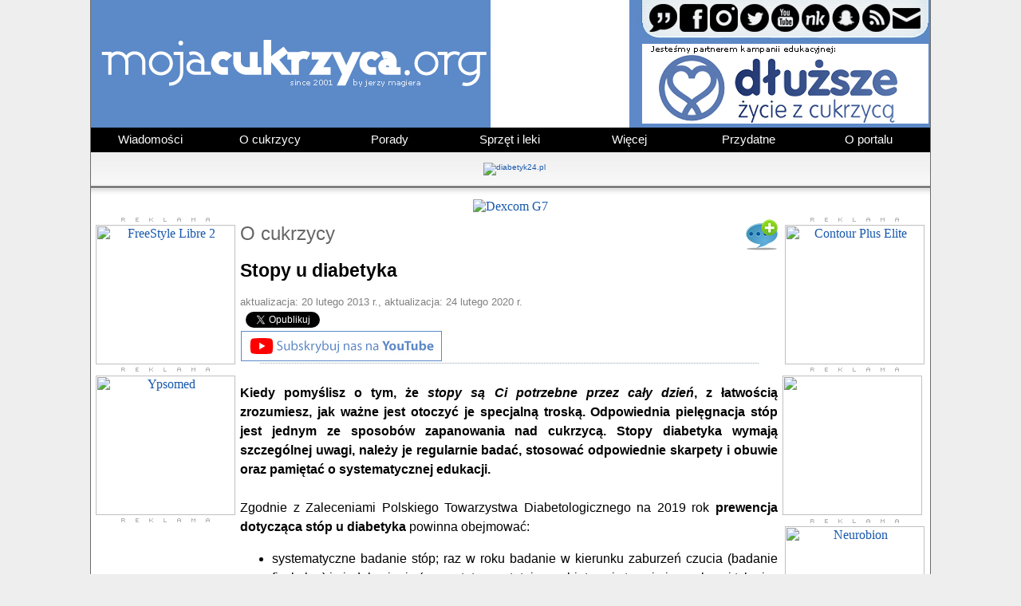

--- FILE ---
content_type: text/html; charset=ISO-8859-2
request_url: https://www.mojacukrzyca.org/?a=text&id=23
body_size: 45183
content:


<!DOCTYPE html PUBLIC "-//W3C//DTD HTML 4.01 Transitional//EN">
<html>
<head>

<!-- Google tag (gtag.js) -->
<script async src="https://www.googletagmanager.com/gtag/js?id=G-M49W36D190"></script>
<script>
  window.dataLayer = window.dataLayer || [];
  function gtag(){dataLayer.push(arguments);}
  gtag('js', new Date());

  gtag('config', 'G-M49W36D190');
</script>

  <meta http-equiv="content-type" content="text/html; charset=iso-8859-2">
  <meta name=keywords content="cukrzyca, moja cukrzyca, diabetyk, cukrzyk, hemoglobina, hba1c, poziom cukru, objawy, insulina, pompy insulinowe, dieta, stopa cukrzycowa, glukometr, klub cukrzyka, tabele ww, wymiennik węglowodanowy, cukrzyca u dzieci, apteki, nakłuwacz, pen, artykuły, opowiadania, komunikaty, glucagen, glukagon, jerzy magiera, indeks glikemiczny">
  <meta name="author" content="Jerzy Magiera">
  <meta name="reply-to" content="redakcja@mojacukrzyca.org">
  <meta property="og:site_name" content="mojacukrzyca.org" />
  <meta property="og:type" content="article" />
		<meta property="og:image" content="http://www.mojacukrzyca.org/ogimage/og_23.jpg" />
		<meta property="og:image:width" content="870" />
	<meta property="og:image:height" content="455" />
  <meta property="fb:pages" content="137825289577487">

  <link rel="Shortcut icon" href="favicon.ico">

  <script language="JavaScript" type="text/javascript">
  <!--
    function Pisz() {
      NoweOkienko=window.open('http://www.mojacukrzyca.org/sonda.php','','toolbar=no,menubar=no,location=no,personalbar=no,scrollbars=yes,directories=no,status=no,resizable=no,width=750,height=650,copyhistory=no');
    }
    function displayWindow(url, width, height) {
      var Win = window.open(url,"displayWindow",'width=' + width + ',height=' + height + ',resizable=0,scrollbars=yes,menubar=no,left=50,top=50' );
    }
    function clearemail(formularz) {
	formularz.email.value = '';
    }
    function noweOkno(url, width, height) {
      var noweOkno = window.open(url,"displayWindow",'width=' + width + ',height=' + height + ',resizable=0,scrollbars=yes,menubar=no,left=50,top=50' );
	noweOkno.focus()
    }
  //-->
  </script>

<!-- lightbox -->
    <script type="text/javascript" src="js/jquery.js"></script>
    <script type="text/javascript" src="js/jquery.lightbox-0.5.js"></script>
    <link rel="stylesheet" type="text/css" href="jquery.lightbox-0.5.css" media="screen">

<script type="text/javascript">
$(function() {
	// Use this example, or...
	$('a[@rel*=lightbox]').lightBox(); // Select all links that contains lightbox in the attribute rel

});
</script>
<link rel="stylesheet" type="text/css" href="style_2020.css">
<script type="text/javascript" src="menu.js"></script>



<link rel="canonical" href="https://www.mojacukrzyca.org/?a=text&id=23" />

<script type="text/javascript">
var gaJsHost = (("https:" == document.location.protocol) ? "https://ssl." : "http://www.");
document.write(unescape("%3Cscript src='" + gaJsHost + "google-analytics.com/ga.js' type='text/javascript'%3E%3C/script%3E"));
</script>
<script type="text/javascript">
try {
var pageTracker = _gat._getTracker("UA-7378370-1");
pageTracker._trackPageview();
} catch(err) {}</script>

<div id="fb-root"></div>
<script>(function(d, s, id) {
  var js, fjs = d.getElementsByTagName(s)[0];
  if (d.getElementById(id)) return;
  js = d.createElement(s); js.id = id;
  js.src = "//connect.facebook.net/pl_PL/sdk.js#xfbml=1&version=v2.7";
  fjs.parentNode.insertBefore(js, fjs);
}(document, 'script', 'facebook-jssdk'));</script>


<!-- MailerLite Universal -->
<script>
    (function(w,d,e,u,f,l,n){w[f]=w[f]||function(){(w[f].q=w[f].q||[])
    .push(arguments);},l=d.createElement(e),l.async=1,l.src=u,
    n=d.getElementsByTagName(e)[0],n.parentNode.insertBefore(l,n);})
    (window,document,'script','https://assets.mailerlite.com/js/universal.js','ml');
    ml('account', '1236255');
</script>
<!-- End MailerLite Universal -->

</head>

<body>


<table bgcolor="white" width="1054" height="100%" border="0" cellspacing="0" cellpadding="0" align="center">
  <tr valign="top">
    <td width="1" bgcolor="#6C6C6C"><img src="grafika/nic.gif" alt=""></td>
    <td width="1054">

<TABLE CELLSPACING=0 CELLPADDING=0 BORDER=0>
<TR><td>
<TABLE WIDTH=1052 BORDER=0 CELLPADDING=0 CELLSPACING=0>
	<TR>
		<TD ROWSPAN=2>
			<A HREF="http://www.mojacukrzyca.org">
				<IMG SRC="../grafika/logo/20170801/logo_01.gif" WIDTH=501 HEIGHT=160 BORDER=0 ALT="Strona główna" TITLE="Strona główna"></A></TD>
		<TD ROWSPAN=2 WIDTH=174 HEIGHT=160 style="vertical-align: top;">
		<a href="https://www.mojacukrzyca.org/linki/index.php?action=go_url&url=ok&url_id=910" target="_blank"><img src="../banner/ADC-114958_174x160_02.gif" alt="" border="0"></a>
		</TD>
		<TD>
				<A HREF="index.php?a=redakcja"><IMG SRC="../grafika/logo/20220617/pasek-z-ikonka.jpg" WIDTH=377 HEIGHT=50 BORDER=0 ALT="" TITLE=""></a></TD>
	</TR>
	<TR>
		<TD COLSPAN=9>
			<a href="https://www.mojacukrzyca.org/linki/index.php?action=go_url&url=ok&url_id=905" target="_blank"><IMG SRC="../grafika/logo/20190901/logo_12.jpg" border="0" WIDTH=377 HEIGHT=110></a></TD>
	</TR>

	<TR>
		<TD colspan="11" WIDTH="1052">
		<center>
		<head>
    <style>
      /* ------------------------CZĘŚĆ-GÓRNA-MENU------------------------ */

      /* wygląd głównego elementu - ol */
      ol.pasek {
        list-style-type:none;
        padding:0;
        margin:0;
        background-color:#000;
        font-size:15px;
        height:2em;
        line-height:2em;
        text-align:center;
	font-family: Arial;
      }

      /* wygląd wszystkich elementów - a - znajdujących się w elemencie - ol */
      ol.pasek a {
        display:block;
        text-decoration:none;
        color:#fff;
        padding:0 5px;
      }

      /* wygląd elementów - li - wszystkich dzieci elementu - ol */
      ol.pasek > li.pasek {
        float:left;
        width:149px;
        margin-left:1px;
        background-color:#000;
        height:2em;
      }

      /* wygląd elementu - li - pierwszego dziecka elementu - ol */
      ol.pasek > li.pasek:first-child {
        margin-left:0;
      }

      /* wygląd elementów - li - wszystkich dzieci elementu - ol - po najechaniu kursorem myszki na element - li */
      ol.pasek > li.pasek:hover {
        background-color:#EEE;
      }

      /* wygląd elementu - a - dziecka elementu - li - będącego dzieckiem elementu - ol - po najechaniu kursorem myszki na element - li */
      ol.pasek > li.pasek:hover > a {
        color:#09C;
      }

      /* wygląd elementu - ul - dziecka elementu - li - będącego dzieckiem elementu - ol - po najechaniu kursorem myszki na element - li */
      ol.pasek > li.pasek:hover > ul.pasek {
        display:block;
      }

      /* ------------------------CZĘŚĆ-ROZWIJANA-MENU------------------------ */

      /* wygląd głównych rozwijanych elementów - ul */
      ol.pasek > li.pasek > ul.pasek {
        display:none;
        list-style-type:none;
        padding:0;
        margin:0;
	z-index: 2;
        line-height:2em;
      }

      /* wygląd elementu - li - w części rozwijanej */
      ol.pasek > li.pasek > ul.pasek > li.pasek {
        position:relative;
        background-color:#3f3f3f;
	z-index: 2;
      }

      /* wygląd elementu - a - w części rozwijanej */
      ol.pasek > li.pasek > ul.pasek > li.pasek > a {
        border-top:1px solid #FFF;
	z-index: 2;
      }

      /* wygląd elementu - li - w części rozwijanej, po najechaniu kursorem myszki na dany element - li */
      ol.pasek > li.pasek > ul.pasek > li.pasek:hover {
        background-color:#DDD;
	z-index: 2;
      }

      /* wygląd elementu - a - w części rozwijanej, po najechaniu kursorem myszki na element - li */
      ol.pasek > li.pasek > ul.pasek > li.pasek:hover > a {
        color:#09C;
	z-index: 2;
      }
    </style>

  </head>

<body>

  <ol class="pasek">
    <li class="pasek"><a href="#">Wiadomości</a>
      <ul class="pasek">
        <li class="pasek"><a href="?a=artykuly">Artykuły</a></li>
        <li class="pasek"><a href="?a=informacje">Informacje</a></li>
        <li class="pasek"><a href="?a=kalendarz">Kalendarz</a></li>
        <li class="pasek"><a href="?a=mojacukrzycatv">mojacukrzyca.TV</a></li>
        <li class="pasek"><a href="?a=worlddiabetesday">Światowy Dzień Cukrzycy</a></li>
        <li class="pasek"><a href="?a=text&id=5308&des=wszystkie-nasze-rozmowy-z-goscmi-specjalnymi">Pogadajmy o...</a></li>
        <li class="pasek"><a href="https://www.mojacukrzyca.org/?a=text&id=6903&des=wszystkie-programy-akcja-edukacja">Akcja Edukacja</a></li>
      </ul>
    </li>

    <li class="pasek"><a href="#">O cukrzycy</a>
      <ul class="pasek">
        <li class="pasek"><a href="?a=podstawy">Podstawy</a></li>
        <li class="pasek"><a href="?a=cukrzycatypu2">Cukrzyca typu 2</a></li>
        <li class="pasek"><a href="?a=zyciezcukrzyca">Życie z cukrzycą</a></li>
        <li class="pasek"><a href="?a=odzywianie">Odżywianie</a></li>
        <li class="pasek"><a href="?a=codziennosc">Codzienność</a></li>
        <li class="pasek"><a href="?a=swiatbezjedynki">Świat bez jedynki</a></li>
        <li class="pasek"><a href="?a=dluzszezyciezcukrzyca">Dłuższe życie<br>z cukrzycą</a></li>
      </ul>
    </li>

    <li class="pasek"><a href="#">Porady</a>
      <ul class="pasek">
        <li class="pasek"><a href="?a=kacikliteracki">Kącik literacki</a></li>
        <li class="pasek"><a href="?a=specjalistaradzi">Specjalista radzi</a></li>
        <li class="pasek"><a href="?a=czytelnia">Czytelnia</a></li>
        <li class="pasek"><a href="?a=text&id=827">Gazeta Diabetyk</a></li>
        <li class="pasek"><a href="?a=text&id=918">Magazyn Pen</a></li>
        <li class="pasek"><a href="?a=dme_obrzek_plamki">DME obrzęk plamki</a></li>
        <li class="pasek"><a href="?a=text&id=2472">Zdrowe Nogi</a></li>
      </ul>
    </li>

    <li class="pasek"><a href="#">Sprzęt i leki</a>
      <ul class="pasek">
        <li class="pasek"><a href="?a=glukometry">Glukometry</a></li>
        <li class="pasek"><a href="?a=nakluwacze">Nakłuwacze</a></li>
        <li class="pasek"><a href="?a=insuliny">Insuliny</a></li>
        <li class="pasek"><a href="?a=peny">Peny</a></li>
        <li class="pasek"><a href="?a=pompy">Pompy insulinowe</a></li>
        <li class="pasek"><a href="?a=cgm">Monitoring glikemii</a></li>
        <li class="pasek"><a href="?a=text&id=4388&des=spis-tresci-bloga-wszystko-o-accu-chek-combo">Accu-Chek Combo</a></li>
        <li class="pasek"><a href="?a=text&id=3760&des=30latekz640g-spis-tresci">Blog #30latekz640G</a></li>
        <li class="pasek"><a href="?a=gdziepolek">Znajdź i zarezerwuj w aptece</a></li>
      </ul>
    </li>

    <li class="pasek"><a href="#">Więcej</a>
      <ul class="pasek">
        <li class="pasek"><a href="?a=ministerstwo">Ministerstwo Zdrowia</a></li>
        <li class="pasek"><a href="?a=cukrzycatamtychlat">Cukrzyca tamtych lat</a></li>
        <li class="pasek"><a href="?a=ciekawostki">Ciekawostki</a></li>
        <li class="pasek"><a href="?a=programy">Programy i aplikacje</a></li>
      </ul>
    </li>

    <li class="pasek"><a href="#">Przydatne</a>
      <ul class="pasek">
        <li class="pasek"><a href="http://forum.mojacukrzyca.org" target="_blank">Forum</a></li>
        <li class="pasek"><a href="?a=ogloszenia">Ogłoszenia</a></li>
        <li class="pasek"><a href="?a=karta_diabetyka">Karta Diabetyka</a></li>
        <li class="pasek"><a href="?a=text&id=137">Infolinie</a></li>
        <li class="pasek"><a href="?a=text&id=2473">Karta informacyjna</a></li>
        <li class="pasek"><a href="https://www.mojacukrzyca.org/?a=text&id=6907&des=cukrzyca-zmiany-na-liscie-lekow-refundowanych-od-1-pazdziernika-2025-roku">Lista leków refundowanych</a></li>
      </ul>
    </li>

    <li class="pasek"><a href="#">O portalu</a>
      <ul class="pasek">
        <li class="pasek"><a href="?a=newsletter">Newsletter</a></li>
        <li class="pasek"><a href="?a=text&id=156">Linki</a></li>
        <li class="pasek"><a href="?a=text&id=523">Wyszukiwarka</a></li>
        <li class="pasek"><a href="?a=media">Media o portalu</a></li>
        <li class="pasek"><a href="?a=text&id=2849">Patronat medialny</a></li>
        <li class="pasek"><a href="?a=partnerzy">Partnerzy</a></li>
        <li class="pasek"><a href="?a=redakcja">Kontakt</a></li>
      </ul>
    </li>

  </ol>

</body>
		</center>
		</TD>
	</TR>

</TABLE>
</td></TR></TABLE>

      <table background="grafika/upmenu.jpg" width="100%" border="0" cellspacing="0" cellpadding="0">
        <tr class="szary_pasek" height="45">
          <td width="10"><img src="grafika/nic.gif" alt=""></td>
          <td width="1054" align="center">
		<!-- reklama -->
		<a href="http://www.mojacukrzyca.org/linki2/index.php?action=go_url&url=ok&url_id=820" target="_blank"><img src="banner/banerek_35x1000_mojacukrzyca_04.gif" alt="diabetyk24.pl" border="0"></a>
          </td>
        </tr></form>
        <tr height="15">
          <td colspan="3" background="grafika/shadow.jpg"><img src="grafika/nic.gif" alt=""></td>
        </tr>
      </table>

<!-- reklama start -->
<center><a href="https://ad.doubleclick.net/ddm/trackclk/N9307.2380119MOJACUKRZYCA_ORG/B34142013.428584553;dc_trk_aid=621472148;dc_trk_cid=241361027;dc_lat=;dc_rdid=;tag_for_child_directed_treatment=;tfua=;gdpr=${GDPR};gdpr_consent=${GDPR_CONSENT_755};ltd=;dc_tdv=1" target="_blank"><img src="banner/banner-dexcom-pen.gif" alt="Dexcom G7" border="0"></a></center>
<IMG SRC="https://ad.doubleclick.net/ddm/trackimp/N9307.2380119MOJACUKRZYCA_ORG/B34142013.428584553;dc_trk_aid=621472148;dc_trk_cid=241361027;ord=29799;dc_lat=;dc_rdid=;tag_for_child_directed_treatment=;tfua=;gdpr=${GDPR};gdpr_consent=${GDPR_CONSENT_755};ltd=;dc_tdv=1?" attributionsrc BORDER="0" HEIGHT="1" WIDTH="1" ALT="Advertisement">
<!-- reklama koniec -->



<!-- kody remarketingowe dexcom -->

<!-- Adform Tracking Code BEGIN -->
<script type="text/javascript">
    window._adftrack = Array.isArray(window._adftrack) ? window._adftrack : (window._adftrack ? [window._adftrack] : []);
    window._adftrack.push({
        HttpHost: 'track.adform.net',
        pm: 3289223,
        divider: encodeURIComponent('|'),
        pagename: encodeURIComponent('mojacukrzyca'),
    });
    (function () { var s = document.createElement('script'); s.type = 'text/javascript'; s.async = true; s.src = 'https://s2.adform.net/banners/scripts/st/trackpoint-async.js'; var x = document.getElementsByTagName('script')[0]; x.parentNode.insertBefore(s, x); })();

</script>
<noscript>
    <p style="margin:0;padding:0;border:0;">
        <img src="https://track.adform.net/Serving/TrackPoint/?pm=3289223&ADFPageName=mojacukrzyca&ADFdivider=|" width="1" height="1" alt="" />
    </p>
</noscript>


<!-- Meta Pixel Code -->
<script>
!function(f,b,e,v,n,t,s)
{if(f.fbq)return;n=f.fbq=function(){n.callMethod?
n.callMethod.apply(n,arguments):n.queue.push(arguments)};
if(!f._fbq)f._fbq=n;n.push=n;n.loaded=!0;n.version='2.0';
n.queue=[];t=b.createElement(e);t.async=!0;
t.src=v;s=b.getElementsByTagName(e)[0];
s.parentNode.insertBefore(t,s)}(window, document,'script',
'https://connect.facebook.net/en_US/fbevents.js');
fbq('init', '438766391914106');
fbq('track', 'PageView');
</script>
<noscript><img height="1" width="1" style="display:none"
src="https://www.facebook.com/tr?id=438766391914106&ev=PageView&noscript=1"
/></noscript>



<!-- Google tag (gtag.js) -->
<script async src="https://www.googletagmanager.com/gtag/js?id=AW-732459002"></script>
<script>
  window.dataLayer = window.dataLayer || [];
  function gtag(){dataLayer.push(arguments);}
  gtag('js', new Date());

  gtag('config', 'AW-732459002');
</script>

<!-- TikTok Pixel -->

<script>
!function (w, d, t) {
  w.TiktokAnalyticsObject=t;var ttq=w[t]=w[t]||[];ttq.methods=["page","track","identify","instances","debug","on","off","once","ready","alias","group","enableCookie","disableCookie"],ttq.setAndDefer=function(t,e){t[e]=function(){t.push([e].concat(Array.prototype.slice.call(arguments,0)))}};for(var i=0;i<ttq.methods.length;i++)ttq.setAndDefer(ttq,ttq.methods[i]);ttq.instance=function(t){for(var e=ttq._i[t]||[],n=0;n<ttq.methods.length;n++)ttq.setAndDefer(e,ttq.methods[n]);return e},ttq.load=function(e,n){var i="https://analytics.tiktok.com/i18n/pixel/events.js";ttq._i=ttq._i||{},ttq._i[e]=[],ttq._i[e]._u=i,ttq._t=ttq._t||{},ttq._t[e]=+new Date,ttq._o=ttq._o||{},ttq._o[e]=n||{};var o=document.createElement("script");o.type="text/javascript",o.async=!0,o.src=i+"?sdkid="+e+"&lib="+t;var a=document.getElementsByTagName("script")[0];a.parentNode.insertBefore(o,a)};

  ttq.load('CNQ2OLRC77UF0486DH50');
  ttq.page();
}(window, document, 'ttq');
</script>

<!-- koniec kodC3w -->
      <table>
        <tr>
          <td width="185" valign="top">
<center>
<img src="grafika/reklama.jpg"><br>
<a href="https://www.mojacukrzyca.org/linki/index.php?action=go_url&url=ok&url_id=911" target="_blank"><img src="banner/ADC-114957_175x175_01_v2.gif" width="175" height="175" border="0" alt="FreeStyle Libre 2"></a><br>
<img src="grafika/reklama-odstep.jpg"><br>
<a href="https://www.mojacukrzyca.org/linki/index.php?action=go_url&url=ok&url_id=891" target="_blank"><img src="banner/ypso-reklama-13092023.gif" width="175" height="175" border="0" alt="Ypsomed"></a><br>
<img src="grafika/reklama-odstep.jpg"><br>
<!DOCTYPE html>
<!--
	NOTES:
	1. All tokens are represented by '$' sign in the template.
	2. You can write your code only wherever mentioned.
	3. All occurrences of existing tokens will be replaced by their appropriate values.
	4. Blank lines will be removed automatically.
	5. Remove unnecessary comments before creating your template.
-->
<html>
<head>
<meta charset="UTF-8">
<meta name="authoring-tool" content="Adobe_Animate_CC">
<meta name="ad.size" content="width=175,height=175">
<!-- write your code here -->

<script src="https://s0.2mdn.net/ads/studio/cached_libs/createjs_2019.11.15_min.js"></script>
<script src="dexG7-175x175.js?1729514218704"></script>
<script>
// Global Scripts
	var czas_pauzy = 2000;</script>
	<script type="text/javascript">
var clickTag = "https://ad.doubleclick.net/ddm/trackclk/N9307.2380119MOJACUKRZYCA_ORG/B34142013.428971149;dc_trk_aid=621461705;dc_trk_cid=240912526;dc_lat=;dc_rdid=;tag_for_child_directed_treatment=;tfua=;gdpr=${GDPR};gdpr_consent=${GDPR_CONSENT_755};ltd=;dc_tdv=1";</script>
<script>
var canvas, stage, exportRoot, anim_container, dom_overlay_container, fnStartAnimation;
function init() {
	canvas = document.getElementById("canvas");
	anim_container = document.getElementById("animation_container");
	dom_overlay_container = document.getElementById("dom_overlay_container");
	var comp=AdobeAn.getComposition("7308617F0260754DA97BFC14400193E6");
	var lib=comp.getLibrary();
	var loader = new createjs.LoadQueue(false);
	loader.addEventListener("fileload", function(evt){handleFileLoad(evt,comp)});
	loader.addEventListener("complete", function(evt){handleComplete(evt,comp)});
	var lib=comp.getLibrary();
	loader.loadManifest(lib.properties.manifest);
}
function handleFileLoad(evt, comp) {
	var images=comp.getImages();	
	if (evt && (evt.item.type == "image")) { images[evt.item.id] = evt.result; }	
}
function handleComplete(evt,comp) {
	//This function is always called, irrespective of the content. You can use the variable "stage" after it is created in token create_stage.
	var lib=comp.getLibrary();
	var ss=comp.getSpriteSheet();
	var queue = evt.target;
	var ssMetadata = lib.ssMetadata;
	for(i=0; i<ssMetadata.length; i++) {
		ss[ssMetadata[i].name] = new createjs.SpriteSheet( {"images": [queue.getResult(ssMetadata[i].name)], "frames": ssMetadata[i].frames} )
	}
	exportRoot = new lib._175x175();
	stage = new lib.Stage(canvas);	
	//Registers the "tick" event listener.
	fnStartAnimation = function() {
		stage.addChild(exportRoot);
		createjs.Ticker.framerate = lib.properties.fps;
		createjs.Ticker.addEventListener("tick", stage);
	}	    
	//Code to support hidpi screens and responsive scaling.
	AdobeAn.makeResponsive(false,'both',false,1,[canvas,anim_container,dom_overlay_container]);	
	AdobeAn.compositionLoaded(lib.properties.id);
	fnStartAnimation();
}
</script>
<!-- write your code here -->
</head>
<body onload="init();" style="margin:0px;">
	<div id="animation_container" style="background-color:rgba(255, 255, 255, 1.00); width:175px; height:175px">
		<canvas onclick="window.open(window.clickTag, '_blank')" id="canvas" width="175" height="175" style="cursor:pointer; position: absolute; display: block; background-color:rgba(255, 255, 255, 1.00);"></canvas>
		<div id="dom_overlay_container" style="pointer-events:none; overflow:hidden; width:175px; height:175px; left: 0px; top: 0px;">
		</div>
	</div>
</body>
</html><IMG SRC="https://ad.doubleclick.net/ddm/trackimp/N9307.2380119MOJACUKRZYCA_ORG/B34142013.428971149;dc_trk_aid=621461705;dc_trk_cid=240912526;ord=29799;dc_lat=;dc_rdid=;tag_for_child_directed_treatment=;tfua=;gdpr=${GDPR};gdpr_consent=${GDPR_CONSENT_755};ltd=;dc_tdv=1?" attributionsrc BORDER="0" HEIGHT="1" WIDTH="1" ALT="Advertisement">
<!-- <img src="grafika/reklama-odstep-puste.jpg"><br> -->
</center>
<table width="100%" border="0" cellspacing="0" cellpadding="0">
  <tr>
    <td width="5"><img src="grafika/mlgr.jpg" alt=""></td>
    <td width="170" background="grafika/mg.jpg"><img src="grafika/nic.gif" alt=""></td>
    <td width="10"><img src="grafika/mpgr.jpg" alt=""></td>
  </tr>
  <tr>
    <td background="grafika/ml.jpg"><img src="grafika/nic.gif" alt=""></td>
    <td bgcolor="#FBFBFB">
      <table width="100%" border="0" cellspacing="0" cellpadding="0">

	        <tr>
          <td width="5" height="22" background="grafika/mtitle-nowe.jpg"><img src="grafika/nic.gif" alt=""></td>
          <td class="mtitle" background="grafika/mtitle-nowe.jpg">

	Artykuły
          </td>
          <td width="4" height="22" background="grafika/mtitle-nowe.jpg"><img src="grafika/nic.gif" alt=""></td>
        </tr>
	
        <tr>
          <td></td>
          <td class="menu">
<img src="grafika/3px.png" alt=""><br>
<!--
<a class="menu" href="?a=text&amp;id="></a><br>
<a class="menu" href=""></a><br>
-->
<a class="menu" href="https://www.mojacukrzyca.org/?a=text&amp;id=6987&amp;des=cukrzyca-a-podroze-jak-przygotowac-sie-na-kazda-sytuacje">Cukrzyca a podróże</a><br>
<a class="menu" href="https://www.mojacukrzyca.org/?a=text&amp;id=6986&amp;des=agencja-badan-medycznych-dofinansuje-osiem-projektow-w-kluczowych-obszarach-m-in-w-diabetologii">ABM dofinansuje projekty</a><br>
<a class="menu" href="https://www.mojacukrzyca.org/?a=text&amp;id=6985&amp;des=cukrzyca-typu-5-oficjalnie-uznana-choroba-niedoboru-ktora-zmienia-myslenie-o-diabetologii">Cukrzyca typu 5 uznana</a><br>
<a class="menu" href="https://www.mojacukrzyca.org/?a=text&amp;id=6984&amp;des=gwarancja-jakosci-systemow-cgm-w-europie-bezpieczenstwo-pacjentow-wymaga-pilnych-zmian">Gwarancja jakości CGM</a><br>
<a class="menu" href="https://www.mojacukrzyca.org/?a=text&amp;id=6977&amp;des=ktory-miod-jest-najzdrowszy-sprawdzamy">Który miód najzdrowszy?</a><br>
<a class="menu" href="https://www.mojacukrzyca.org/?a=text&amp;id=6975&amp;des=raport-co-trzeci-8-latek-ma-nadwage-a-prawie-polowa-podwyzszony-cholesterol">Co trzeci ma nadwagę</a><br>
<a class="menu" href="https://www.mojacukrzyca.org/?a=text&amp;id=6974&amp;des=zmiany-w-przepisach-2025-dlaczego-receptomaty-przestaly-dzialac-i-jak-teraz-wyglada-wizyta-lekarska">Zmiany w przepisach</a><br>
<a class="menu" href="https://www.mojacukrzyca.org/?a=text&amp;id=6973&amp;des=zeby-wrazliwe-na-zimno-i-cieplo-przyczyny-i-skuteczne-leczenie">Zęby wrażliwe</a><br>
<a class="menu" href="https://www.mojacukrzyca.org/?a=text&amp;id=6971&amp;des=usg-bioderek-w-gustav-clinic-kluczowa-diagnostyka-dla-zdrowego-startu-dziecka">USG bioderek dziecka</a><br>
<a class="menu" href="https://www.mojacukrzyca.org/?a=text&amp;id=6970&amp;des=neuropatia-cukrzycowa-a-niedobory-witamin-z-grupy-b">Niedobór witamin B</a><br>
<a class="menu" href="https://www.mojacukrzyca.org/?a=text&amp;id=6968&amp;des=od-czego-jest-otolaryngolog">Od czego jest otolaryngolog?</a><br>
<a class="menu" href="https://www.mojacukrzyca.org/?a=text&amp;id=6964&amp;des=od-producenta-do-bloku-operacyjnego-piec-wyzwan-skutecznej-dystrybucji-zaawansowanego-sprzetu-medycznego">Dystrybucja sprzętu</a><br>
<a class="menu" href="https://www.mojacukrzyca.org/?a=text&amp;id=6963&amp;des=kampania-na-wage-zdrowia-ogolnopolska-inicjatywa-na-rzecz-profilaktyki-i-leczenia-otylosci-u-dzieci-i-doroslych">Na Wagę Zdrowia</a><br>
<a class="menu" href="https://www.mojacukrzyca.org/?a=text&amp;id=6961&amp;des=cukrzyca-to-nie-wyrok-dlaczego-warto-skorzystac-z-porad-diabetologa">Porady diabetologa</a><br>
<a class="menu" href="https://www.mojacukrzyca.org/?a=text&amp;id=6960&amp;des=domowe-sposoby-na-gazy-i-wzdecia-odzyskaj-lekkosc-i-komfort-trawienny">Odzyskaj komfort trawienny</a><br>
<a class="menu" href="https://www.mojacukrzyca.org/?a=text&amp;id=6959&amp;des=emocje-jedzenie-i-kilogramy-jak-przerwac-bledne-kolo-jedzenia-pod-wplywem-nastroju">Emocje, jedzenie i kg</a><br>
<a class="menu" href="https://www.mojacukrzyca.org/?a=text&amp;id=6957&amp;des=jak-rozpoznac-udar-i-co-robic-w-pierwszych-minutach">Jak rozpoznać udar?</a><br>
<a class="menu" href="https://www.mojacukrzyca.org/?a=text&amp;id=6956&amp;des=dieta-przy-cukrzycy-jak-powinna-wygladac">Dieta przy cukrzycy</a><br>
<a class="menu" href="https://www.mojacukrzyca.org/?a=text&amp;id=6954&amp;des=rownowaga-offline-i-online-dlaczego-ma-znaczenie-dla-zdrowia-dzieci">Równowaga on/off-line</a><br>
<a class="menu" href="https://www.mojacukrzyca.org/?a=text&amp;id=6929&amp;des=cukrzyca-a-protezy-zebowe-jak-przygotowac-pacjenta-z-cukrzyca-do-leczenia-protetycznego">Cukrzyca a protezy zębowe</a><br>
<a class="menu" href="https://www.mojacukrzyca.org/?a=text&amp;id=6928&amp;des=silne-serce-potrzebuje-silnych-wiezi-ich-brak-zwieksza-ryzyko-incydentow-kardiologicznych-o-16proc">Silne serce silne więzi</a><br>
<a class="menu" href="https://www.mojacukrzyca.org/?a=text&amp;id=6927&amp;des=korzysci-plynace-z-pisania-dziennika-w-redukcji-stresu">Redukcja stresu</a><br>
<a class="menu" href="https://www.mojacukrzyca.org/?a=text&amp;id=6926&amp;des=ekspert-badanie-mikrobiomu-jelitowego-moze-stac-sie-nowym-standardem-diagnostycznym">Badanie mikrobiomu</a><br>
<a class="menu" href="https://www.mojacukrzyca.org/?a=text&amp;id=6924&amp;des=zdrowie-polakow-pod-lupa-rosnie-dlugosc-zycia-ale-narastaja-nowe-wyzwania-zdrowotne">Zdrowie Polaków pod lupą</a><br>
<a class="menu" href="https://www.mojacukrzyca.org/?a=text&amp;id=6923&amp;des=naturalna-ulga-w-nudnosciach-po-lekach-glp-1-poznaj-oryginalne-angielskie-opaski-akupresurowe-sea-band">Opaski Sea-Band</a><br>
<a class="menu" href="https://www.mojacukrzyca.org/?a=text&amp;id=6921&amp;des=prof-shimon-sakaguchi-odkrywca-komorek-t-regulatorowych-laureatem-nagrody-nobla-2025">Nobel 2025 i TREG</a><br>
<a class="menu" href="https://www.mojacukrzyca.org/?a=text&amp;id=6920&amp;des=jak-zaburzenia-poziomu-cukru-we-krwi-wplywaja-na-wzrost-wlosow">Glikemia i wzrost włosów</a><br>
<a class="menu" href="https://www.mojacukrzyca.org/?a=text&amp;id=6919&amp;des=nowe-wytyczne-cke-pozbawiaja-maturzystow-z-cukrzyca-kluczowych-dostosowan-fundacja-apeluje-o-pilne-zmiany">Matura 2026 wytyczne</a><br>
<a class="menu" href="https://www.mojacukrzyca.org/?a=text&amp;id=6901&amp;des=ekspert-badanie-stezenia-cholesterolu-u-dzieci-moze-zapobiec-zawalom-i-przedwczesnej-smierci">Badanie cholesterolu</a><br>
<a class="menu" href="https://www.mojacukrzyca.org/?a=text&amp;id=6898&amp;des=w-jakich-chorobach-lekarze-przepisuje-witamine-d-jako-lek">Witamina D jako lek</a><br>
<a class="menu" href="https://www.mojacukrzyca.org/?a=text&amp;id=6896&amp;des=jak-stres-oslabia-odpornosc-i-co-zrobic-by-go-ograniczac">Stres osłabia odporność</a><br>
<a class="menu" href="https://www.mojacukrzyca.org/?a=text&amp;id=6894&amp;des=5-zdrowych-nawykow-dietetycznych-dla-osob-z-cukrzyca">5 zdrowych nawyków</a><br>
<a class="menu" href="https://www.mojacukrzyca.org/?a=text&amp;id=6893&amp;des=petycja-o-refundacje-pomp-insulinowych-dla-doroslych-z-cukrzyca-zlozona-w-ministerstwie-zdrowia">Petycja złożona w MZ</a><br>
<a class="menu" href="https://www.mojacukrzyca.org/?a=text&amp;id=6891&amp;des=70-procent-farmaceutow-nie-wie-jak-pomoc-pacjentom-z-rana-w-aptece-tymczasem-pytania-o-leczenie-ran-padaja-codziennie">Pacjent z raną w aptece</a><br>
<a class="menu" href="https://www.mojacukrzyca.org/?a=text&amp;id=6887&amp;des=naukowcy-sprawdzili-z-czym-wiaza-sie-zmiany-energii-w-ciagu-dnia">Zmiany energii w dzień</a><br>
<a class="menu" href="https://www.mojacukrzyca.org/?a=text&amp;id=6885&amp;des=pacjenci-straca-dostep-do-eversense-ascensia-potwierdza-wycofanie-systemu">Eversense znika z Polski</a><br>
<a class="menu" href="https://www.mojacukrzyca.org/?a=text&amp;id=6884&amp;des=nowa-minister-zdrowia-szwecji-elisabet-lann-zemdlala-podczas-konferencji-przyczyna-prawdopodobnie-hipoglikemia">Elisabet Lann zemdlała</a><br>
<a class="menu" href="https://www.mojacukrzyca.org/?a=text&amp;id=6883&amp;des=ponad-200-powodow-by-leczyc-otylosc">Ponad 200 powodów</a><br>
<a class="menu" href="https://www.mojacukrzyca.org/?a=text&amp;id=6882&amp;des=senseonics-przejmuje-kontrole-nad-systemem-eversense-co-to-oznacza-dla-pacjentow-co-z-polska">Eversense. Co z Polską?</a><br>
<a class="menu" href="https://www.mojacukrzyca.org/?a=text&amp;id=6881&amp;des=najlepszy-moment-na-zabezpieczenie-siebie-i-bliskich-przed-sezonem">Najlepszy moment</a><br>
<a class="menu" href="https://www.mojacukrzyca.org/?a=text&amp;id=6879&amp;des=nowe-badania-dieta-srodziemnomorska-i-ruch-obnizaja-ryzyko-cukrzycy-u-osob-z-nadwaga">Nowe badania: dieta i ruch</a><br>
<a class="menu" href="https://www.mojacukrzyca.org/?a=text&amp;id=6876&amp;des=sanepid-a-praca-w-gastronomii-co-musisz-wiedziec">Sanepid a praca w gastro</a><br>
<a class="menu" href="https://www.mojacukrzyca.org/?a=text&amp;id=6875&amp;des=lekarze-warto-chodzic-na-lekcje-wf-i-jesc-zdrowe-drugie-sniadanie-w-szkole">Warto chodzić na WF</a><br>
<a class="menu" href="https://www.mojacukrzyca.org/?a=text&amp;id=6874&amp;des=catering-dietetyczny-dla-cukrzykow-na-co-uwazac-przy-wyborze">Catering dietetyczny</a><br>
<a class="menu" href="https://www.mojacukrzyca.org/?a=text&amp;id=6873&amp;des=cukrzyk-podejmuje-ekstremalne-wyzwanie-10-maratonow-w-10-dni">10 maratonów w 10 dni</a><br>
<a class="menu" href="https://www.mojacukrzyca.org/?a=text&amp;id=6872&amp;des=dlaczego-kilka-minut-ruchu-moze-uratowac-serce">Kilka minut ruchu</a><br>
<a class="menu" href="https://www.mojacukrzyca.org/?a=text&amp;id=6871&amp;des=nik-miliardy-na-dializy-i-przeszczepy-nerek-a-profilaktyka-kuleje">Miliardy na dializy</a><br>
<a class="menu" href="https://www.mojacukrzyca.org/?a=text&amp;id=6870&amp;des=instinct-sensor-nowa-era-cgm-oparta-na-technologii-freestyle-libre-w-systemie-minimed">Instinct Sensor: nowa era</a><br>
<a class="menu" href="https://www.mojacukrzyca.org/?a=text&amp;id=6869&amp;des=naukowcy-uniwersytetu-gdanskiego-opracowali-metode-diagnozowania-wczesnych-powiklan-cukrzycy">Diagnozowanie powikłań</a><br>
<a class="menu" href="https://www.mojacukrzyca.org/?a=text&amp;id=6868&amp;des=badanie-glukozy-jak-sie-przygotowac">Badanie glukozy</a><br>
<a class="menu" href="https://www.mojacukrzyca.org/?a=text&amp;id=6867&amp;des=to-unikatowy-program-w-kraju-mcm-bada-stopy-by-ratowac-nogi">Unikatowy program</a><br>
<a class="menu" href="https://www.mojacukrzyca.org/?a=text&amp;id=6865&amp;des=slaskie-bezplatne-badania-cukrzycy-dla-dzieci-i-mlodziezy">Śląskie: Bezpłatne badania</a><br>
<a class="menu" href="https://www.mojacukrzyca.org/?a=text&amp;id=6864&amp;des=nowoczesne-technologie-w-leczeniu-cukrzycy-od-glukometrow-po-sztuczna-trzustke">Nowoczesne technologie</a><br>
<a class="menu" href="https://www.mojacukrzyca.org/?a=text&amp;id=6863&amp;des=policz-sie-z-cukrzyca-bieg-ktory-polaczyl-serca-na-polandrock-festival-2025">Bieg na Pol'and'Rock Festival</a><br>
<a class="menu" href="https://www.mojacukrzyca.org/?a=text&amp;id=6861&amp;des=najczestsze-bledy-podczas-uzywania-szczoteczki-sonicznej-do-zebow-nie-popelniaj-ich">Szczoteczki soniczne</a><br>
<a class="menu" href="https://www.mojacukrzyca.org/?a=text&amp;id=6860&amp;des=polscy-naukowcy-testuja-jak-bez-lekow-powstrzymac-starzenie-zredukowac-otylosc-i-poprawic-zdrowie-metaboliczne">Naukowcy testują</a><br>
<a class="menu" href="https://www.mojacukrzyca.org/?a=text&amp;id=6859&amp;des=eksperci-lekow-nie-wolno-wyrzucac-do-smieci-ani-do-kanalizacji-to-zagrozenie-dla-srodowiska-i-zdrowia">Nie wyrzucaj leków</a><br>
<a class="menu" href="https://www.mojacukrzyca.org/?a=text&amp;id=6858&amp;des=czy-suplementacja-jest-konieczna-jesli-odzywiamy-sie-zdrowo">Suplementacja - czy warto?</a><br>
<a class="menu" href="https://www.mojacukrzyca.org/?a=text&amp;id=6857&amp;des=eksperci-praca-zawodowa-to-element-terapii-w-chorobie-przewleklej">Praca to element terapii</a><br>
<a class="menu" href="https://www.mojacukrzyca.org/?a=text&amp;id=6856&amp;des=zrob-sercu-przysluge-tego-lata">Zrób sercu przysługę</a><br>
<a class="menu" href="https://www.mojacukrzyca.org/?a=text&amp;id=6855&amp;des=ozempic-w-leczeniu-otylosci-czy-to-przelom-w-walce-z-nadwaga">Ozempic w leczeniu otyłości</a><br>
<a class="menu" href="https://www.mojacukrzyca.org/?a=text&amp;id=6854&amp;des=rownosc-w-monitorowaniu-glukozy-dla-kobiet-w-ciazy-z-cukrzyca-apel-ekspertow-o-zmiane-przepisow">Apel o równość w CGM</a><br>
<a class="menu" href="https://www.mojacukrzyca.org/?a=text&amp;id=6853&amp;des=nowoczesne-technologie-w-diabetologii-nagranie-interdyscyplinarnej-debaty-polskiego-stowarzyszenia-diabetykow">Nagranie debaty PSD</a><br>
<a class="menu" href="https://www.mojacukrzyca.org/?a=text&amp;id=6849&amp;des=rzucenie-palenia-a-cukrzyca-typu-2">Rzucenie palenia a CT2</a><br>
<a class="menu" href="https://www.mojacukrzyca.org/?a=text&amp;id=6848&amp;des=z-cukrzyca-ale-bez-ograniczen-jak-wsparcie-i-zabawki-edukacyjne-pomagaja-dzieciom-oswoic-chorobe">Pytanie na Śniadanie TVP</a><br>
<a class="menu" href="https://www.mojacukrzyca.org/?a=text&amp;id=6847&amp;des=nawet-tak-idealna-postac-jak-barbie-moze-miec-cukrzyce-maja-makowska-ambasadorka-pierwszej-barbie-z-cukrzyca-typ-1">Barbie z cukrzycą - premiera</a><br>
<a class="menu" href="https://www.mojacukrzyca.org/?a=text&amp;id=6846&amp;des=z-glebokim-zalem-zegnamy-mariusza-masiarka-prezesa-towarzystwa-pomocy-dzieciom-i-mlodziezy-z-cukrzyca-mojacukrzyca-pl">Śp. Mariusz Masiarek</a><br>
<a class="menu" href="https://www.mojacukrzyca.org/?a=text&amp;id=6844&amp;des=ubezpieczenie-na-wypadek-cukrzycy-jak-zabezpieczyc-sie-finansowo-przed-diagnoza">Ubezpieczenie cukrzyca</a><br>
<a class="menu" href="https://www.mojacukrzyca.org/?a=text&amp;id=6843&amp;des=od-1-lipca-2025-roku-wyzsze-ceny-zbiornikow-do-pomp-insulinowych-ypsopump">Cena zbiorników YpsoPump</a><br>
<a class="menu" href="https://www.mojacukrzyca.org/?a=text&amp;id=6840&amp;des=raport-choroba-otylosciowa-dotyczy-nawet-9-mln-mieszkancow-polski">Otyłość u 9 mln Polaków</a><br>
<a class="menu" href="https://www.mojacukrzyca.org/?a=text&amp;id=6839&amp;des=insulin-on-board-cup-2025-wyjatkowy-turniej-pilkarski-dla-diabetykow-oto-wyniki">Insulin on Board Cup 2025</a><br>
<a class="menu" href="https://www.mojacukrzyca.org/?a=text&amp;id=6837&amp;des=cukrzyca-w-kosmosie-ruszyl-przelomowy-eksperyment-podczas-misji-ax-4">Cukrzyca w kosmosie Ax-4</a><br>
<a class="menu" href="https://www.mojacukrzyca.org/?a=text&amp;id=6836&amp;des=nowa-terapia-komorkami-macierzystymi-daje-nadzieje-pacjentom-z-ciezka-cukrzyca-typu-1">Terapia Zimislecel nadzieją?</a><br>
<a class="menu" href="https://www.mojacukrzyca.org/?a=text&amp;id=6835&amp;des=barbie-diabetica-nadchodzi-mattel-szykuje-lalke-z-cukrzyca-typu-1">Nadchodzi Barbie Diabetica</a><br>
<a class="menu" href="https://www.mojacukrzyca.org/?a=text&amp;id=6834&amp;des=co-to-jest-e-recepta-i-jak-dziala-kompletny-przewodnik-dla-pacjenta">Co to jest e-recepta?</a><br>
<a class="menu" href="https://www.mojacukrzyca.org/?a=text&amp;id=6829&amp;des=wyroznienie-za-profilaktyke-cukrzycy-dla-moscickiego-centrum-medycznego">Wyróżnienie za profilaktykę</a><br>
<a class="menu" href="https://www.mojacukrzyca.org/?a=text&amp;id=6828&amp;des=jak-przygotowac-sie-do-pierwszej-wizyty-u-diabetologa-praktyczny-poradnik">Pierwsza wizyta</a><br>
<a class="menu" href="https://www.mojacukrzyca.org/?a=text&amp;id=6825&amp;des=mylife-camaps-fx-dostepny-na-ios-takze-w-polsce-ypsomed-i-camdiab-rozszerzaja-dostepnosc-aplikacji">mylife CamAPS FX na iOS</a><br>
<a class="menu" href="https://www.mojacukrzyca.org/?a=text&amp;id=6824&amp;des=swiadomy-pacjent-nowa-edycja-kampanii-edukacyjnej">Świadomy Pacjent</a><br>
<a class="menu" href="https://www.mojacukrzyca.org/?a=text&amp;id=6823&amp;des=ziola-wspomagajace-walke-z-cukrzyca-naturalne-wsparcie-w-terapii">Zioła w cukrzycy</a><br>
<a class="menu" href="https://www.mojacukrzyca.org/?a=text&amp;id=6822&amp;des=typy-kolagenu-oraz-ich-zastosowanie-w-suplementacji-i-medycynie-estetycznej">Typy kolagenu</a><br>
<a class="menu" href="https://www.mojacukrzyca.org/?a=text&amp;id=6821&amp;des=program-uczniowie-zmieniaja-cukrzyce-czyli-jak-budowac-zdrowe-nawyki-wsrod-uczniow-szkol-podstawowych">Uczniowie zmieniają...</a><br>
<a class="menu" href="https://www.mojacukrzyca.org/?a=text&amp;id=6820&amp;des=projekt-centrum-edukacji-diabetologicznej-odpowiedzia-na-potrzeby-pacjentow-zagrozonych-cukrzyca">Projekt CED od SED</a><br>
<a class="menu" href="https://www.mojacukrzyca.org/?a=text&amp;id=6819&amp;des=ii-edycja-kongresu-zdrowie-360-ponad-500-uczestnikow-debatowalo-o-przyszlosci-systemu-ochrony-zdrowia-w-polsce">II edycja Kongresu Zdrowie</a><br>
<a class="menu" href="https://www.mojacukrzyca.org/?a=text&amp;id=6818&amp;des=jakie-sa-rodzaje-cukrzycy-i-skad-sie-biora-wyjasniamy">Jakie są rodzaje cukrzycy?</a><br>
<a class="menu" href="https://www.mojacukrzyca.org/?a=text&amp;id=6817&amp;des=treningi-dla-osob-z-cukrzyca-jakie-aktywnosci-sprawdza-sie-najlepiej">Treningi dla osób z cukrzycą</a><br>
<a class="menu" href="https://www.mojacukrzyca.org/?a=text&amp;id=6816&amp;des=eksperci-roznorodnosc-kolorystyczna-na-talerzu-to-bogactwo-skladnikow-odzywczych">Różne kolory na talerzu</a><br>
<a class="menu" href="https://www.mojacukrzyca.org/?a=text&amp;id=6815&amp;des=dlaczego-nie-kazda-marihuana-leczy-roznice-miedzy-rekreacyjna-a-medyczna">Nie każda marihuana leczy</a><br>
<a class="menu" href="https://www.mojacukrzyca.org/?a=text&amp;id=6813&amp;des=zdrowie-psychiczne-pod-kontrola-to-serce-pod-ochrona">Zdrowie psychiczne i serce</a><br>
<a class="menu" href="https://www.mojacukrzyca.org/?a=text&amp;id=6812&amp;des=glukagon-w-twoich-rekach-nowelizacja-ustawy-o-ratownictwie-medycznym-ratuje-zycie">Podaj Glukagon!</a><br>
<a class="menu" href="https://www.mojacukrzyca.org/?a=text&amp;id=6811&amp;des=roksana-wegiel-nie-jestesmy-dysfunkcyjni-zyciowo-mloda-gwiazda-o-zyciu-z-cukrzyca-typu-1">Roxie Węgiel o cukrzycy</a><br>
<a class="menu" href="https://www.mojacukrzyca.org/?a=text&amp;id=6810&amp;des=system-ciaglego-monitorowania-glikemii-sibionics-gs1-wskazany-do-stosowania-juz-od-3-roku-zycia">Sibionics GS1 CGM</a><br>
<a class="menu" href="https://www.mojacukrzyca.org/?a=text&amp;id=6808&amp;des=eksperci-8-lat-trwa-srednio-diagnozowanie-celiakii-w-polsce">Celiakia w Polsce</a><br>
<a class="menu" href="https://www.mojacukrzyca.org/?a=text&amp;id=6807&amp;des=nfz-11-milionow-polakow-ma-nadcisnienie-tetnicze">11 mln z nadciśnieniem tęt.</a><br>
<a class="menu" href="https://www.mojacukrzyca.org/?a=text&amp;id=6806&amp;des=systemy-ciaglego-monitorowania-stezenia-glukozy-proste-zmiany-dla-lepszego-leczenia-pacjentow-z-cukrzyca">Refundacja CGM w Polsce</a><br>
<a class="menu" href="https://www.mojacukrzyca.org/?a=text&amp;id=6805&amp;des=zalecenia-ptd-2025-podsumowanie-najwazniejszych-zmian">Zalecenia PTD zmiany</a><br>
<a class="menu" href="https://www.mojacukrzyca.org/?a=text&amp;id=6801&amp;des=szamotuly-centrum-walki-z-zespolem-stopy-cukrzycowej">Stopy - centrum walki</a><br>
<a class="menu" href="https://www.mojacukrzyca.org/?a=text&amp;id=6800&amp;des=rozszerzenie-refundacji-systemow-cgm-realna-szansa-na-lepsze-zycie-podpisz-petycje"><b>Petycja CGM - podpisz!</b></a><br>
<a class="menu" href="https://www.mojacukrzyca.org/?a=text&amp;id=6799&amp;des=prof-janusz-gumprecht-prezesem-elektem-polskiego-towarzystwa-diabetologicznego-na-kadencje-2027-2031">Nowy prezes-elekt PTD</a><br>
<a class="menu" href="https://www.mojacukrzyca.org/?a=text&amp;id=6798&amp;des=dieta-a-poziom-energii-jak-jedzenie-wplywa-na-twoja-witalnosc">Dieta a poziom energii</a><br>
<a class="menu" href="https://www.mojacukrzyca.org/?a=text&amp;id=6797&amp;des=diabetolog-brak-refundacji-lekow-na-otylosc-to-problem-ktory-powinien-wybrzmiec">Cukrzyca i otyłość</a><br>
<a class="menu" href="https://www.mojacukrzyca.org/?a=text&amp;id=6796&amp;des=statuetki-przyjaciela-kampanii-dluzsze-zycie-z-cukrzyca-rozdane">Przyjaciele DZzC 2025</a><br>
<a class="menu" href="https://www.mojacukrzyca.org/?a=text&amp;id=6794&amp;des=kazda-rana-wymaga-wlasciwej-opieki-kompleksowe-podejscie-do-leczenia-ran-i-profilaktyki-zakazen">Rana wymaga opieki</a><br>
<a class="menu" href="https://www.mojacukrzyca.org/?a=text&amp;id=6793&amp;des=badanie-zespol-stresu-pourazowego-zwiazany-z-wyzszym-poziomem-insuliny-we-krwi">Objawy PTSD i insulina</a><br>
<a class="menu" href="https://www.mojacukrzyca.org/?a=text&amp;id=6792&amp;des=niewlasciwe-nawyki-i-brak-swiadomosci-ryzyk-zdrowotnych-zagrozeniem-dla-serc-polakow">Przepis na dobre życie</a><br>
<a class="menu" href="https://www.mojacukrzyca.org/?a=text&amp;id=6789&amp;des=streszczenie-konferencji-pacjent-z-cukrzyca-2025">Pacjent z cukrzycą 2025</a><br>
<a class="menu" href="https://www.mojacukrzyca.org/?a=text&amp;id=6788&amp;des=polacy-sprawdzili-czy-niski-poziom-lipoproteiny-zwieksza-ryzyko-cukrzycy">Lipoproteina (a) i cukrzyca</a><br>
<a class="menu" href="https://www.mojacukrzyca.org/?a=text&amp;id=6786&amp;des=cukrzyca-typu-2-latwa-profilaktyka-i-kosztowne-leczenie">Cukrzyca typu 2 - co to?</a><br>
<a class="menu" href="https://www.mojacukrzyca.org/?a=text&amp;id=6784&amp;des=codzienna-opieka-nad-osoba-niepelnosprawna-o-czym-pamietac-jako-opiekun">Codzienna opieka</a><br>
<a class="menu" href="https://www.mojacukrzyca.org/?a=text&amp;id=6781&amp;des=kampania-stop-kwasicy-ketonowej-pije-sika-to-moze-byc-cukrzyca">Kampania Stop Kwasicy</a><br>
<a class="menu" href="https://www.mojacukrzyca.org/?a=text&amp;id=6778&amp;des=stanowiska-ptd-i-organizacji-pacjenckich-w-sprawie-orzekania-o-niepelnosprawnosci-u-dzieci-z-cukrzyca-typu-1">Stanowiska PTD i Organizacji</a><br>
<a class="menu" href="https://www.mojacukrzyca.org/?a=text&amp;id=6777&amp;des=diabetologia-w-polsce-na-tle-unii-europejskiej-bilans-z-okazji-polskiej-prezydencji-w-radzie-unii-europejskiej">Diabetologia w Polsce i UE</a><br>
<a class="menu" href="https://www.mojacukrzyca.org/?a=text&amp;id=6776&amp;des=fda-zatwierdza-nowej-generacji-15-dniowy-system-ciaglego-monitorowania-glukozy-dexcom-dla-doroslych-z-cukrzyca">15-dniowy Dexcom G7</a><br>
<a class="menu" href="https://www.mojacukrzyca.org/?a=text&amp;id=6775&amp;des=na-politechnice-lodzkiej-powstalo-fotoaktywne-urzadzenie-do-leczenia-stopy-cukrzycowej">Fotoaktywne urządzenie</a><br>
<a class="menu" href="https://www.mojacukrzyca.org/?a=text&amp;id=6774&amp;des=mz-ponownie-przeanalizuje-zasadnosc-refundacji-pomp-insulinowych-dla-doroslych-interwencja-rpo-przynosi-pierwszy-efekt">Pompy do ponownej analizy</a><br>
<a class="menu" href="https://www.mojacukrzyca.org/?a=text&amp;id=6772&amp;des=dietetyczka-wiosna-to-czas-na-zdrowe-zmiany-w-diecie">Wiosna dobre zmiany</a><br>
<a class="menu" href="https://www.mojacukrzyca.org/?a=text&amp;id=6767&amp;des=prywatna-klinika-uzaleznien-czy-leczenie-w-panstwowej-placowce">Klinika uzależnień</a><br>
<a class="menu" href="https://www.mojacukrzyca.org/?a=text&amp;id=6764&amp;des=jest-odpowiedz-ministra-zdrowia-dla-rpo-refundacja-pomp-insulinowych-nie-dla-osob-po-26-roku-zycia">Odpowiedź Ministra Zdrowia</a><br>
<a class="menu" href="https://www.mojacukrzyca.org/?a=text&amp;id=6763&amp;des=zalety-uzywania-szczoteczki-sonicznej-w-codziennej-pielegnacji-zebow">Zalety szczoteczki</a><br>
<a class="menu" href="https://www.mojacukrzyca.org/?a=text&amp;id=6761&amp;des=wniosek-o-rozszerzenie-refundacji-sensorow-cgm-dlaczego-to-wazne">Rozszerzenie refundacji</a><br>
<a class="menu" href="https://www.mojacukrzyca.org/?a=text&amp;id=6760&amp;des=pomoc-psychologiczna-online-profesjonalne-wsparcie-bez-wychodzenia-z-domu">Pomoc psychologiczna</a><br>
<a class="menu" href="https://www.mojacukrzyca.org/?a=text&amp;id=6759&amp;des=zdrowie-paznokci-a-dieta">Zdrowie paznokci a dieta</a><br>
<a class="menu" href="https://www.mojacukrzyca.org/?a=text&amp;id=6757&amp;des=nowoczesne-technologie-w-cukrzycy-czy-warto-zainwestowac-w-sensor-do-pomiaru-glukozy">Czy warto mieć sensor?</a><br>
<a class="menu" href="https://www.mojacukrzyca.org/?a=text&amp;id=6756&amp;des=dlaczego-ruch-jest-tak-wazny-dla-dobrego-samopoczucia-psychicznego-wyjasniamy">Ruch dla zdrowia</a><br>
<a class="menu" href="https://www.mojacukrzyca.org/?a=text&amp;id=6755&amp;des=swiatowy-dzien-nerek-na-kopcu-kosciuszki-w-krakowie-29-marca-2025-sobota-wstep-wolny-dla-wszystkich">Badania w Krakowie</a><br>
<a class="menu" href="https://www.mojacukrzyca.org/?a=text&amp;id=6754&amp;des=nowoczesne-technologie-zmieniaja-oblicze-diabetologii-system-cgm-anytime-ct3">Nowoczesne technologie</a><br>
<a class="menu" href="https://www.mojacukrzyca.org/?a=text&amp;id=6753&amp;des=informacja-o-zlozeniu-wniosku-dotyczacego-leczenia-cukrzycy-pompa-insulinowa-u-doroslych-powyzej-26-roku-zycia">PTD składa wniosek</a><br>
<a class="menu" href="https://www.mojacukrzyca.org/?a=text&amp;id=6751&amp;des=petycja-o-refundacje-pomp-insulinowych-dla-osob-po-26-roku-zycia"><font color="red"><b>PODPISZ PETYCJĘ!</b></font></a><br>
<a class="menu" href="https://www.mojacukrzyca.org/?a=text&amp;id=6749&amp;des=partnerstwo-na-rzecz-profilaktyki-i-leczenia-otylosci-twoj-ruch-dla-zdrowia-selfienaschodach">Twój ruch dla zdrowia</a><br>
<a class="menu" href="https://www.mojacukrzyca.org/?a=text&amp;id=6748&amp;des=refundacja-pomp-insulinowych-nie-dla-osob-po-26-roku-zycia-rzecznik-praw-obywatelskich-wystepuje-do-mz">Interwencja RPO</a><br>
<a class="menu" href="https://www.mojacukrzyca.org/?a=text&amp;id=6747&amp;des=czy-twoje-nerki-sa-ok-wykryj-wczesnie-chron-zdrowie-swoich-nerek">Czy twoje nerki są OK?</a><br>
<a class="menu" href="https://www.mojacukrzyca.org/?a=text&amp;id=6746&amp;des=poziom-cukru-pod-kontrola-jakie-suplementy-wspomagaja-metabolizm-glukozy">Jakie suplementy?</a><br>
<a class="menu" href="https://www.mojacukrzyca.org/?a=text&amp;id=6744&amp;des=problemy-z-dostepnoscia-i-jakoscia-ampulek-accu-chek-spirit-3-15-ml-aktualizacja">Zbiorniki Accu-Chek 11.03</a><br>
<a class="menu" href="https://www.mojacukrzyca.org/?a=text&amp;id=6742&amp;des=dla-kogo-osrodek-terapii-uzaleznien">Terapia uzależnień</a><br>
<a class="menu" href="https://www.mojacukrzyca.org/?a=text&amp;id=6739&amp;des=smartwatchowa-rewolucja-w-medycynie-juz-trwa">Smartwatchowa rewolucja</a><br>
<a class="menu" href="https://www.mojacukrzyca.org/?a=text&amp;id=6738&amp;des=badzmy-zdrowi-zdrowie-dieta-ruch-odpowiedzialnosc-wiedza-i-inspiracja-eksperci-umw-w-sejmie-rp-o-otylosci">W Sejmie RP o otyłości</a><br>
<a class="menu" href="https://www.mojacukrzyca.org/?a=text&amp;id=6737&amp;des=badanie-problemy-emocjonalne-powiazane-z-napadowym-objadaniem-i-uzaleznieniem-od-jedzenia">Problemy z jedzeniem</a><br>
<a class="menu" href="https://www.mojacukrzyca.org/?a=text&amp;id=6736&amp;des=pilna-potrzeba-zmian-w-systemie-leczenia-dlaczego-kompleksowa-opieka-jest-koniecznoscia">Leczenie ran standardy</a><br>
<a class="menu" href="https://www.mojacukrzyca.org/?a=text&amp;id=6735&amp;des=w-tlusty-czwartek-lepiej-kupic-paczki-w-piekarni-niz-w-markecie">Tłusty Czwartek i cukrzyca</a><br>
<a class="menu" href="https://www.mojacukrzyca.org/?a=text&amp;id=6734&amp;des=podroz-samolotem-z-cukrzyca-jak-uniknac-ryzyka-zwiazanego-ze-zmianami-cisnienia">Podróż samolotem</a><br>
<a class="menu" href="https://www.mojacukrzyca.org/?a=text&amp;id=6733&amp;des=lista-stu-2024-medycyna-i-system-ochrony-zdrowia-diabetologia">Lista STU 2024</a><br>
<a class="menu" href="https://www.mojacukrzyca.org/?a=text&amp;id=6731&amp;des=grupa-licealistow-stworzyla-aplikacje-diabcalc-dla-osob-z-cukrzyca">Stworzyli DiabCalc</a><br>
<a class="menu" href="https://www.mojacukrzyca.org/?a=text&amp;id=6730&amp;des=klinika-cannatherapy-wroclaw">Klinika Cannatherapy</a><br>
<a class="menu" href="https://www.mojacukrzyca.org/?a=text&amp;id=6727&amp;des=problemy-z-dostepnoscia-i-jakoscia-ampulek-accu-chek-spirit-3-15-ml-aktualizacja">Zbiorniki Accu-Chek 18.02</a><br>
<a class="menu" href="https://www.mojacukrzyca.org/?a=text&amp;id=6725&amp;des=przyczyny-bolu-zeba-co-warto-wiedziec">Przyczyny bólu zęba</a><br>
<a class="menu" href="https://www.mojacukrzyca.org/?a=text&amp;id=6722&amp;des=kto-i-dlaczego-powinien-wykonac-badania-farmakogenetyczne">Badania farmakogenetyczne</a><br>
<a class="menu" href="https://www.mojacukrzyca.org/?a=text&amp;id=6721&amp;des=dostepnosc-bezplatnych-igiel-do-penow-insulinowych-co-dalej-z-iglami">Co dalej z igłami?</a><br>
<a class="menu" href="https://www.mojacukrzyca.org/?a=text&amp;id=6720&amp;des=eksperci-pacjenci-z-choroba-nerek-za-pozno-kwalifikowani-do-przeszczepu-nerki">Za późno na przeszczep</a><br>
<a class="menu" href="https://www.mojacukrzyca.org/?a=text&amp;id=6719&amp;des=pilotaz-leczenia-stopy-cukrzycowej-zostal-przedluzony-do-30-kwietnia-2026">Pilotaż programu stopy</a><br>
<a class="menu" href="https://www.mojacukrzyca.org/?a=text&amp;id=6718&amp;des=czy-dalsze-losy-programu-nefrologicznego-sa-pod-znakiem-zapytania-apel-do-minister-zdrowia">Program lekowy nerki</a><br>
<a class="menu" href="https://www.mojacukrzyca.org/?a=text&amp;id=6715&amp;des=co-drugi-test-jest-pozytywny-epidemia-grypy-w-europie">Epidemia grypy w Europie</a><br>
<a class="menu" href="https://www.mojacukrzyca.org/?a=text&amp;id=6714&amp;des=cukrzyca-wyzwanie-dla-ciala-i-psychiki-posluchaj-rozmowy-z-prof-agnieszka-szadkowska">Rozmowa prof. Szadkowska</a><br>
<a class="menu" href="https://www.mojacukrzyca.org/?a=text&amp;id=6713&amp;des=stabilizatory-na-nadgarstki-kto-powinien-je-stosowac-i-dlaczego">Stabilizatory na nadgarstki</a><br>
<a class="menu" href="https://www.mojacukrzyca.org/?a=text&amp;id=6712&amp;des=ekspert-przecietny-polak-zjada-dziennie-tyle-cukru-ile-jest-w-cukiernicy">Coraz więcej cukrów</a><br>
<a class="menu" href="https://www.mojacukrzyca.org/?a=text&amp;id=6711&amp;des=problemy-z-dostepnoscia-zbiornikow-accu-chek-spirit-dla-pacjentow-z-cukrzyca-nowe-informacje">Zbiorniki Accu-Chek</a><br>
<a class="menu" href="https://www.mojacukrzyca.org/?a=text&amp;id=6710&amp;des=19-bieg-policz-sie-z-cukrzyca-razem-w-warszawie-i-wirtualnie-33-final-wosp">19. Bieg WOŚP</a><br>
<a class="menu" href="https://www.mojacukrzyca.org/?a=text&amp;id=6709&amp;des=jak-uzywac-glukometru-prosty-poradnik-dla-poczatkujacych">Jak używać glukometru?</a><br>
<a class="menu" href="https://www.mojacukrzyca.org/?a=text&amp;id=6707&amp;des=koniec-kadencji-konsultanta-krajowego-w-dziedzinie-pielegniarstwa-diabetologicznego">Koniec kadencji</a><br>
<a class="menu" href="https://www.mojacukrzyca.org/?a=text&amp;id=6706&amp;des=czy-czekaja-nas-zmiany-w-refundacji-wyrobow-medycznych-w-leczeniu-cukrzycy-perspektywy-na-2025-rok">Zmiany w refundacji?</a><br>
<a class="menu" href="https://www.mojacukrzyca.org/?a=text&amp;id=6704&amp;des=czy-grozi-nam-paraliz-ochrony-zdrowia">Paraliż ochrony zdrowia?</a><br>
<a class="menu" href="https://www.mojacukrzyca.org/?a=text&amp;id=6703&amp;des=cukrzyca-stresowa-a-zdrowie-psychiczne-jak-radzic-sobie-ze-stresem-i-wypaleniem-cukrzycowym">Cukrzyca stresowa</a><br>
<a class="menu" href="https://www.mojacukrzyca.org/?a=text&amp;id=6702&amp;des=techniki-samouzdrawiania-dla-poczatkujacych-proste-kroki-do-poprawy-zdrowia">Techniki samouzdrawiania</a><br>
<a class="menu" href="https://www.mojacukrzyca.org/?a=text&amp;id=6699&amp;des=cukrzyca-a-choroby-oczu-jak-zadbac-o-wzrok">Cukrzyca a choroby oczu</a><br>
<a class="menu" href="https://www.mojacukrzyca.org/?a=text&amp;id=6697&amp;des=ekspert-lekarze-powinni-zachecac-pacjentow-do-aktywnosci-fizycznej">Aktywność fizyczna</a><br>
<a class="menu" href="https://www.mojacukrzyca.org/?a=text&amp;id=6694&amp;des=prof-wszola-pierwsze-wszczepienie-bionicznej-trzustki-czlowiekowi-mozliwe-w-2026-roku">Bioniczna trzustka w 2026</a><br>
<a class="menu" href="https://www.mojacukrzyca.org/?a=text&amp;id=6693&amp;des=cukrzyca-a-zeby-jak-choroba-wplywa-na-zdrowie-jamy-ustnej">Cukrzyca a zęby</a><br>
<a class="menu" href="https://www.mojacukrzyca.org/?a=text&amp;id=6692&amp;des=osteopenia-cukrzycowa-co-to-jest">Osteopenia cukrzycowa</a><br>
<a class="menu" href="https://www.mojacukrzyca.org/?a=text&amp;id=6691&amp;des=novo-nordisk-konczy-produkcje-insulin-ludzkich-we-wstrzykiwaczach-reakcje-pacjentow-i-ekspertow">Novo Nordisk insulina ludzka</a><br>
<a class="menu" href="https://www.mojacukrzyca.org/?a=text&amp;id=6689&amp;des=czym-wyroznia-sie-skill-nutrition-nowa-polska-marka-na-rynku">Nowa marka Skill Nutrition</a><br>
<center><img src="grafika/linia.gif" border="0" alt=""></center>
<a class="menu" href="?a=text&amp;id=5157&amp;des=koronawirus-i-cukrzyca-przydatne-informacje">Koronawirus i cukrzyca</a><br>
<img src="grafika/indent1.png" border="0" alt=""><a class="menu" href="?a=text&amp;id=13">Archiwum artykułów</a><br>
          </td>
          <td></td>
        </tr>
        <tr>
          <td colspan="3" height="20" background="grafika/mshadow.jpg"><img src="grafika/nic.gif" alt=""></td>
        </tr>
      </table>
    </td>
    <td background="grafika/mp.jpg"><img src="grafika/nic.gif" alt=""></td>
  </tr>
  <tr>
    <td width="5"><img src="grafika/mldr.jpg" alt=""></td>
    <td width="170" background="grafika/md.jpg"><img src="grafika/nic.gif" alt=""></td>
    <td width="10"><img src="grafika/mpdr.jpg" alt=""></td>
  </tr>
</table>


<table width="100%" border="0" cellspacing="0" cellpadding="0">
  <tr>
    <td width="5"><img src="grafika/mlgr.jpg" alt=""></td>
    <td width="170" background="grafika/mg.jpg"><img src="grafika/nic.gif" alt=""></td>
    <td width="10"><img src="grafika/mpgr.jpg" alt=""></td>
  </tr>
  <tr>
    <td background="grafika/ml.jpg"><img src="grafika/nic.gif" alt=""></td>
    <td bgcolor="#FBFBFB">
      <table width="100%" border="0" cellspacing="0" cellpadding="0">

	        <tr>
          <td width="5" height="22" background="grafika/mtitle-nowe.jpg"><img src="grafika/nic.gif" alt=""></td>
          <td class="mtitle" background="grafika/mtitle-nowe.jpg">

	O cukrzycy
          </td>
          <td width="4" height="22" background="grafika/mtitle-nowe.jpg"><img src="grafika/nic.gif" alt=""></td>
        </tr>
	
        <tr>
          <td></td>
          <td class="menu">
<img src="grafika/3px.png" alt=""><br>
<font color="#0F4AB1"><b>Podstawowe informacje:</b></font><br>
<a class="menu" href="?a=text&amp;id=14">Co to jest cukrzyca?</a><br>
<a class="menu" href="?a=text&amp;id=15">Co to jest insulina?</a><br>
<a class="menu" href="?a=text&amp;id=17">Objawy cukrzycy</a><br>
<a class="menu" href="?a=objawy_cukrzycy"><b>Sprawdź objawy<br>Czy masz cukrzycę?</b></a><br>
<a class="menu" href="?a=text&amp;id=16">Rodzaje cukrzycy</a><br>
<a class="menu" href="?a=text&amp;id=2903">Klasyfikacja cukrzycy</a><br>
<a class="menu" href="?a=text&amp;id=642">Grupy ryzyka</a><br>
<a class="menu" href="?a=text&amp;id=197">Poziom cukru we krwi</a><br>
<a class="menu" href="?a=text&amp;id=4272&amp;des=prawidlowa-glikemia-u-diabetyka">Glikemia u diabetyka</a><br>
<a class="menu" href="?a=text&amp;id=20">Samokontrola</a><br>
<a class="menu" href="?a=text&amp;id=18">Hipoglikemia</a><br>
<a class="menu" href="?a=text&amp;id=644">Hiperglikemia</a><br>
<a class="menu" href="?a=text&amp;id=641">Hemoglobina glikowana</a><br>
<a class="menu" href="?a=text&amp;id=132">Co to jest GlucaGen?</a><br>
<a class="menu" href="?a=text&amp;id=133">Jak podać GlucaGen?</a><br>
<a class="menu" href="?a=text&amp;id=5351&amp;des=baqsimi-pierwszy-i-jedyny-glukagon-podawany-donosowo">Baqsimi - donosowo</a><br>
<a class="menu" href="?a=text&amp;id=837">Paski Keto-Diastix</a><br>
<a class="menu" href="?a=text&amp;id=3487">Diagnozowanie chorób</a><br>
<a class="menu" href="?a=text&amp;id=3575">Choroba Hashimoto</a><br>
<a class="menu" href="?a=text&amp;id=3589">Cholesterol</a><br>
<a class="menu" href="?a=text&amp;id=4260&amp;des=zalecenia-w-opiece-diabetologicznej-pfed-2017-dla-pielegniarek-i-poloznych">Zalecenia PFED 2017</a><br>
<a class="menu" href="?a=text&amp;id=5593&amp;des=pobierz-zalecenia-pfed-2020-w-pielegniarskiej-i-polozniczej-opiece-diabetologicznej">Zalecenia PFED 2020</a><br>
<a class="menu" href="?a=text&amp;id=6218&amp;des=pobierz-zalecenia-pfed-2023-w-pielegniarskiej-i-polozniczej-opiece-diabetologicznej">Zalecenia PFED 2023</a><br>
<a class="menu" href="?a=text&amp;id=4303&amp;des=najwazniejsze-informacje-o-glikemii-poposilkowej">Glikemia poposiłkowa</a><br>
<a class="menu" href="?a=text&amp;id=4321&amp;des=zalecenia-kliniczne-dotyczace-postepowania-u-chorych-na-cukrzyce-2017">Zalecenia PTD 2017</a><br>
<a class="menu" href="?a=text&amp;id=4643&amp;des=zalecenia-kliniczne-dotyczace-postepowania-u-chorych-na-cukrzyce-2018">Zalecenia PTD 2018</a><br>
<a class="menu" href="?a=text&amp;id=4906&amp;des=zalecenia-kliniczne-dotyczace-postepowania-u-chorych-na-cukrzyce-2019">Zalecenia PTD 2019</a><br>
<a class="menu" href="?a=text&amp;id=5201&amp;des=zalecenia-kliniczne-dotyczace-postepowania-u-chorych-na-cukrzyce-2020-po-polsku-pobierz">Zalecenia PTD 2020</a><br>
<a class="menu" href="?a=text&amp;id=5693&amp;des=zalecenia-kliniczne-dotyczace-postepowania-u-chorych-na-cukrzyce-2021-po-polsku-pobierz">Zalecenia PTD 2021</a><br>
<a class="menu" href="?a=text&amp;id=5936&amp;des=zalecenia-kliniczne-dotyczace-postepowania-u-chorych-na-cukrzyce-2022-po-polsku-pobierz">Zalecenia PTD 2022</a><br>
<a class="menu" href="?a=text&amp;id=6161&amp;des=zalecenia-kliniczne-dotyczace-postepowania-u-chorych-na-cukrzyce-2023-po-polsku-pobierz">Zalecenia PTD 2023</a><br>
<a class="menu" href="https://www.mojacukrzyca.org/?a=text&amp;id=6597&amp;des=zalecenia-kliniczne-dotyczace-postepowania-u-chorych-na-cukrzyce-2024-po-polsku-pobierz">Zalecenia PTD 2024</a><br>
<a class="menu" href="https://www.mojacukrzyca.org/?a=text&amp;id=6804&amp;des=zalecenia-kliniczne-dotyczace-postepowania-u-osob-z-cukrzyca-2025-po-polsku-pobierz"><b>Zalecenia PTD 2025</b></a><br>
<a class="menu" href="?a=text&amp;id=4932&amp;des=cukrzyca-namierzamy-zagrozenie-wykonaj-test-ryzyka">Namierzamy zagrożenie</a><br>
<a class="menu" href="?a=text&amp;id=4939&amp;des=stan-przedcukrzycowy-trzeba-szybko-wdrozyc-plan-ratunkowy">Stan przedcukrzycowy</a><br>
<a class="menu" href="?a=swiatbezjedynki">Świat bez "jedynki"</a><br>
<a class="menu" href="?a=text&amp;id=5409&amp;des=insulinoopornosc-a-cukrzyca-gdzie-jest-granica-prawdy-i-mity">Insulinooporność a cukrzyca</a><br>
<a class="menu" href="?a=text&amp;id=5815&amp;des=11-stycznia-1922-insulina-zostala-po-raz-pierwszy-zastosowana-u-czlowieka-w-leczeniu-cukrzycy">11 stycznia 1922</a><br>
<a class="menu" href="?a=text&amp;id=6054&amp;des=diagnoza-i-co-dalej-pobierz-bezplatny-pdf">Diagnoza... i co dalej? PDF</a><br>
<center><img src="grafika/linia.gif" border="0" alt=""></center>
<font color="#0F4AB1"><b>Życie z cukrzycą:</b></font><br>
<a class="menu" href="?a=text&amp;id=643">Dobowy profil glikemii</a><br>
<a class="menu" href="?a=text&amp;id=2941">Potrzebna ilość insuliny</a><br>
<a class="menu" href="?a=text&amp;id=2943">Test bazy - jak zrobić?</a><br>
<a class="menu" href="?a=text&amp;id=741">Zalecane badania</a><br>
<a class="menu" href="?a=text&amp;id=141">Przelicznik mg/dl<>mmol/l</a><br>
<a class="menu" href="?a=text&amp;id=4065&amp;des=praktyczne-aspekty-prawne-dla-osob-z-cukrzyca-bezplatny-informator">Aspekty prawne</a><br>
<a class="menu" href="?a=text&amp;id=4127&amp;des=10-powodow-aby-nienawidzic-pomiarow-cukru-i-co-zrobic-aby-temu-zaradzic">Pomiar cukru 10 powodów</a><br>
<a class="menu" href="?a=text&amp;id=4166&amp;des=jak-prawidlowo-zmierzyc-poziom-cukru-we-krwi-10-praktycznych-zasad">Pomiar cukru - 10 zasad</a><br>
<a class="menu" href="?a=text&amp;id=4197&amp;des=ulga-na-leki-co-i-ile-mozna-odliczyc">Ulga na leki - co i ile?</a><br>
<a class="menu" href="?a=text&amp;id=23">Stopy u diabetyka</a><br>
<a class="menu" href="?a=text&amp;id=159">Sławni ludzie z cukrzycą</a><br>
<a class="menu" href="?a=text&amp;id=3021">Co na opasce?</a><br>
<a class="menu" href="?a=text&amp;id=3650">Opaska medyczna</a><br>
<a class="menu" href="?a=text&amp;id=3695&amp;des=opaski-dla-diabetykow-wszystko-co-musisz-o-nich-wiedziec">Opaski dla diabetyków</a><br>
<a class="menu" href="?a=text&amp;id=3066">Bądź przygotowany</a><br>
<a class="menu" href="?a=text&amp;id=3295">Zdrowe zęby, a cukrzyca</a><br>
<a class="menu" href="?a=text&amp;id=3296">Jak dbać o zęby?</a><br>
<a class="menu" href="?a=text&amp;id=4026&amp;des=lecz-cukrzyce-elastycznie">Lecz cukrzycę elastycznie</a><br>
<a class="menu" href="?a=text&amp;id=4083&amp;des=broszura-motywujaca-dla-pacjentow-zycie-z-cukrzyca-ja-to-potrafie">Broszura Ja to potrafię (PDF)</a><br>
<a class="menu" href="?a=text&amp;id=4100&amp;des=wyrownanie-glikemii-hemoglobina-glikowana-czy-codzienny-monitoring">Wyrównanie glikemii</a><br>
<a class="menu" href="?a=text&amp;id=4266&amp;des=wypalenie-cukrzycowe-dlaczego-jest-naturalne-i-jak-sobie-z-nim-poradzic">Wypalenie cukrzycowe</a><br>
<a class="menu" href="?a=text&amp;id=4270&amp;des=stawiaj-sobie-realistyczne-cele-ktore-osiagniesz">Realistyczne cele</a><br>
<a class="menu" href="?a=text&amp;id=4554&amp;des=jak-i-gdzie-zalozyc-subkonto-do-zbierania-pieniedzy-na-leczenie">Subkonta dla chorych</a><br>
<a class="menu" href="?a=text&amp;id=4954&amp;des=dla-kogo-dobry-bedzie-system-petli-zamknietej-w-stylu-do-it-yourself">Pompa w stylu DIY</a><br>
<a class="menu" href="?a=text&amp;id=4976&amp;des=najnowsze-zalecenia-dotyczace-dlugosci-igiel-do-penow">Wybór igły do penów</a><br>
<a class="menu" href="?a=text&amp;id=4991&amp;des=dobre-wyrownanie-cukrzycy-jakie-parametry-sa-wazne">Dobre wyrównanie</a><br>
<a class="menu" href="?a=text&amp;id=5226&amp;des=nowy-wskaznik-wyrownania-time-in-range-TIR-czyli-czas-spedzony-w-glikemii-docelowej">Time in Range (TIR)</a><br>
<a class="menu" href="?a=text&amp;id=5278&amp;des=zmiennosc-glikemii-jeden-z-kluczowych-elementow-wyrownania-cukrzycy">Zmienność glikemii</a><br>
<a class="menu" href="?a=text&amp;id=5313&amp;des=42-czynniki-wplywajace-na-poziom-cukru-we-krwi">42 czynniki!</a><br>
<a class="menu" href="?a=text&amp;id=5636&amp;des=jem-bo-mam-ochote-dietetyczny-coming-out-czyli-profesjonalisci-o-zmaganiach-z-dieta-cukrzycowa">Jem, bo mam ochotę!</a><br>
<a class="menu" href="?a=text&amp;id=5796&amp;des=jak-uzyskac-orzeczenie-o-niepelnosprawnosci-lub-o-stopniu-niepelnosprawnosci">Jak uzyskać orzeczenie?</a><br>
<a class="menu" href="?a=text&amp;id=5811&amp;des=masz-cukrzyce-i-problem-ze-stopami-stowarzyszenie-podologow-i-podiatrow-spip-wie-jak-pomoc">Problem ze stopami</a><br>
<a class="menu" href="?a=text&amp;id=6106&amp;des=zalecenia-ptd-dotyczace-postepowania-u-chorych-na-cukrzyce-w-pandemii-covid-19-i-innych-pandemiach-wirusowych">Zalecenia PTD wirusy</a><br>
<a class="menu" href="?a=text&amp;id=6130&amp;des=ogarnij-cukrzyce-z-accu-chek-seria-filmow-o-cukrzycy">Ogarnij cukrzycę filmy</a><br>
<a class="menu" href="?a=text&amp;id=6452&amp;des=wsparcie-psychologiczne-w-cukrzycy-polska-mapa-psychodiabetologiczna">Mapa psychodiabetologiczna</a><br>
<a class="menu" href="https://www.mojacukrzyca.org/?a=text&amp;id=6612&amp;des=jak-zmniejszyc-zmeczenie-u-osob-z-cukrzyca-praktyczne-strategie-do-wdrozenia-do-codziennej-diety">Jak zmniejszyć zmęczenie?</a><br>
<a class="menu" href="https://www.mojacukrzyca.org/?a=text&amp;id=6626&amp;des=emocjonalne-jedzenie-a-cukrzyca-jak-radzic-sobie-z-wyzwaniami">Emocjonalne jedzenie</a><br>
<a class="menu" href="https://www.mojacukrzyca.org/?a=text&amp;id=6728&amp;des=masz-cukrzyce-sprawdz-jak-zadbac-o-zeby-i-zdrowie-jamy-ustnej">Jak zadbać o zęby?</a><br>
<a class="menu" href="https://www.mojacukrzyca.org/?a=text&amp;id=6740&amp;des=jak-zyc-z-cukrzyca-i-czuc-sie-dobrze">Jak dobrze żyć z cukrzycą?</a><br>
<a class="menu" href="https://www.mojacukrzyca.org/?a=text&amp;id=6741&amp;des=mity-na-temat-cukrzycy-co-warto-wiedziec">Mity o cukrzycy</a><br>
<center><img src="grafika/linia.gif" border="0" alt=""></center>
<font color="#0F4AB1"><b>Aktywność fizyczna:</b></font><br>
<a class="menu" href="?a=text&amp;id=1848">Wysiłek fizyczny</a><br>
<a class="menu" href="?a=text&amp;id=1950">Sport a cukrzyca</a><br>
<a class="menu" href="?a=text&amp;id=4287&amp;des=aktywnosc-fizyczna-z-cukrzyca-typu-1-i-pompa-insulinowa">Aktywność fizyczna z pompą</a><br>
<a class="menu" href="?a=text&amp;id=4596&amp;des=bieganie-dla-poczatkujacych-z-cukrzyca-tez-mozna-biegac">Bieganie dla początkujących</a><br>
<a class="menu" href="?a=text&amp;id=5250&amp;des=cukrzyk-i-silownia-jak-prawidlowo-wykonywac-trening-silowy">Cukrzyk i siłownia</a><br>
<a class="menu" href="?a=text&amp;id=5300&amp;des=team-novo-nordisk-na-tour-de-pologne-2020-jedyna-taka-druzyna-na-swiecie">Team Novo Nordisk</a><br>
<center><img src="grafika/linia.gif" border="0" alt=""></center>
<font color="#0F4AB1"><b>Praca i prawo jazdy:</b></font><br>
<a class="menu" href="?a=text&amp;id=1065">Praca dla diabetyka</a><br>
<a class="menu" href="?a=text&amp;id=4258&amp;des=karta-praw-i-obowiazkow-pracodawcy-i-pracownika-z-cukrzyca">Karta Praw i Obowiązków</a><br>
<a class="menu" href="?a=text&amp;id=4259&amp;des=praca-zmianowa-dla-osoby-chorej-na-cukrzyce">Praca zmianowa</a><br>
<a class="menu" href="?a=text&amp;id=3242">Prawo jazdy przepisy</a><br>
<a class="menu" href="?a=text&amp;id=22">Rady dla kierowcy</a><br>
<center><img src="grafika/linia.gif" border="0" alt=""></center>
<font color="#0F4AB1"><b>Powikłania:</b></font><br>
<a class="menu" href="?a=text&amp;id=19">Powikłania</a><br>
<a class="menu" href="?a=text&amp;id=1609">Neuropatia</a><br>
<a class="menu" href="?a=text&amp;id=1611">Test na neuropatię</a><br>
<a class="menu" href="?a=text&amp;id=1610">Opowiadanie: neuropatia</a><br>
<a class="menu" href="?a=text&amp;id=3223">Neuropatia - jak leczyć?</a><br>
<a class="menu" href="?a=text&amp;id=3264">Wywiad z nefrologiem</a><br>
<a class="menu" href="?a=text&amp;id=4145&amp;des=diabetyczko-badaj-sie">Diabetyczko, badaj się!</a><br>
<a class="menu" href="?a=text&amp;id=4079&amp;des=zadbaj-o-swoje-zdrowie-wykresl-hiperurykemie-w-trzech-krokach">Hiperurykemia</a><br>
<a class="menu" href="?a=text&amp;id=4490&amp;des=leczenie-i-pielegnacja-stopy-cukrzycowej">Leczenie stopy cukrzycowej</a><br>
<a class="menu" href="?a=text&amp;id=5092&amp;des=cukrzyca-i-arytmia-szczegolnie-grozny-duet">Cukrzyca i arytmia</a><br>
<a class="menu" href="?a=text&amp;id=5093&amp;des=kiedy-zglosic-sie-do-kardiologa">Kiedy do kardiologa?</a><br>
<a class="menu" href="?a=text&amp;id=5109&amp;des=cztery-filary-prewencji-powiklan-naczyniowych-w-cukrzycy">Cztery filary prewencji</a><br>
<a class="menu" href="https://www.mojacukrzyca.org/?a=text&amp;id=6648&amp;des=cukrzycowa-choroba-nerek-na-czym-polega-objawy-i-leczenie">Cukrzycowa choroba nerek</a><br>
<a class="menu" href="https://www.mojacukrzyca.org/?a=text&amp;id=6773&amp;des=pilotaz-leczenia-zespolu-stopy-cukrzycowej-przedluzony-do-2026-roku-do-programu-dolaczyly-nowe-osrodki">Leczenie stopy cukrzycowej</a><br>
<center><img src="grafika/linia.gif" border="0" alt=""></center>
<font color="#0F4AB1"><b>Podróże:</b></font><br>
<a class="menu" href="?a=text&amp;id=21">Podróż za granicę</a><br>
<a class="menu" href="?a=text&amp;id=3922&amp;des=podrozowanie-z-cukrzyca-jak-zrobic-to-z-glowa">Podróżowanie</a><br>
<a class="menu" href="?a=text&amp;id=2473">Karta informacyjna</a><br>
<a class="menu" href="?a=text&amp;id=2760">Urlop? Nie od cukrzycy</a><br>
<center><img src="grafika/linia.gif" border="0" alt=""></center>
<font color="#0F4AB1"><b>Związek:</b></font><br>
<a class="menu" href="?a=text&amp;id=1925">Cukrzyca dziedziczna?</a><br>
<a class="menu" href="?a=text&amp;id=2968">Zagrożenia dla związku</a><br>
<a class="menu" href="?a=text&amp;id=2841">Jak żyć z diabetykiem?</a><br>
<a class="menu" href="?a=text&amp;id=4204&amp;des=jak-cieszyc-sie-seksem-majac-cukrzyce">Jak cieszyć się seksem?</a><br>
<a class="menu" href="?a=text&amp;id=3855&amp;des=cukrzyca-a-ciaza-przyczyny-objawy-leczenie">Cukrzyca a ciąża</a><br>
<a class="menu" href="?a=text&amp;id=5363&amp;des=przygotowujesz-sie-do-ciazy-a-moze-juz-jestes-w-ciazy-wypozycz-pompe-insulinowa-z-programu-wosp">Program WOŚP</a><br>
<center><img src="grafika/linia.gif" border="0" alt=""></center>
<font color="#0F4AB1"><b>Edukacja:</b></font><br>
<a class="menu" href="?a=text&amp;id=2786"><font color="red">Poradnik dla nauczycieli</font></a><br>
<a class="menu" href="?a=text&amp;id=4042&amp;des=dziecko-z-cukrzyca-w-szkole-i-przedszkolu-zbior-poradnikow"><b>Dziecko z cukrzycą<br>w szkole i przedszkolu</b></a><br>
<a class="menu" href="?a=text&amp;id=5407&amp;des=cukrzyca-typu-1-materialy-edukacyjne-do-pobrania">Poradniki PDF</a><br>
<center><img src="grafika/linia.gif" border="0" alt=""></center>
<font color="#0F4AB1"><b>Wideo:</b></font><br>
<a class="menu" href="?a=text&amp;id=2468">Filmy o sprzęcie</a><br>
<a class="menu" href="?a=text&amp;id=3763&amp;des=film-dxone-o-cukrzycy-typu-1-u-dzieci-z-polskim-napisami-dostepny-w-sieci">Film DxONE (PL)</a><br>
<a class="menu" href="?a=text&amp;id=3527">VideoBlog Edu-Cukrzycy</a><br>
<a class="menu" href="?a=text&amp;id=5401&amp;des=cukrzyca-to-podstepna-choroba-ktora-nie-poczeka-na-koniec-pandemii-rozmowa-z-prof-leszkiem-czupryniakiem">Rozmowa z prof. Czupryniakiem</a><br>
<a class="menu" href="?a=text&amp;id=6570&amp;des=filmy-edukacyjne-dotyczace-opieki-nad-uczniami-z-cukrzyca-typu-1">Filmy do szkoły</a><br>
          </td>
          <td></td>
        </tr>
        <tr>
          <td colspan="3" height="20" background="grafika/mshadow.jpg"><img src="grafika/nic.gif" alt=""></td>
        </tr>
      </table>
    </td>
    <td background="grafika/mp.jpg"><img src="grafika/nic.gif" alt=""></td>
  </tr>
  <tr>
    <td width="5"><img src="grafika/mldr.jpg" alt=""></td>
    <td width="170" background="grafika/md.jpg"><img src="grafika/nic.gif" alt=""></td>
    <td width="10"><img src="grafika/mpdr.jpg" alt=""></td>
  </tr>
</table>


<table width="100%" border="0" cellspacing="0" cellpadding="0">
  <tr>
    <td width="5"><img src="grafika/mlgr.jpg" alt=""></td>
    <td width="170" background="grafika/mg.jpg"><img src="grafika/nic.gif" alt=""></td>
    <td width="10"><img src="grafika/mpgr.jpg" alt=""></td>
  </tr>
  <tr>
    <td background="grafika/ml.jpg"><img src="grafika/nic.gif" alt=""></td>
    <td bgcolor="#FBFBFB">
      <table width="100%" border="0" cellspacing="0" cellpadding="0">

	        <tr>
          <td width="5" height="22" background="grafika/mtitle-nowe.jpg"><img src="grafika/nic.gif" alt=""></td>
          <td class="mtitle" background="grafika/mtitle-nowe.jpg">

	Cukrzyca typu 2
          </td>
          <td width="4" height="22" background="grafika/mtitle-nowe.jpg"><img src="grafika/nic.gif" alt=""></td>
        </tr>
	
        <tr>
          <td></td>
          <td class="menu">
<img src="grafika/3px.png" alt=""><br>
<a class="menu" href="?a=text&amp;id=3013">Rozwój cukrzycy typu 2</a><br>
<a class="menu" href="?a=text&amp;id=3682&amp;des=doustne-leki-w-terapii-cukrzycy-typu-2">Doustne leki w typie 2</a><br>
<a class="menu" href="?a=text&amp;id=2980">Ustrzec dziecko!</a><br>
<a class="menu" href="?a=text&amp;id=3962&amp;des=czy-nalezy-bac-sie-intensywnej-insulinoterapii-mity-i-fakty-o-leczeniu-insulina">Mity i fakty o insulinie</a><br>
<a class="menu" href="?a=text&amp;id=3980&amp;des=insulinoterapia-lepiej-wczesniej-niz-za-pozno">Insulinoterapia - kiedy?</a><br>
<a class="menu" href="?a=text&amp;id=4013&amp;des=lecz-sie-skutecznie-i-bezpiecznie-wskazowki-dietetyka">Wskazówki dietetyka</a><br>
<a class="menu" href="?a=text&amp;id=4035&amp;des=insulinoterapia-czy-to-ostatnia-deska-ratunku-mity-i-fakty-o-insulinie">Insulinoterapia - fakty i mity</a><br>
<a class="menu" href="?a=text&amp;id=4051&amp;des=insulinoterapia-u-osob-75">Insulinoterapia u osób 75+</a><br>
<a class="menu" href="?a=text&amp;id=4119&amp;des=czy-mozna-zeszczuplec-podczas-insulinoterapii">Zeszczupleć przy insulinie?</a><br>
<a class="menu" href="?a=text&amp;id=4165&amp;des=jaka-insulina-bazalna-w-cukrzycy-typu-2">Jaka insulina bazalna?</a><br>
<a class="menu" href="?a=text&amp;id=4253&amp;des=rafal-nejman-o-tym-jak-wygral-z-cukrzyca-typu-2">Wygrał z cukrzycą typu 2</a><br>
<a class="menu" href="?a=text&amp;id=4717&amp;des=jak-zapobiegac-cukrzycy-typu-2">Jak zapobiegać CT2?</a><br>
<a class="menu" href="?a=text&amp;id=5238&amp;des=najpopularniejsze-mity-dotyczace-cukrzycy-typu-2">Mity o cukrzycy typu 2</a><br>
          </td>
          <td></td>
        </tr>
        <tr>
          <td colspan="3" height="20" background="grafika/mshadow.jpg"><img src="grafika/nic.gif" alt=""></td>
        </tr>
      </table>
    </td>
    <td background="grafika/mp.jpg"><img src="grafika/nic.gif" alt=""></td>
  </tr>
  <tr>
    <td width="5"><img src="grafika/mldr.jpg" alt=""></td>
    <td width="170" background="grafika/md.jpg"><img src="grafika/nic.gif" alt=""></td>
    <td width="10"><img src="grafika/mpdr.jpg" alt=""></td>
  </tr>
</table>


<table width="100%" border="0" cellspacing="0" cellpadding="0">
  <tr>
    <td width="5"><img src="grafika/mlgr.jpg" alt=""></td>
    <td width="170" background="grafika/mg.jpg"><img src="grafika/nic.gif" alt=""></td>
    <td width="10"><img src="grafika/mpgr.jpg" alt=""></td>
  </tr>
  <tr>
    <td background="grafika/ml.jpg"><img src="grafika/nic.gif" alt=""></td>
    <td bgcolor="#FBFBFB">
      <table width="100%" border="0" cellspacing="0" cellpadding="0">

	        <tr>
          <td width="5" height="22" background="grafika/mtitle-nowe.jpg"><img src="grafika/nic.gif" alt=""></td>
          <td class="mtitle" background="grafika/mtitle-nowe.jpg">

	Odżywianie
          </td>
          <td width="4" height="22" background="grafika/mtitle-nowe.jpg"><img src="grafika/nic.gif" alt=""></td>
        </tr>
	
        <tr>
          <td></td>
          <td class="menu">
<img src="grafika/3px.png" alt=""><br>
<a class="menu" href="?a=text&amp;id=1067">Zalecenia żywieniowe</a><br>
<a class="menu" href="?a=text&amp;id=158">Co to jest WW?</a><br>
<a class="menu" href="?a=text&amp;id=645">Co to jest IG?</a><br>
<a class="menu" href="?a=text&amp;id=2956">Zastosowanie IG</a><br>
<a class="menu" href="?a=text&amp;id=2942">Jak wyliczyć WBT?</a><br>
<a class="menu" href="?a=tabele_ww"><b>Tabele WW</b></a><br>
<a class="menu" href="?a=text&amp;id=3072">Posiłki w typie 2 (cz. 1)</a><br>
<a class="menu" href="?a=text&amp;id=3133">Posiłki w typie 2 (cz. 2)</a><br>
<a class="menu" href="?a=text&amp;id=3040">Dietoterapia w typie II</a><br>
<a class="menu" href="?a=text&amp;id=3027">Ochota na słodycze?</a><br>
<a class="menu" href="?a=text&amp;id=2338">Wielkanoc i cukrzyca (1)</a><br>
<a class="menu" href="?a=text&amp;id=2712">Wielkanoc i cukrzyca (2)</a><br>
<a class="menu" href="?a=text&amp;id=2591">Boże Narodzenie</a><br>
<a class="menu" href="?a=text&amp;id=2934">Ogórkowe kanapeczki</a><br>
<a class="menu" href="?a=text&amp;id=3434">Słodzik ze stewii</a><br>
<a class="menu" href="?a=text&amp;id=3444">Eksperci o słodzikach</a><br>
<a class="menu" href="?a=text&amp;id=3496">Ksylitol</a><br>
<a class="menu" href="?a=text&amp;id=3504">ISA o sub. słodzących</a><br>
<a class="menu" href="?a=text&amp;id=3554">Zasady żywieniowe</a><br>
<a class="menu" href="?a=text&amp;id=3750&amp;des=wspolpraca-z-dietetykiem">Współpraca z dietetykiem</a><br>
<a class="menu" href="?a=text&amp;id=3793&amp;des=swieta-u-diabetyka-czyli-jak-zdrowo-swietowac">Zdrowo świętować</a><br>
<a class="menu" href="?a=text&amp;id=3923&amp;des=czy-wiesz-czym-slodzic-bezpieczne-slodzenie-dla-diabetykow">Bezpieczne słodzenie</a><br>
<a class="menu" href="?a=text&amp;id=4045&amp;des=czy-wszystkie-cukry-sa-zle-nie">Właściwości cukrów</a><br>
<a class="menu" href="?a=text&amp;id=4091&amp;des=potrzebujesz-energii-zmien-diete-5-krokow-do-odzyskania-energii">Potrzebujesz energii?</a><br>
<a class="menu" href="?a=text&amp;id=4267&amp;des=indeks-glikemiczny-w-diecie-sportowca">IG w diecie sportowca</a><br>
<a class="menu" href="?a=text&amp;id=4324&amp;des=dieta-diabetyka-co-warto-wiedziec">Dieta - co warto wiedzieć?</a><br>
<a class="menu" href="?a=text&amp;id=4375&amp;des=zdrowy-grill-to-mozliwe-przeczytaj-porady-eksperta">Zdrowy grill</a><br>
<a class="menu" href="?a=text&amp;id=4389&amp;des=jak-jesc-zdrowo-kilka-przydatnych-wskazowek">Jak jeść zdrowo?</a><br>
<a class="menu" href="?a=text&amp;id=4577&amp;des=zywienie-w-cukrzycy-wywiad-z-malgorzata-rozanska-czesc-1">Żywienie w cukrzycy - cz. 1</a><br>
<a class="menu" href="?a=text&amp;id=4585&amp;des=zywienie-w-cukrzycy-wywiad-z-malgorzata-rozanska-czesc-2">Żywienie w cukrzycy - cz. 2</a><br>
<a class="menu" href="?a=text&amp;id=4603&amp;des=10-przereklamowanych-fit-produktow-ktore-szkodza">Czy FIT szkodzi?</a><br>
<a class="menu" href="?a=text&amp;id=4610&amp;des=zdrowe-ale-niebezpieczne-produkty-o-wysokim-indeksie-glikemicznym">Zdrowe, ale niebezpieczne</a><br>
<a class="menu" href="?a=text&amp;id=4712&amp;des=5-zasad-zdrowej-diety-prostymi-slowami">Dieta prostymi słowami</a><br>
<a class="menu" href="?a=text&amp;id=5418&amp;des=odpowiedzi-na-pytania-z-wykladu-apetyt-na-zycie-czyli-dieta-diabetyka-mozliwosci-i-wyzwania">Apetyt na życie</a><br>
<a class="menu" href="?a=text&amp;id=5694&amp;des=w-zdrowym-odzywianiu-pamietajmy-o-witaminach-i-skladnikach-mineralnych">Witaminy i składniki min.</a><br>
<a class="menu" href="?a=text&amp;id=5722&amp;des=warzywa-jesienia-i-zima-co-idealnie-sprawdzi-sie-na-talerzu-diabetyka">Warzywa jesienią i zimą</a><br>
<a class="menu" href="?a=text&amp;id=5783&amp;des=wszystko-o-skrobi-opornej-czyli-jak-zmniejszyc-indeks-glikemiczny-produktow-skrobiowych">Skrobia oporna</a><br>
<a class="menu" href="?a=text&amp;id=5788&amp;des=wiem-ze-dobrze-jem-talerz-zdrowego-zywienia-w-praktyce">Talerz Zdrowego Żywienia</a><br>
<center><img src="grafika/linia.gif" border="0" alt=""></center>
<font color="#0F4AB1"><b>Celiakia:</b></font><br>
<a class="menu" href="?a=text&amp;id=2900">Celiakia - info. ogólne</a><br>
<a class="menu" href="?a=text&amp;id=2922">Celiakia - czego nie mówić</a><br>
<a class="menu" href="?a=text&amp;id=3243">Choroba glutenowa</a><br>
<a class="menu" href="?a=text&amp;id=3645">Jak sobie radzić?</a><br>
<center><img src="grafika/linia.gif" border="0" alt=""></center>
<font color="#0F4AB1"><b>Napoje:</b></font><br>
<a class="menu" href="?a=text&amp;id=1021">Milko i Łaciate</a><br>
<a class="menu" href="?a=text&amp;id=1066">Napój LIFT</a><br>
<a class="menu" href="?a=text&amp;id=2925">Nestea Light</a><br>
<a class="menu" href="?a=text&amp;id=3284">Nowy Sprite ze stewią</a><br>
<a class="menu" href="?a=text&amp;id=3361">Sprite Zero, Fanta Zero</a><br>
<a class="menu" href="?a=text&amp;id=3836&amp;des=fun-light-ten-bez-cukru-napoj-do-rozcienczania">FUN Light - ten bez cukru</a><br>
<a class="menu" href="?a=text&amp;id=3861&amp;des=mirinda-o-smaku-grapefruitowym-bez-weglowodanow">Mirinda grapefruitowa</a><br>
<center><img src="grafika/linia.gif" border="0" alt=""></center>
<a class="menu" href="https://fajnegotowanie.pl/porady/dieta-cukrzycowa-zasady-produkty-przepisy-porady/" target="_blank">Dieta cukrzycowa</a><br>

          </td>
          <td></td>
        </tr>
        <tr>
          <td colspan="3" height="20" background="grafika/mshadow.jpg"><img src="grafika/nic.gif" alt=""></td>
        </tr>
      </table>
    </td>
    <td background="grafika/mp.jpg"><img src="grafika/nic.gif" alt=""></td>
  </tr>
  <tr>
    <td width="5"><img src="grafika/mldr.jpg" alt=""></td>
    <td width="170" background="grafika/md.jpg"><img src="grafika/nic.gif" alt=""></td>
    <td width="10"><img src="grafika/mpdr.jpg" alt=""></td>
  </tr>
</table>


<table width="100%" border="0" cellspacing="0" cellpadding="0">
  <tr>
    <td width="5"><img src="grafika/mlgr.jpg" alt=""></td>
    <td width="170" background="grafika/mg.jpg"><img src="grafika/nic.gif" alt=""></td>
    <td width="10"><img src="grafika/mpgr.jpg" alt=""></td>
  </tr>
  <tr>
    <td background="grafika/ml.jpg"><img src="grafika/nic.gif" alt=""></td>
    <td bgcolor="#FBFBFB">
      <table width="100%" border="0" cellspacing="0" cellpadding="0">

	        <tr>
          <td width="5" height="22" background="grafika/mtitle-nowe.jpg"><img src="grafika/nic.gif" alt=""></td>
          <td class="mtitle" background="grafika/mtitle-nowe.jpg">

	Pompy insulinowe
          </td>
          <td width="4" height="22" background="grafika/mtitle-nowe.jpg"><img src="grafika/nic.gif" alt=""></td>
        </tr>
	
        <tr>
          <td></td>
          <td class="menu">
<img src="grafika/3px.png" alt=""><br>
<a class="menu" href="?a=text&amp;id=213">Co to jest pompa?</a><br>
<a class="menu" href="?a=text&amp;id=214">Jak działa pompa?</a><br>
<a class="menu" href="?a=text&amp;id=2334">Życie z pompą</a><br>
<a class="menu" href="?a=text&amp;id=215">Plusy i minusy</a><br>
<a class="menu" href="?a=text&amp;id=2915">Superbolus</a><br>
<a class="menu" href="?a=text&amp;id=216">Wskazania i przeciw.</a><br>
<a class="menu" href="?a=text&amp;id=3367">Tymczasowe odłączenie</a><br>
<a class="menu" href="?a=text&amp;id=2335">Z pompą w podróży</a><br>
<a class="menu" href="?a=text&amp;id=2336">Wypożyczenie pompy</a><br>
<a class="menu" href="https://www.mojacukrzyca.org/?a=text&amp;id=6700&amp;des=zasady-refundacji-pomp-insulinowych-w-polsce">Refundacja pomp</a><br>
<a class="menu" href="?a=text&amp;id=2889">Refundacja osprzętu</a><br>
<a class="menu" href="?a=text&amp;id=878">Ceny pomp insulinowych</a><br>
<a class="menu" href="?a=text&amp;id=219">Adresy firm w Polsce</a><br>
<a class="menu" href="?a=text&amp;id=2885">WOŚPowe pompy - lista</a><br>
<a class="menu" href="?a=text&amp;id=3558">Pompa i ciąża</a><br>
<a class="menu" href="?a=text&amp;id=6085&amp;des=jak-dziala-pompa-insulinowa">Jak działa pompa?</a><br>
<a class="menu" href="?a=text&amp;id=6248&amp;des=jak-przejsc-z-penow-na-pompe">Jak przejść z penów?</a><br>
<center><img src="grafika/linia.gif" border="0" alt=""></center>
<font color="#0F4AB1"><b>Dostępne:</b></font><br>
<a class="menu" href="?a=text&amp;id=6013&amp;des=nowosc-na-polskim-rynku-mikro-pompa-insulinowa-equil">Mikro pompa Equil</a><br>
<a class="menu" href="?a=text&amp;id=4917&amp;des=bezdrenowa-mikropompa-accu-chek-solo">Accu-Chek Solo</a><br>
<a class="menu" href="?a=text&amp;id=5823&amp;des=system-minimed-720g">MiniMed 720G</a><br>
<a class="menu" href="?a=text&amp;id=6116&amp;des=system-minimed-740g">MiniMed 740G</a><br>
<a class="menu" href="?a=text&amp;id=5504&amp;des=system-minimed-780g">MiniMed 780G</a><br>
<a class="menu" href="?a=text&amp;id=6094&amp;des=odkryj-program-mylife-loop-system-petli-mylife-ypsopump-i-dexcom-dostepny-w-polsce">mylife YpsoPump (ver.1.5x)</a><br>
<a class="menu" href="https://www.mojacukrzyca.org/?a=text&amp;id=6890&amp;des=system-zarzadzania-insulinami-touchcare-najmniejsza-bezdrenowa-pompa-insulinowa">TouchCare / Medtrum Nano</a><br>
<center><img src="grafika/linia.gif" border="0" alt=""></center>
<font color="#0F4AB1"><b>Notatki bezpieczeństwa:</b></font><br>
<a class="menu" href="?a=text&amp;id=4338&amp;des=notatka-bezpieczenstwa-medtronic-dotyczaca-pomp-insulinowych-minimed-640g">MiniMed 640G 06.2017</a><br>
<a class="menu" href="?a=text&amp;id=4720&amp;des=notatka-bezpieczenstwa-dot-pilotow-do-pomp-insulinowych-minimed">Notatka dot. pilotów do pomp</a><br>
<a class="menu" href="?a=text&amp;id=4732&amp;des=potencjalny-problem-zwiazany-z-dzwiekiem-w-pompie-minimed-640g">Dźwięk w MiniMed 640G</a><br>
<a class="menu" href="?a=text&amp;id=4955&amp;des=zagrozenie-bezpieczenstwa-cybernetycznego-pomp-insulinowych">Medtronic cyberatak</a><br>
<a class="menu" href="?a=text&amp;id=5085&amp;des=notatka-bezpieczenstwa-obrecz-komory-na-zbiornik-w-pompie-insulinowej">Obręcz komory</a><br>
<a class="menu" href="?a=text&amp;id=5560&amp;des=pilny-komunikat-dotyczacy-pompy-minimed-780g-z-oprogramowaniem-w-wersji-6-5">MiniMed 780G v.6.5</a><br>
<a class="menu" href="?a=text&amp;id=5725&amp;des=firma-medtronic-bezplatnie-wymienia-wszystkie-pompy-insulinowe-z-przezroczysta-obrecza-komory-na-zbiornik">Obręcz komory wymiana</a><br>
<a class="menu" href="?a=text&amp;id=6028&amp;des=komunikat-dotyczacy-metody-polaczenia-w-systemie-minimed-640g-i-minimed-670g">Komunikat "bolus zdalny"</a><br>
<a class="menu" href="?a=text&amp;id=6113&amp;des=notatka-bezpieczenstwa-fa1294f-firmy-medtronic-dotyczaca-aktualizacji-aplikacji-guardian-w-wersji-1-3-0">Aplikacja Guardian</a><br>
<a class="menu" href="?a=text&amp;id=6262&amp;des=wazne-informacje-dotyczace-ekranu-danych-bolusa-menedzera-zarzadzania-leczeniem-cukrzycy-accu-chek-solo">Menedżer Accu-Chek Solo</a><br>
<a class="menu" href="?a=text&amp;id=6362&amp;des=wazna-informacja-dla-uzytkownikow-aplikacji-mylife-camaps-fx">mylife CamAPS FX 1.4</a><br>
<a class="menu" href="https://www.mojacukrzyca.org/?a=text&amp;id=6672&amp;des=notatka-bezpieczenstwa-oprogramowanie-do-pompy-insulinowej-ypsopump">Notatka YpsoPump</a><br>
<a class="menu" href="https://www.mojacukrzyca.org/?a=text&amp;id=6674&amp;des=wazne-informacje-dotyczace-ampulek-accu-chek-spirit-3-15-ml-mozliwosc-wycieku-insuliny">Ampułki Accu-Chek</a><br>
<center><img src="grafika/linia.gif" border="0" alt=""></center>
<font color="#0F4AB1"><b>Wkłucia:</b></font><br>
<a class="menu" href="?a=text&amp;id=377">Wkłucia Accu-Chek</a><br>
<a class="menu" href="?a=text&amp;id=378">Wkłucia Medtronic</a><br>
<a class="menu" href="?a=text&amp;id=562">Wkłucia Dana Diabecare</a><br>
<a class="menu" href="?a=text&amp;id=4144&amp;des=nowy-udoskonalony-minimed-quick-serter-do-zakladania-wkluc">Nowy MiniMed Quick-serter</a><br>
<a class="menu" href="?a=text&amp;id=4790&amp;des=zestaw-infuzyjny-mylife-ypsopump-orbit">mylife YpsoPump Orbit</a><br>
<center><img src="grafika/linia.gif" border="0" alt=""></center>
<dl id="menu1"><dt><font color="#0F4AB1"><b>Niedostępne:</b></font></dt>
<dd><a class="menu" href="?a=text&amp;id=217">H-TRON plus</a></dd>
<dd><a class="menu" href="?a=text&amp;id=376">D-TRON plus</a></dd>
<dd><a class="menu" href="?a=text&amp;id=218">MiniMed 508</a></dd>
<dd><a class="menu" href="?a=text&amp;id=820">Deltec Cozmo</a></dd>
<dd><a class="menu" href="?a=text&amp;id=1828">Willcare GX-1020</a></dd>
<dd><a class="menu" href="?a=text&amp;id=2114">Diamesco Best Life</a></dd>
<dd><a class="menu" href="?a=text&amp;id=528">Accu-Chek Spirit</a></dd>
<dd><a class="menu" href="?a=text&amp;id=379">Paradigm 712</a></dd>
<dd><a class="menu" href="?a=text&amp;id=978">Paradigm 715</a></dd>
<dd><a class="menu" href="?a=text&amp;id=777">Paradigm 722</a></dd>
<dd><a class="menu" href="?a=text&amp;id=2054">Paradigm Veo</a></dd>
<dd><a class="menu" href="?a=text&amp;id=2339">Accu-Chek Combo</a></dd>
<dd><a class="menu" href="?a=text&amp;id=1766">Dana Diabecare R</a></dd>
<dd><a class="menu" href="?a=text&amp;id=3767&amp;des=system-minimed-640g">MiniMed 640G</a></dd>
<dd><a class="menu" href="?a=text&amp;id=4789&amp;des=system-pompy-insulinowej-mylife-ypsopump">mylife YpsoPump</a></dd></dl>
<script type="text/javascript">
// <![CDATA[
new Menu('menu1');
// ]]>
</script>
          </td>
          <td></td>
        </tr>
        <tr>
          <td colspan="3" height="20" background="grafika/mshadow.jpg"><img src="grafika/nic.gif" alt=""></td>
        </tr>
      </table>
    </td>
    <td background="grafika/mp.jpg"><img src="grafika/nic.gif" alt=""></td>
  </tr>
  <tr>
    <td width="5"><img src="grafika/mldr.jpg" alt=""></td>
    <td width="170" background="grafika/md.jpg"><img src="grafika/nic.gif" alt=""></td>
    <td width="10"><img src="grafika/mpdr.jpg" alt=""></td>
  </tr>
</table>


<table width="100%" border="0" cellspacing="0" cellpadding="0">
  <tr>
    <td width="5"><img src="grafika/mlgr.jpg" alt=""></td>
    <td width="170" background="grafika/mg.jpg"><img src="grafika/nic.gif" alt=""></td>
    <td width="10"><img src="grafika/mpgr.jpg" alt=""></td>
  </tr>
  <tr>
    <td background="grafika/ml.jpg"><img src="grafika/nic.gif" alt=""></td>
    <td bgcolor="#FBFBFB">
      <table width="100%" border="0" cellspacing="0" cellpadding="0">

	        <tr>
          <td width="5" height="22" background="grafika/mtitle-nowe.jpg"><img src="grafika/nic.gif" alt=""></td>
          <td class="mtitle" background="grafika/mtitle-nowe.jpg">

	Monitoring glikemii
          </td>
          <td width="4" height="22" background="grafika/mtitle-nowe.jpg"><img src="grafika/nic.gif" alt=""></td>
        </tr>
	
        <tr>
          <td></td>
          <td class="menu">
<img src="grafika/3px.png" alt=""><br>
<font color="#0F4AB1"><b>Informacje:</b></font><br>
<a class="menu" href="?a=text&amp;id=4073&amp;des=projekt-nightscout-w-polskiej-wersji-jezykowej">Projekt Nightscout</a><br>
<a class="menu" href="?a=text&amp;id=4124&amp;des=technologia-pomogla-nam-oswoic-cukrzyce">Wywiad z rodzicami (CGM)</a><br>
<a class="menu" href="?a=text&amp;id=4456&amp;des=pierwszy-w-polsce-pacjent-z-wszczepionym-systemem-eversense">Pierwszy pacjent Eversense</a><br>
<a class="menu" href="?a=text&amp;id=4563&amp;des=informacje-praktyczne-refundacja-zbiornikow-sensorow-i-transmiterow">Refundacja CGM info</a><br>
<a class="menu" href="?a=text&amp;id=4468&amp;des=wywiad-z-pierwsza-pacjentka-w-polsce-z-wszczepionym-monitoringiem-glikemii">Wywiad - Eversense</a><br>
<a class="menu" href="?a=text&amp;id=4542&amp;des=refundacja-ciaglego-monitoringu-glikemii-stala-sie-faktem">Refundacja stała się faktem</a><br>
<a class="menu" href="?a=text&amp;id=4926&amp;des=dexcom-ma-nowego-dystrybutora-w-polsce-dostepny-dexcom-g5">Dexcom w Polsce</a><br>
<a class="menu" href="?a=text&amp;id=4957&amp;des=wplyw-wysokiej-temperatury-na-dzialanie-sensorow-do-monitoringu-glikemii">Wysoka temperatura</a><br>
<a class="menu" href="?a=text&amp;id=4965&amp;des=notatka-bezpieczenstwa-dexcom-g4-platinum-oraz-dexcom-g5-mobile-cgm">Notatka bezp. Dexcom</a><br>
<a class="menu" href="?a=text&amp;id=5010&amp;des=co-to-sa-systemy-ciaglego-monitorowania-glikemii">Co to są CGMy?</a><br>
<a class="menu" href="?a=text&amp;id=5219&amp;des=ile-realnie-kosztuje-korzystanie-z-nierefundowanych-systemow-ciaglego-monitoringu-glikemii-CGM-FGM">Ile kosztuje CGM/FGM?</a><br>
<a class="menu" href="?a=text&amp;id=5246&amp;des=gdzie-mozna-zalozyc-system-ciaglego-monitorowania-glikemii-dexcom-g6-tylna-czesc-ramienia-dopuszczona-do-aplikacji">Gdzie założyć Dexcom G6?</a><br>
<a class="menu" href="?a=text&amp;id=5294&amp;des=notatka-bezpieczenstwa-firmy-dexcom-dotyczaca-instrukcji-stosowania-nadajnika-g4-platinum-i-odbiornika-g5-mobile-cgm">Notatka bezp. Dexcom</a><br>
<a class="menu" href="?a=text&amp;id=6016&amp;des=jak-dziala-aplikacja-do-systemu-smart-cgm-guardian-4">Aplikacja do Guardian 4</a><br>
<a class="menu" href="?a=text&amp;id=6094&amp;des=odkryj-program-mylife-loop-system-petli-mylife-ypsopump-i-dexcom-dostepny-w-polsce">mylife CamAPS FX</a><br>
<a class="menu" href="?a=text&amp;id=6151&amp;des=system-ciaglego-monitorowania-glikemii-smart-cgm-guardian-4-ile-kosztuje-i-jak-otrzymac-refundacje">Refundacja CGM Guardian</a><br>
<a class="menu" href="?a=text&amp;id=6271&amp;des=wyjatkowa-rola-alarmow-i-alertow-predykcyjnych-systemow-rtcgm-w-skutecznym-zarzadzaniu-cukrzyca">Wyjątkowa rola alarmów</a><br>
<a class="menu" href="?a=text&amp;id=6416&amp;des=notatka-bezpieczenstwa-partia-sensorow-guardian-4-wycofana-z-obrotu">Notatka Guardian 4</a><br>
<a class="menu" href="?a=text&amp;id=6448&amp;des=accu-chek-smartguide-cgm">Zapowiedź CGM Accu-Chek</a><br>
<a class="menu" href="https://www.mojacukrzyca.org/?a=text&amp;id=6670&amp;des=czy-twoj-cgm-jest-dokladny-a-czy-jest-precyzyjny">Dokładność i precyzja</a><br>
<a class="menu" href="https://www.mojacukrzyca.org/?a=text&amp;id=6683&amp;des=rodzina-systemow-dexcom-do-wyboru-do-koloru-g6-one-plus-g7-co-wybrac">G6, ONE+, G7- co wybrać?</a><br>
<a class="menu" href="https://www.mojacukrzyca.org/?a=text&amp;id=6695&amp;des=pierwszy-i-jedyny-cgm-z-bezposrednia-lacznoscia-z-apple-watch-doswiadczenia-wlasne">Dexcom G7: Direct to Watch</a><br>
<a class="menu" href="https://www.mojacukrzyca.org/?a=text&amp;id=6915&amp;des=funkcje-predykcyjne-w-systemach-monitorowania-glikemii-cgm-gadzet-czy-istotne-wsparcie-samokontroli">Funkcje predykcyjne</a><br>
<a class="menu" href="https://www.mojacukrzyca.org/?a=text&amp;id=6935&amp;des=co-nam-daje-integracja-wstrzykiwacza-do-insuliny-z-systemem-dexcom">Dexcom &amp; NovoPen Echo</a><br>
<center><img src="grafika/linia.gif" border="0" alt=""></center>
<font color="#0F4AB1"><b>Ciągły Monitoring Glikemii:</b></font><br>
<a class="menu" href="?a=text&amp;id=6097&amp;des=sensor-freestyle-libre-2">FreeStyle Libre 2</a><br>
<a class="menu" href="?a=text&amp;id=5189&amp;des=guardian-sensor-3-i-transmiter-Guardian-Link-3">Guardian Sensor 3</a><br>
<a class="menu" href="?a=text&amp;id=6006&amp;des=jak-dziala-system-do-ciaglego-monitorowania-glikemii-firmy-medtronic-smart-cgm-guardian-4">Smart CGM Guardian 4</a><br>
<a class="menu" href="?a=text&amp;id=5242&amp;des=nowy-system-cgm-dexcom-g6">Dexcom G6</a><br>
<a class="menu" href="?a=text&amp;id=6424&amp;des=system-dexcom-one-plus">Dexcom ONE+</a><br>
<a class="menu" href="https://www.mojacukrzyca.org/?a=text&amp;id=6594&amp;des=dexcom-g7-system-ciaglego-monitorowania-glikemii">Dexcom G7</a><br>
<a class="menu" href="?a=text&amp;id=4307&amp;des=nowosc-od-roche-diabetes-care-system-eversense-cgm">Eversense CGM</a><br>
<a class="menu" href="?a=text&amp;id=6415&amp;des=system-smart-mdi-sensor-simplera-i-inteligentny-wstrzykiwacz-insuliny-inpen">System Smart MDI<br>sensor Simplera i InPen</a><br>
<a class="menu" href="https://www.mojacukrzyca.org/?a=text&amp;id=6790&amp;des=simplera-sync-nowa-generacja-sensora-w-systemie-minimed-780g">Simplera Sync</a><br>
<a class="menu" href="?a=text&amp;id=6516&amp;des=system-cgm-touch-care-medtrum">Touch Care (Medtrum) CGM</a><br>
<a class="menu" href="?a=text&amp;id=6587&amp;des=sibionics-gs1-cgm-monitoring-glikemii-prosto-z-chin">Sibionics GS1 CGM</a><br>
<a class="menu" href="https://www.mojacukrzyca.org/?a=text&amp;id=6660&amp;des=system-ican-i3-cgm">iCan i3 CGM</a><br>
<a class="menu" href="https://www.mojacukrzyca.org/?a=text&amp;id=6708&amp;des=system-ciaglego-monitorowania-glikemii-cgm-anytime-ct3">Anytime CT3 CGM</a><br>
<a class="menu" href="https://www.mojacukrzyca.org/?a=text&amp;id=6782&amp;des=system-ciaglego-monitorowania-glikemii-caresens-air">CareSens Air</a><br>
<a class="menu" href="https://www.mojacukrzyca.org/?a=text&amp;id=6783&amp;des=system-ciaglego-monitorowania-glukozy-linx">LinX CGM</a><br>
<a class="menu" href="https://www.mojacukrzyca.org/?a=text&amp;id=6785&amp;des=system-ciaglego-monitorowania-glukozy-accu-chek-smartguide">Accu-Chek SmartGuide</a><br>
<center><img src="grafika/linia.gif" border="0" alt=""></center>
<font color="#0F4AB1"><b>O FreeStyle Libre:</b></font><br>
<a class="menu" href="?a=text&amp;id=4043&amp;des=freestyle-libre-co-o-systemie-mowia-jego-uzytkownicy">FreeStyle Libre - opinie</a><br>
<a class="menu" href="?a=text&amp;id=4078&amp;des=system-freestyle-libre-firmy-abbott-wywiad-z-damianem-kordasem">Wywiad z D. Kordasem</a><br>
<a class="menu" href="?a=text&amp;id=4105&amp;des=zasada-dzialania-i-dokladnosc-pomiarow-freestyle-libre">Dokładność pomiarów</a><br>
<a class="menu" href="?a=text&amp;id=4931&amp;des=jeszcze-wieksza-dokladnosc-freestyle-libre-10-faktow-o-systemie">10 faktów o FreeStyle Libre</a><br>
<a class="menu" href="?a=text&amp;id=4936&amp;des=czas-na-aktualizacje-aplikacji-freestyle-libre">Czas na aktualizację</a><br>
<a class="menu" href="?a=text&amp;id=5012&amp;des=oficjalne-stanowisko-producenta-w-sprawie-refundacji-freestyle-libre">Refundacja Libre</a><br>
<a class="menu" href="?a=text&amp;id=5204&amp;des=nakladka-miao-miao-2-do-sensorow-freestyle-libre-stworz-sobie-cgma">Nakładka Miao Miao 2</a><br>
<a class="menu" href="?a=text&amp;id=6096&amp;des=jak-zaktualizowac-czytnik-freestyle-libre-aby-dzialal-z-sensorami-freestyle-libre-2">Aktualizacja czytnika</a><br>
<a class="menu" href="?a=text&amp;id=6104&amp;des=jak-z-libre-zrobic-cgm-rt-freestyle-libre-2-w-polaczeniu-z-xdrip-w-metodzie-z-oop2">Libre 2 / xDrip+ / opp2</a><br>
<center><img src="grafika/linia.gif" border="0" alt=""></center>
<dl id="menu4"><dt><font color="#0F4AB1"><b>Niedostępne:</b></font></dt>
<dd><a class="menu" href="?a=text&amp;id=3483">FreeStyle Libre</a></dd>
<dd><a class="menu" href="?a=text&amp;id=5259&amp;des=contour-via-najmlodszy-w-rodzinie-rtcgm">Contour VIA</a></dd>
<dd><a class="menu" href="?a=text&amp;id=4171&amp;des=guardian-connect-system-ciaglego-monitorowania-glikemii-cgm">Guardian Connect</a></dd>
<dd><a class="menu" href="?a=text&amp;id=693">System Guardian</a></dd>
<dd><a class="menu" href="?a=text&amp;id=3275">Transmiter MiniLink</a></dd>
<dd><a class="menu" href="?a=text&amp;id=3276">Sensor Enlite</a></dd>
<dd><a class="menu" href="?a=text&amp;id=3277">System CGMS iPro</a></dd>
<dd><a class="menu" href="?a=text&amp;id=3278">System CGMS iPro2</a></dd>
<dd><a class="menu" href="?a=text&amp;id=3769&amp;des=sensor-glukozy-enlite-nowej-generacji-i-guardian-2-link">Enlite Nowej Generacji<br>Transmiter Guardian 2 Link</a></dd>
<dd><a class="menu" href="?a=text&amp;id=2993">Dexcom G4 Platinum</a></dd>
<dd><a class="menu" href="?a=text&amp;id=5190&amp;des=dexcom-g5-mobilny-system-ciaglego-monitoringu-glikemii">Dexcom G5 Mobile</a></dd>
<dd><a class="menu" href="?a=text&amp;id=6189&amp;des=system-cgm-glunovo-i3">Glunovo i3</a></dd>
<dd><a class="menu" href="?a=text&amp;id=6200&amp;des=system-glucomen-day-cgm">GlucoMen Day CGM</a></dd></dl>
<script type="text/javascript">
// <![CDATA[
new Menu('menu4');
// ]]>
</script>
          </td>
          <td></td>
        </tr>
        <tr>
          <td colspan="3" height="20" background="grafika/mshadow.jpg"><img src="grafika/nic.gif" alt=""></td>
        </tr>
      </table>
    </td>
    <td background="grafika/mp.jpg"><img src="grafika/nic.gif" alt=""></td>
  </tr>
  <tr>
    <td width="5"><img src="grafika/mldr.jpg" alt=""></td>
    <td width="170" background="grafika/md.jpg"><img src="grafika/nic.gif" alt=""></td>
    <td width="10"><img src="grafika/mpdr.jpg" alt=""></td>
  </tr>
</table>


<table width="100%" border="0" cellspacing="0" cellpadding="0">
  <tr>
    <td width="5"><img src="grafika/mlgr.jpg" alt=""></td>
    <td width="170" background="grafika/mg.jpg"><img src="grafika/nic.gif" alt=""></td>
    <td width="10"><img src="grafika/mpgr.jpg" alt=""></td>
  </tr>
  <tr>
    <td background="grafika/ml.jpg"><img src="grafika/nic.gif" alt=""></td>
    <td bgcolor="#FBFBFB">
      <table width="100%" border="0" cellspacing="0" cellpadding="0">

	        <tr>
          <td width="5" height="22" background="grafika/mtitle-nowe.jpg"><img src="grafika/nic.gif" alt=""></td>
          <td class="mtitle" background="grafika/mtitle-nowe.jpg">

	Glukometry
          </td>
          <td width="4" height="22" background="grafika/mtitle-nowe.jpg"><img src="grafika/nic.gif" alt=""></td>
        </tr>
	
        <tr>
          <td></td>
          <td class="menu">
<img src="grafika/3px.png" alt=""><br>
<a class="menu" href="?a=text&id=106">Co to jest glukometr?</a><br>
<a class="menu" href="?a=text&id=107">Jak zmierzyć cukier?</a><br>
<a class="menu" href="?a=text&id=1158">Wywiad z dr Piekarskim</a><br>
<a class="menu" href="?a=text&id=1159">Wywiad z dr Piekarskim</a><br>
<a class="menu" href="?a=text&id=2052">Jak porównać?</a><br>
<a class="menu" href="?a=text&id=2468">Filmy o sprzęcie</a><br>
<a class="menu" href="?a=text&id=2914">Filmy Accu-Chek</a><br>
<center><img src="grafika/linia.gif" border="0" alt=""></center>
<a class="menu" href="?a=text&id=2988">Abra</a><br>
<a class="menu" href="?a=text&id=5247&des=glukometr-abra-smart-bt">Abra Smart BT</a><br>
<a class="menu" href="?a=text&id=3089">Accu-Chek Active</a><br>
<a class="menu" href="?a=text&id=2339">Accu-Chek Combo</a><br>
<a class="menu" href="?a=text&id=5505&des=glukometr-accu-chek-guide-link">Accu-Chek Guide Link</a><br>
<a class="menu" href="?a=text&id=4308&des=system-accu-chek-connect-glukometr-accu-chek-instant">Accu-Chek Instant & mySugr</a><br>
<a class="menu" href="?a=text&id=2345">Accu-Chek Nano</a><br>
<a class="menu" href="?a=text&id=3340">Accu-Chek Performa</a><br>
<a class="menu" href="?a=text&id=2896">Btm SuperCheck 1</a><br>
<a class="menu" href="?a=text&id=3374">Cera-Chek 1code</a><br>
<a class="menu" href="?a=text&id=3061">Contour Plus</a></a><br>
<a class="menu" href="?a=text&id=5660&des=contour-plus-elite-nowy-glukometr-z-rodziny-contour">Contour Plus Elite</a><br>
<a class="menu" href="?a=text&id=4305&des=nowy-glukometr-contour-plus-link-roznice-z-contour-plus-link-2-4">Contour Plus Link</a><br>
<a class="menu" href="?a=text&id=3768&des=glukometr-contour-plus-link-2-4">Contour Plus Link 2.4</a><br>
<a class="menu" href="?a=text&id=3991&des=glukometr-contour-plus-one-i-aplikacja-contour-diabetes">Contour Plus One</a><br>
<a class="menu" href="?a=text&id=1709">Contour TS</a><br>
<a class="menu" href="?a=text&id=2076">Diagnostic GOLD</a><br>
<a class="menu" href="?a=text&id=2075">Diagomat</a><br>
<a class="menu" href="?a=text&id=2620">Eusure</a><br>
<a class="menu" href="?a=text&id=4626&des=evercare-easy-wielofunkcyjny-system-diagnostyczny">Evercare easy</a><br>
<a class="menu" href="?a=text&id=2716">Evercare Genius</a><br>
<a class="menu" href="?a=text&id=2301">Evolution</a><br>
<a class="menu" href="?a=text&id=5319&des=glukometr-examedin-fast-i-examedin-fast-pro">Examedin FAST/FAST PRO</a><br>
<a class="menu" href="?a=text&id=4668&des=gensucare-zamienia-twoj-smartfon-w-glukometr">GensuCare</a><br>
<a class="menu" href="?a=text&id=2622">Glucocard 01-mini plus</a><br>
<a class="menu" href="?a=text&id=2897">Glucocard VITAL</a><br>
<a class="menu" href="?a=text&id=3995&des=glukometr-glucomaxx">Glucomaxx</a><br>
<a class="menu" href="?a=text&id=4647&des=glukometr-glucomaxx-connect">Glucomaxx Connect</a><br>
<a class="menu" href="?a=text&id=2763">Glucosense Pro</a><br>
<a class="menu" href="?a=text&id=2501">Glucosense mini</a><br>
<a class="menu" href="?a=text&id=3355">Gmate mini</a><br>
<a class="menu" href="?a=text&id=3356">Gmate STEP</a><br>
<a class="menu" href="?a=text&id=3357">Gmate SMART</a><br>
<a class="menu" href="?a=text&id=3358">Gmate WHeeL</a><br>
<a class="menu" href="?a=text&id=1635">iXell</a><br>
<a class="menu" href="?a=text&id=2074">iXell Audio</a><br>
<a class="menu" href="?a=text&id=2407">iXell OLED</a><br>
<a class="menu" href="?a=text&id=2621">Microdot</a><br>
<a class="menu" href="?a=text&id=3597">OneTouch Select Plus</a><br>
<a class="menu" href="?a=text&id=3823&des=glukometr-onetouch-select-plus-flex">OneTouch Select Plus Flex</a><br>
<a class="menu" href="?a=text&id=1020">Optium Xido<br>
<a class="menu" href="?a=text&id=3544">Optium Xido Neo<br>
<a class="menu" href="?a=text&id=2619">Rightest GM100</a><br>
<a class="menu" href="?a=text&id=3359">Superior</a><br>
<a class="menu" href="?a=text&id=2783">Wellion CALLA Light</a><br>
<a class="menu" href="?a=text&id=4502&des=glukometr-vivachek-ino">VivaChek INO</a><br>
<a class="menu" href="?a=text&id=4503&des=glukometr-vivachek-ino-smart">VivaChek INO Smart</a><br>
<a class="menu" href="https://www.mojacukrzyca.org/?a=text&id=6889&des=vivaguard-v20">VivaGuard V20</a><br>
<center><img src="grafika/linia.gif" border="0" alt=""></center>
<dl id="menu2"><dt><font color="#0F4AB1"><b>Niedostępne:</b></font></dt>
<dd><a class="menu" href="?a=text&id=112">Glucotrend II</a></dd>
<dd><a class="menu" href="?a=text&id=118">Glukotrend Premium</a></dd>
<dd><a class="menu" href="?a=text&id=120">MediSense Optium</a></dd>
<dd><a class="menu" href="?a=text&id=113">Precision QID</a></dd>
<dd><a class="menu" href="?a=text&id=114">MediSense Card/Pen</a></dd>
<dd><a class="menu" href="?a=text&id=1309">Ascensia ESPRIT</a></dd>
<dd><a class="menu" href="?a=text&id=364">OneTouch SmartScan</a></dd>
<dd><a class="menu" href="?a=text&id=1041">OneTouch Horizon</a></dd>
<dd><a class="menu" href="?a=text&id=304">Pendra</a></dd>
<dd><a class="menu" href="?a=text&id=510">Glucosense</a></dd>
<dd><a class="menu" href="?a=text&id=2073">Glucosense Pro</a></dd>
<dd><a class="menu" href="?a=text&id=1931">OneTouch Select</a></dd>
<dd><a class="menu" href="?a=text&id=2500">OneTouch Select Mini</a></dd>
<dd><a class="menu" href="?a=text&id=2072">Glucocard G+meter</a></dd>
<dd><a class="menu" href="?a=text&id=1310">Glucocard II</a></dd>
<dd><a class="menu" href="?a=text&id=1416">Accu-Chek Go</a></dd>
<dd><a class="menu" href="?a=text&id=1308">Ascensia ENTRUST</a></dd>
<dd><a class="menu" href="?a=text&id=1493">Optium Omega</a></dd>
<dd><a class="menu" href="?a=text&id=2053">Contour Link</a></a></dd>
<dd><a class="menu" href="?a=text&id=2231">CareSens N</a></dd>
<dd><a class="menu" href="?a=text&id=2737">CareSens N POP</a></dd>
<dd><a class="menu" href="?a=text&id=3063">CareSens N Voice</a></dd>
<dd><a class="menu" href="?a=text&id=3285">CareSens N NFC</a></dd>
<dd><a class="menu" href="?a=text&id=4737&des=glukometr-caresens-n-premier">CareSens N Premier</a></dd></dl>
<script type="text/javascript">
// <![CDATA[
new Menu('menu2');
// ]]>
</script>

          </td>
          <td></td>
        </tr>
        <tr>
          <td colspan="3" height="20" background="grafika/mshadow.jpg"><img src="grafika/nic.gif" alt=""></td>
        </tr>
      </table>
    </td>
    <td background="grafika/mp.jpg"><img src="grafika/nic.gif" alt=""></td>
  </tr>
  <tr>
    <td width="5"><img src="grafika/mldr.jpg" alt=""></td>
    <td width="170" background="grafika/md.jpg"><img src="grafika/nic.gif" alt=""></td>
    <td width="10"><img src="grafika/mpdr.jpg" alt=""></td>
  </tr>
</table>


<table width="100%" border="0" cellspacing="0" cellpadding="0">
  <tr>
    <td width="5"><img src="grafika/mlgr.jpg" alt=""></td>
    <td width="170" background="grafika/mg.jpg"><img src="grafika/nic.gif" alt=""></td>
    <td width="10"><img src="grafika/mpgr.jpg" alt=""></td>
  </tr>
  <tr>
    <td background="grafika/ml.jpg"><img src="grafika/nic.gif" alt=""></td>
    <td bgcolor="#FBFBFB">
      <table width="100%" border="0" cellspacing="0" cellpadding="0">

	        <tr>
          <td width="5" height="22" background="grafika/mtitle-nowe.jpg"><img src="grafika/nic.gif" alt=""></td>
          <td class="mtitle" background="grafika/mtitle-nowe.jpg">

	Nakłuwacze
          </td>
          <td width="4" height="22" background="grafika/mtitle-nowe.jpg"><img src="grafika/nic.gif" alt=""></td>
        </tr>
	
        <tr>
          <td></td>
          <td class="menu">
<img src="grafika/3px.png" alt=""><br>
<a class="menu" href="?a=text&amp;id=3090">Accu-Chek FastClix</a><br>
<a class="menu" href="?a=text&amp;id=2056">Accu-Chek Multiclix</a><br>
<a class="menu" href="?a=text&amp;id=2057">Accu-Chek Softclix</a><br>
<a class="menu" href="?a=text&amp;id=2077">Auto-lancet</a><br>
<a class="menu" href="?a=text&amp;id=2078">Diago Let</a><br>
<a class="menu" href="?a=text&amp;id=2065">Digitest</a><br>
<a class="menu" href="?a=text&amp;id=2050">EasyTouch</a><br>
<a class="menu" href="?a=text&amp;id=4219&amp;des=nakluwacz-podcisnieniowy-genteel">Genteel</a><br>
<a class="menu" href="?a=text&amp;id=2058">Microlet</a><br>
<a class="menu" href="?a=text&amp;id=2206">Microlet 2</a><br>
<a class="menu" href="?a=text&amp;id=4180&amp;des=nakluwacz-microlet-next">Microlet Next</a><br>
<a class="menu" href="?a=text&amp;id=3056">OneTouch Delica</a><br>
<a class="menu" href="?a=text&amp;id=5102&amp;des=nowy-nakluwacz-i-ostrza-onetouch-delica-plus">OneTouch Delica Plus</a><br>
<a class="menu" href="?a=text&amp;id=2061">OneTouch UltraSoft</a><br>
<center><img src="grafika/linia.gif" border="0" alt=""></center>
<font color="#0F4AB1"><b>Lancety:</b></font><br>
<a class="menu" href="?a=text&amp;id=2051">Lancety Thin Lancets</a><br>
<a class="menu" href="?a=text&amp;id=2060">Lancety Microlet</a><br>
<a class="menu" href="?a=text&amp;id=2063">OneTouch UltraSoft</a><br>
<a class="menu" href="?a=text&amp;id=3057">OneTouch Delica</a><br>
<a class="menu" href="?a=text&amp;id=2066">Lancety Digitest</a><br>
<center><img src="grafika/linia.gif" border="0" alt=""></center>
<dl id="menu3"><dt><font color="#0F4AB1"><b>Niedostępne:</b></font></dt>
<dd><a class="menu" href="?a=text&amp;id=2062">Penlet Plus</a><br></dd>
<dd><a class="menu" href="?a=text&amp;id=2064">OneTouch FinePoint</a><br></dd>
<dd><a class="menu" href="?a=text&amp;id=2059">Microlet Vaculance</a><br></dd></dl>
<script type="text/javascript">
// <![CDATA[
new Menu('menu3');
// ]]>
</script>
          </td>
          <td></td>
        </tr>
        <tr>
          <td colspan="3" height="20" background="grafika/mshadow.jpg"><img src="grafika/nic.gif" alt=""></td>
        </tr>
      </table>
    </td>
    <td background="grafika/mp.jpg"><img src="grafika/nic.gif" alt=""></td>
  </tr>
  <tr>
    <td width="5"><img src="grafika/mldr.jpg" alt=""></td>
    <td width="170" background="grafika/md.jpg"><img src="grafika/nic.gif" alt=""></td>
    <td width="10"><img src="grafika/mpdr.jpg" alt=""></td>
  </tr>
</table>


<table width="100%" border="0" cellspacing="0" cellpadding="0">
  <tr>
    <td width="5"><img src="grafika/mlgr.jpg" alt=""></td>
    <td width="170" background="grafika/mg.jpg"><img src="grafika/nic.gif" alt=""></td>
    <td width="10"><img src="grafika/mpgr.jpg" alt=""></td>
  </tr>
  <tr>
    <td background="grafika/ml.jpg"><img src="grafika/nic.gif" alt=""></td>
    <td bgcolor="#FBFBFB">
      <table width="100%" border="0" cellspacing="0" cellpadding="0">

	        <tr>
          <td width="5" height="22" background="grafika/mtitle-nowe.jpg"><img src="grafika/nic.gif" alt=""></td>
          <td class="mtitle" background="grafika/mtitle-nowe.jpg">

	Peny
          </td>
          <td width="4" height="22" background="grafika/mtitle-nowe.jpg"><img src="grafika/nic.gif" alt=""></td>
        </tr>
	
        <tr>
          <td></td>
          <td class="menu">
<img src="grafika/3px.png" alt=""><br>
<a class="menu" href="?a=text&amp;id=2362">Co to jest pen?</a><br>
<a class="menu" href="?a=text&amp;id=2363">Technika wkłuć</a><br>
<a class="menu" href="?a=text&amp;id=2364">Działania uboczne</a><br>
<a class="menu" href="?a=text&amp;id=2451">Techniki iniekcji</a><br>
<a class="menu" href="?a=text&amp;id=2390">Igły BD Micro-Fine</a><br>
<a class="menu" href="?a=text&amp;id=3613">Igły TRUfine</a><br>
<center><img src="grafika/linia.gif" border="0" alt=""></center>
<font color="#0F4AB1"><b>Dostępne:</b></font><br>
<a class="menu" href="?a=text&amp;id=128">NovoPen Junior</a><br>
<a class="menu" href="?a=text&amp;id=1016">NovoPen 4</a><br>
<a class="menu" href="?a=text&amp;id=2874">NovoPen Echo</a><br>
<a class="menu" href="?a=text&amp;id=6095&amp;des=novopen-echo-plus">NovoPen Echo Plus</a><br>
<a class="menu" href="?a=text&amp;id=835">HumaPen Ergo II</a><br>
<a class="menu" href="?a=text&amp;id=1934">HumaPen Luxura</a><br>
<a class="menu" href="?a=text&amp;id=4237&amp;des=humapen-luxura-hd">HumaPen Luxura HD</a><br>
<a class="menu" href="?a=text&amp;id=3668">HumaPen Savvio</a><br>
<a class="menu" href="?a=text&amp;id=1669">Lantus/Apidra SoloSTAR</a><br>
<a class="menu" href="?a=text&amp;id=4234&amp;des=toujeo-solostar">Toujeo SoloStar</a><br>
<a class="menu" href="?a=text&amp;id=2341">ClikSTAR</a><br>
<a class="menu" href="?a=text&amp;id=4238&amp;des=juniorstar">JuniorSTAR</a><br>
<a class="menu" href="?a=text&amp;id=4239&amp;des=gensupen-improve">GensuPen Improve</a><br>
<a class="menu" href="?a=text&amp;id=4240&amp;des=gensupen-2">GensuPen 2</a><br>
<a class="menu" href="?a=text&amp;id=4241&amp;des=polhuminpen">PolhuminPen</a><br>
<a class="menu" href="?a=text&amp;id=2971">INJEX 30</a><br>
<center><img src="grafika/linia.gif" border="0" alt=""></center>
<dl id="menu0"><dt><font color="#0F4AB1"><b>Niedostępne:</b></font></dt>
<dd><a class="menu" href="?a=text&amp;id=131">NovoPen 3</a></dd>
<dd><a class="menu" href="?a=text&amp;id=127">NovoLet</a></dd>
<dd><a class="menu" href="?a=text&amp;id=761">InnoLet</a></dd>
<dd><a class="menu" href="?a=text&amp;id=762">Innovo</a></dd>
<dd><a class="menu" href="?a=text&amp;id=126">HumaPen Ergo</a></dd>
<dd><a class="menu" href="?a=text&amp;id=129">AutoPen</a></dd>
<dd><a class="menu" href="?a=text&amp;id=409">OptiPen Pro</a></dd>
<dd><a class="menu" href="?a=text&amp;id=1667">OptiSet</a></dd>
<dd><a class="menu" href="?a=text&amp;id=1668">OptiClik</a></dd>
<dd><a class="menu" href="?a=text&amp;id=2398">I-port</a></dd>
<dd><a class="menu" href="?a=text&amp;id=763">PenMate</a></dd>
<dd><a class="menu" href="?a=text&amp;id=2342">Gensupen</a></dd>
<dd><a class="menu" href="?a=text&amp;id=2343">Kwikpen</a></dd>
<dd><a class="menu" href="?a=text&amp;id=2399">InsuJet</a></dd></dl>
<script type="text/javascript">
// <![CDATA[
new Menu('menu0');
// ]]>
</script>
          </td>
          <td></td>
        </tr>
        <tr>
          <td colspan="3" height="20" background="grafika/mshadow.jpg"><img src="grafika/nic.gif" alt=""></td>
        </tr>
      </table>
    </td>
    <td background="grafika/mp.jpg"><img src="grafika/nic.gif" alt=""></td>
  </tr>
  <tr>
    <td width="5"><img src="grafika/mldr.jpg" alt=""></td>
    <td width="170" background="grafika/md.jpg"><img src="grafika/nic.gif" alt=""></td>
    <td width="10"><img src="grafika/mpdr.jpg" alt=""></td>
  </tr>
</table>


<table width="100%" border="0" cellspacing="0" cellpadding="0">
  <tr>
    <td width="5"><img src="grafika/mlgr.jpg" alt=""></td>
    <td width="170" background="grafika/mg.jpg"><img src="grafika/nic.gif" alt=""></td>
    <td width="10"><img src="grafika/mpgr.jpg" alt=""></td>
  </tr>
  <tr>
    <td background="grafika/ml.jpg"><img src="grafika/nic.gif" alt=""></td>
    <td bgcolor="#FBFBFB">
      <table width="100%" border="0" cellspacing="0" cellpadding="0">

	        <tr>
          <td width="5" height="22" background="grafika/mtitle-nowe.jpg"><img src="grafika/nic.gif" alt=""></td>
          <td class="mtitle" background="grafika/mtitle-nowe.jpg">

	Insuliny
          </td>
          <td width="4" height="22" background="grafika/mtitle-nowe.jpg"><img src="grafika/nic.gif" alt=""></td>
        </tr>
	
        <tr>
          <td></td>
          <td class="menu">
<img src="grafika/3px.png" alt=""><br>
<font color="#0F4AB1"><b>Analogi krótkodział.:</b></font><br>
<a class="menu" href="?a=text&amp;id=597">NovoRapid</a><br>
<a class="menu" href="?a=text&amp;id=358">Humalog</a><br> 
<a class="menu" href="?a=text&amp;id=2205">Apidra</a><br>
<a class="menu" href="?a=text&amp;id=4464&amp;des=insulina-insulin-lispro-sanofi">Insulin lispro Sanofi</a><br>
<a class="menu" href="?a=text&amp;id=5516&amp;des=insulin-aspart-sanofi">Insulin aspart Sanofi</a><br>
<a class="menu" href="?a=text&amp;id=4527&amp;des=insulina-liprolog">Liprolog</a><br>
<a class="menu" href="?a=text&amp;id=5137&amp;des=insulina-fiasp">Fiasp</a><br>
<center><img src="grafika/linia.gif" border="0" alt=""></center>
<font color="#0F4AB1"><b>Analogi długodział.:</b></font><br>
<a class="menu" href="?a=text&amp;id=798">Levemir</a><br>
<a class="menu" href="?a=text&amp;id=3667">Abasaglar</a><br> 
<a class="menu" href="?a=text&amp;id=265">Lantus</a><br>
<a class="menu" href="?a=text&amp;id=4233&amp;des=toujeo-insulina-glargine">Toujeo</a><br>
<a class="menu" href="?a=text&amp;id=4246&amp;des=tresiba-insulina-degludec">Tresiba</a><br>
<a class="menu" href="?a=text&amp;id=4817&amp;des=semglee-insulina-glargine">Semglee</a><br>
<center><img src="grafika/linia.gif" border="0" alt=""></center>
<font color="#0F4AB1"><b>Insuliny ludzkie:</b></font><br>
<a class="menu" href="?a=text&amp;id=355">Humulin R</a><br> 
<a class="menu" href="?a=text&amp;id=356">Humulin N</a><br> 
<a class="menu" href="?a=text&amp;id=349">Actrapid</a><br> 
<a class="menu" href="?a=text&amp;id=350">Insulatard</a><br> 
<a class="menu" href="?a=text&amp;id=352">Gensulin R</a><br> 
<a class="menu" href="?a=text&amp;id=353">Gensulin N</a><br> 
<a class="menu" href="?a=text&amp;id=2690">Insuman Rapid</a><br>
<a class="menu" href="?a=text&amp;id=2691">Insuman Basal</a><br>
<a class="menu" href="?a=text&amp;id=2692">Insuman Comb 25</a><br>
<a class="menu" href="?a=text&amp;id=1051">Polhumin R</a><br> 
<a class="menu" href="?a=text&amp;id=1052">Polhumin N</a><br> 
<center><img src="grafika/linia.gif" border="0" alt=""></center>
<font color="#0F4AB1"><b>Mieszanki analogowe:</b></font><br>
<a class="menu" href="?a=text&amp;id=710">NovoMix 30</a><br>
<a class="menu" href="?a=text&amp;id=4244&amp;des=novomix-50-insulina-aspart">NovoMix 50</a><br>
<a class="menu" href="?a=text&amp;id=359">Humalog Mix25</a><br> 
<a class="menu" href="?a=text&amp;id=360">Humalog Mix50</a><br> 
<a class="menu" href="https://www.mojacukrzyca.org/?a=text&amp;id=6603&amp;des=ryzodeg-insulina-degludec-insulina-aspart">Ryzodeg</a><br>
<center><img src="grafika/linia.gif" border="0" alt=""></center>
<font color="#0F4AB1"><b>Mieszanki ludzkie:</b></font><br>
<a class="menu" href="?a=text&amp;id=351">Mixtard 30, 40, 50</a><br>
<a class="menu" href="?a=text&amp;id=354">Gensulin M30, M40, M50</a><br> 
<a class="menu" href="?a=text&amp;id=357">Humulin M3</a><br>
<a class="menu" href="?a=text&amp;id=1053">Polhumin Mix2 - Mix5</a><br> 
<center><img src="grafika/linia.gif" border="0" alt=""></center>
<font color="#0F4AB1"><b>Przechowywanie:</b></font><br>
<a class="menu" href="?a=text&amp;id=3927&amp;des=termiczne-etui-na-insuline-frio">Etui FRIO</a><br>
<a class="menu" href="?a=text&amp;id=4008&amp;des=nowosc-lodowki-termiczne-packit-takze-dla-diabetykow">Lodówki PackIt</a><br>
          </td>
          <td></td>
        </tr>
        <tr>
          <td colspan="3" height="20" background="grafika/mshadow.jpg"><img src="grafika/nic.gif" alt=""></td>
        </tr>
      </table>
    </td>
    <td background="grafika/mp.jpg"><img src="grafika/nic.gif" alt=""></td>
  </tr>
  <tr>
    <td width="5"><img src="grafika/mldr.jpg" alt=""></td>
    <td width="170" background="grafika/md.jpg"><img src="grafika/nic.gif" alt=""></td>
    <td width="10"><img src="grafika/mpdr.jpg" alt=""></td>
  </tr>
</table>

</td>
<td class="text" width="674" valign="top">
<img src="grafika/3px.png" alt=""><br>
<A HREF="javascript:noweOkno('kome/kome_add.php?art=23',720,460)"><img src="grafika/comment_ico.png" border="0" width="40" align="right" alt="Dodaj komentarz"></a>

  <div class="duzy_tytul">O cukrzycy</div><h1>Stopy u diabetyka</h1><div class="xsmall">aktualizacja: 20 lutego 2013 r., aktualizacja: 24 lutego 2020 r.</div>
<table><tr>
<td><div class="fb-like" data-href="https://www.mojacukrzyca.org?a=text&id=23" data-send="false" data-width="400" data-show-faces="false" data-font="arial"></div></td>

<td><a href="https://twitter.com/share" class="twitter-share-button" data-via="mojacukrzyca" data-lang="pl">Tweetnij</a>
<script>!function(d,s,id){var js,fjs=d.getElementsByTagName(s)[0],p=/^http:/.test(d.location)?'http':'https';if(!d.getElementById(id)){js=d.createElement(s);js.id=id;js.src=p+'://platform.twitter.com/widgets.js';fjs.parentNode.insertBefore(js,fjs);}}(document, 'script', 'twitter-wjs');</script></td>
</tr></table>

<a href="http://www.youtube.com/subscription_center?add_user=mojacukrzyca" target="_blank"><img src="grafika/sub-na-yt.jpg" border="0" alt=""></a><br>

<center><img src="grafika/linia_kro.png" alt=""></center><br>

<div class="text">
<b>Kiedy pomyślisz o tym, że <i>stopy są Ci potrzebne przez cały dzień</i>, z łatwością zrozumiesz, jak ważne jest otoczyć je specjalną troską. Odpowiednia pielęgnacja stóp jest jednym ze sposobów zapanowania nad cukrzycą. Stopy diabetyka wymają szczególnej uwagi, należy je regularnie badać, stosować odpowiednie skarpety i obuwie oraz pamiętać o systematycznej edukacji.</b><br />
<br />
Zgodnie z Zaleceniami Polskiego Towarzystwa Diabetologicznego na 2019 rok <b>prewencja dotycząca stóp u diabetyka</b> powinna obejmować:<br />
<ul><li>systematyczne badanie stóp; raz w roku badanie w kierunku zaburzeń czucia (badanie fizykalne) i niedokrwienia (ocena tętna na tętnicy grzbietowej stopy i piszczelowej tylnej,<br />
<li>regularne zabiegi podiatryczne (usuwanie modzeli i hiperkeratozy),<br />
<li>stosowanie obuwia (oraz wkładek) dostosowanego do kształtu stopy oraz odpowiednich skarpet,<br />
<li>systematyczną edukację dotyczącą właściwej i bezpiecznej pielęgnacji oraz higieny stóp i prewencji owrzodzeń;<br />
<li>edukację i systematyczne leczenie dotyczące innych czynników ryzyka, takich jak palenie tytoniu, nadwaga, nadciśnienie tętnicze, zaburzenia lipidowe, wyrównanie metaboliczne cukrzycy,<br />
<li>wczesne wykrywanie i leczenie niedokrwienia kończyn.</ul><img src="pliki/menu/pretty_feet.jpg"><br />
<br />
<h2>Kontrola stóp</h2><img SRC="pliki/menu/noga1.jpg" HEIGHT="85" WIDTH="100" BORDER="0" align="left">Codziennie oglądaj wierzch, spód stopy i przestrzeń między palcami. Sprawdź, czy nie ma zmian zabarwienia skóry, owrzodzeń, otarć, stwardnienia naskórka. Jeśli stopy są czerwone, opuchnięte i gorące, może to oznaczać, że nastąpiło zakażenie.<br />
<h2>Mycie i suszenie</h2><img SRC="pliki/menu/noga2.jpg" HEIGHT="85" WIDTH="100" BORDER="0" align="left">Codziennie myj stopy letnią wodą i łagodnym mydłem. Osuszaj je, a nie wycieraj. Między palcami używaj pudru do stóp - to zabezpieczy Cię przed grzybicą i sprawi, że będziesz czuł się lepiej.<br />
<h2>Suche stopy</h2><img SRC="pliki/menu/noga3.jpg" HEIGHT="85" WIDTH="100" BORDER="0" align="left">Dbaj, żeby między palcami było zawsze sucho. Wilgoć sprzyja infekcjom. Smaruj wierzch i spód stopy kremem nawilżającym lub odpowiednią maścią do stóp poleconą przez lekarza. Nie smaruj jednak między palcami. Tam musi być sucho.<br />
<h2>Higiena paznokci</h2><img SRC="pliki/menu/noga4.jpg" HEIGHT="85" WIDTH="100" BORDER="0" align="left">Paznokcie obcinaj równo. Nie pozwól, żeby urosły za długie, nie obcinaj ich też za krótko. Noś bawełniane albo wełniane skarpetki. Codziennie je zmieniaj. Używaj wygodnego obuwia - szerokie nosy, głębokie, najlepiej z prawdziwej skóry.<br />
<h2>Uważaj na stopy!</h2><img SRC="pliki/menu/noga5.jpg" HEIGHT="85" WIDTH="100" BORDER="0" align=left>Nie chodź nigdy boso!<br />
Nie narażaj stóp na skaleczenia!<br />
Nie zbliżaj nóg do grzejników!<br />
Nie myj stóp w gorącej wodzie!<br />
<br />
Pamiętaj o codziennym wykonywaniu ćwiczeń fizycznych. Spaceruj 1/2 - 1 godz., pobudzi to krążenie krwi i poprawi samopoczucie.<br />
<br />
<a href="https://www.mojacukrzyca.org/?a=text&id=5831&des=jak-wyglada-stopa-cukrzycowa" target="_blank">Jak wygląda stopa cukrzycowa?</a><br />
<br />
<img src="ogimage/og_23.jpg" width="670" alt="Stopy u diabetyka"></center><br />
</div>

	

<br><div class="text">Jeśli jeszcze tego nie zrobiliście, koniecznie <b>polubcie nasz profil na FB!</b>
<div class="fb-like" data-href="https://www.facebook.com/mojacukrzyca" data-layout="button_count" data-action="like" data-size="small" data-show-faces="false" data-share="false"></div>
</div><br>

<center><img src="grafika/linia_350.gif" border="0" alt=""></center><br>
<small><i>Wszelkie materiały (w szczególności materiały i opracowania własne) zamieszczone w niniejszym Portalu chronione są przepisami ustawy z dnia 4 lutego 1994 r. o prawie autorskim i prawach pokrewnych oraz ustawy z dnia 27 lipca 2001 r. o ochronie baz danych. Materiały te mogą być wykorzystywane wyłącznie na postawie stosownych umów licencyjnych. Jakiekolwiek ich wykorzystywanie przez użytkowników Portalu, poza przewidzianymi przez przepisy prawa wyjątkami, w szczególności dozwolonym użytkiem osobistym, bez ważnej umowy licencyjnej jest zabronione.</i><br><br></small>

<center>
<br><img src="grafika/reklama.jpg" WIDTH="113" HEIGHT="10" alt="reklama"><br>


<script async src="//pagead2.googlesyndication.com/pagead/js/adsbygoogle.js"></script>
<!-- elastyczna 1 -->
<ins class="adsbygoogle"
     style="display:block"
     data-ad-client="ca-pub-7534928946487745"
     data-ad-slot="2200096703"
     data-ad-format="auto"></ins>
<script>
(adsbygoogle = window.adsbygoogle || []).push({});
</script>

<br><br>


</center><br>


<br clear="all">

<A NAME="kome"></A>
<table cellspacing = 0 cellpadding = 0 border = 0 class="kom">
<tr><td colspan="3"><a href="javascript:noweOkno('kome/kome_add.php?art=23',720,460)"><img src="grafika/komentarze/komentarze-gora.jpg" width=673 height=41 border="0"></a></td></tr>

<tr><td background="grafika/komentarze/komentarze_1_2.jpg"></td>
<td bgcolor="#f2f2f2" width=627>

<div class="text"><b>Najnowsze komentarze
				[15 z 21]
				</b><br><br>
	<img src="grafika/comments.png" align="left"><i>Masz swoją opinię na ten temat? Tu jest miejsce, gdzie możesz ją wyrazić! Pisz, komentuj i dyskutuj. Pamiętaj o tym, że nie będą tolerowane niecenzuralne wypowiedzi i wulgaryzmy.</i></div><br>	<table class="kom" width=100%><tr><td><font class="kom_nick">~Maria </font>&nbsp;&nbsp;<font class="ip">IP: 31.183.172.xxx</font></td><td align="right">(2020-05-10 14:44:29)</td></tr></table><div class=kom><i>Jak nie miec cukrzycy? To bardzo proste : Wykluczyc z diety weglowodany szybko uwalniajace glukoze a inne weglowodany bardzo ograniczyc .
Nie wierzcie lekarzom .Dzis lekarze to nie to samo co prawdziwi lekarze kiedys </i></div><br><table class="kom" width=100%><tr><td><font class="kom_nick">~czereśnia</font>&nbsp;&nbsp;<font class="ip">IP: 83.26.236.xxx</font></td><td align="right">(2019-03-14 21:50:33)</td></tr></table><div class=kom><i>Choruję na cukrzycę 33 lata typu 1,bez powikłań. O stopy dbam bardzo masuję i ćwiczę O moja rada  ćwiczcie podnosząc palcami chusteczki higieniczne wystarczy 10 razy codziennie. Stopy mnie  nie bolą mam 65 lat </i></div><br><table class="kom" width=100%><tr><td><font class="kom_nick">~Agata</font>&nbsp;&nbsp;<font class="ip">IP: 178.235.2.xxx</font></td><td align="right">(2018-06-24 10:45:52)</td></tr></table><div class=kom><i>Ludzie tak jak ja cierpiący na stopę cukrzycową powinni zadbać o wiele rzeczy. Regularne wizyty u lekarza, odpowiednie obuwie, ale też preparaty, które najlepiej konsultować z lekarzem prowadzącym. Ja używam Maści Flexitol i jestem z niej bardzo zadowolona, przynosi ukojenie już po pierwszym użyciu.</i></div><br><table class="kom" width=100%><tr><td><font class="kom_nick">~Eliza</font>&nbsp;&nbsp;<font class="ip">IP: 188.146.0.xxx</font></td><td align="right">(2016-10-03 13:24:16)</td></tr></table><div class=kom><i>Miałam niegojącą się ranę na nodze. Lekarze próbowali wyleczyć mój problem, ale bez efektów. Znajoma poleciła mi pójść do specjalisty leczenia ran w Centrum Stopy w Warszawie. Po wizycie rana zaczęła się goić, a pani wytłumaczyła mi jak sama mogę robić opatrunki w domu, żebym nie musiała jeździć do przychodni. Dziś już nie ma śladu po ranie, wszystko się ładnie zagoiło. Polecam to miejsce!</i></div><br><table class="kom" width=100%><tr><td><font class="kom_nick">~Cukrzyk</font>&nbsp;&nbsp;<font class="ip">IP: 46.170.138.xxx</font></td><td align="right">(2016-06-14 08:54:09)</td></tr></table><div class=kom><i>Ja polecam wszystkim cukrzykom preparat marki Footlogix - mus Very Dry Skin (polecany cukrzykom). Ja go używam codziennie, nie mam problemów z przesuszoną skórą, pęknięciami itp. POLECAM!!!</i></div><br><table class="kom" width=100%><tr><td><font class="kom_nick">~Jola</font>&nbsp;&nbsp;<font class="ip">IP: 178.36.36.xxx</font></td><td align="right">(2012-06-26 00:01:04)</td></tr></table><div class=kom><i>Umyć szybko i nie moczyć stóp,skóra wtedy nie przesusza się i tak nie pęka,w razie potrzeby skuteczny sudocrem(dla niemowlaków) lub krem trzydniowy schoola-sprawdzone!</i></div><br><table class="kom" width=100%><tr><td><font class="kom_nick">~sadcio</font>&nbsp;&nbsp;<font class="ip">IP: 79.186.37.xxx</font></td><td align="right">(2012-03-22 15:49:17)</td></tr></table><div class=kom><i>do "dziejek" polecam panu zrobić prześwietlenie stopy czy czasami nie ma pan ostrogi piętowej bo jak tak to bieganie pogorszy sprawę. ja jak miełem ostrogi piętowe to bolały mnie całe stopy i łydki.</i></div><br><table class="kom" width=100%><tr><td><font class="kom_nick">~sali</font>&nbsp;&nbsp;<font class="ip">IP: 89.187.237.xxx</font></td><td align="right">(2011-10-30 20:03:43)</td></tr></table><div class=kom><i>dziejek@. Mając tak dobre poziomy glikemii, jest Pan przewrażliwiony na punkcie swojej cukrzycy t.2. Ta bowiem to mały "pikuś" w porównaniu z typem 1.Gdyby Pan za młodu biegał wyczynowo za piłką to dzisiaj nie odczuwałby Pan w czasie leżenia - "chodzenia po kamieniach".  Radze nadrobić braki z młodości. Chodzić na palcach i biegać, 3 godziny dziennie. Powodzenia.     </i></div><br><table class="kom" width=100%><tr><td><font class="kom_nick">~dziejek</font>&nbsp;&nbsp;<font class="ip">IP: 46.205.123.xxx</font></td><td align="right">(2011-10-25 19:04:37)</td></tr></table><div class=kom><i>Mam cukrzycę od dwudziestu lat. Caly czas biorę 2razy 
dziennie siofor850. Rano miewam poziom cukru średnio 
120-125. Nigdy źle się nie czułem z tego powodu. Natomiast jest coś co mnie niepokoi. Otóż mam wieczne 
wrażenie, że chodzę po kamieniach. Nawet gdy leżę w łóżku, też to odczuwam. Proszę o radę i o ewentualną 
diagnozę.</i></div><br><table class="kom" width=100%><tr><td><font class="kom_nick">~Karollo30</font>&nbsp;&nbsp;<font class="ip">IP: 212.160.141.xxx</font></td><td align="right">(2011-01-07 16:04:12)</td></tr></table><div class=kom><i>Witam, a próbowaliście tego kremu: www.genimed.net

Najważniejsze, że faktycznie działa, tak jak jest to opisane. Dla mnie rewelacja :) </i></div><br><table class="kom" width=100%><tr><td><font class="kom_nick">~AJM</font>&nbsp;&nbsp;<font class="ip">IP: 24.235.140.xxx</font></td><td align="right">(2010-04-07 22:11:03)</td></tr></table><div class=kom><i>Odpowiednia pielęgnacja stóp u diabetyka pomaga zapobiec tzw. stopie cukrzycowej - groznemu powiklaniu u przewlekle chorych na cukrzyce.  Statystyki sa bowiem zatrwazajace: U okolo 15 procent przewlekle chorych na cukrzyce rozwija sie zespol stopy cukrzycowej, z czego 5-15 procent przypadkow wymaga amputacji konczyn. Niestety, swiadomosc spoleczna tych zagrozen jest nadal niewielka. Wiecej informacji na ten temat mozna znalezc na stonie www.StopaCukrzycowa.com</i></div><br><table class="kom" width=100%><tr><td><font class="kom_nick">~bERNADETTA</font>&nbsp;&nbsp;<font class="ip">IP: 89.171.29.xxx</font></td><td align="right">(2008-12-08 15:58:13)</td></tr></table><div class=kom><i>kochani jako kosmetolog podolog zajmuje sie na co dzień specjalistyczną pielęgnacją stóp we Wrocławiu wspólpracujac z centrum edukacji diabetologicznej. jeśli macie jakies problemy i pytania na wszystkie chętnie odpowiem i pomoge  ponieważ wiem jaki problem jest z niewłaściwą pielęgnacjia i jej następstwami berna.las@poczta.onet.pl</i></div><br><table class="kom" width=100%><tr><td><font class="kom_nick">~asia</font>&nbsp;&nbsp;<font class="ip">IP: 81.190.157.xxx</font></td><td align="right">(2008-10-28 02:17:03)</td></tr></table><div class=kom><i>Stopy muszę leczyć prawie od poczatku choroby (tegretol, gabapenthin, neurex, itp.). Skurcze, utrata czucia, dretwienie, itd. Dopiero podłączenie pompy insulinowej wyeliminowło chorobę :) Teraz tylko doraźnie witaminki. Kilka lat męczarni. Niestety polineuropatia rozwija z powodu kiepskich cukrów.</i></div><br><table class="kom" width=100%><tr><td><font class="kom_nick">~Paula</font>&nbsp;&nbsp;<font class="ip">IP: 80.50.235.xxx</font></td><td align="right">(2008-06-26 22:31:51)</td></tr></table><div class=kom><i>mnie tez proponowano indywidualne nauczanie, ale moja mama na to nie pozwoliła, poniewaz zaden diabetyk nie jest umysłowo chory!!! Paulina, 16 lat</i></div><br><table class="kom" width=100%><tr><td><font class="kom_nick">~Miquel60</font>&nbsp;&nbsp;<font class="ip">IP: 193.89.116.xxx</font></td><td align="right">(2008-05-09 13:19:01)</td></tr></table><div class=kom><i>Jestem na insulinie od 6 lat i mam problemy z nogami. Przytylem ponad 20 kg. Chodze tak jak bym mial cos w butach. Daleko nie moge chodzic. Wedlug lekarza cisnienie i reszta jest ok. Chodze do szpitala co 3-4 miesiace i moj cukier jest tez ok. Mozna cos robic zeby poplepszyc krazenie krwi w nogach. Michal 60 lat.</i></div><br>
		
				<center><A href="javascript:noweOkno('kome_start_all.php?id=23',720,460)"><b>Zobacz wszystkie komentarze (21)</b></a></center>
		
	
<td background="grafika/komentarze/komentarze_3_2.jpg"></td></tr>

<tr><td colspan="3"><img src="grafika/komentarze/komentarze-dol.jpg" width=673 height=34></td></tr>
</TABLE>
 
<br>
<table width="100%">
  <tr>
    <td class="back_up">
      <a href="javascript: history.back();">Powrót</a>
    </td>
    <td class="back_up" align="right">
      <a href="#top">Do góry</a>
    </td>
  </tr>
</table><br>
<center>
<script async src="//pagead2.googlesyndication.com/pagead/js/adsbygoogle.js"></script>
<!-- 468x60, utworzono 10-03-06 -->
<ins class="adsbygoogle"
     style="display:inline-block;width:468px;height:60px"
     data-ad-client="ca-pub-7534928946487745"
     data-ad-slot="6257865529"></ins>
<script>
(adsbygoogle = window.adsbygoogle || []).push({});
</script>
</center>
  <title>mojacukrzyca.org - O cukrzycy: Stopy u diabetyka</title>
  <meta name=description content="mojacukrzyca.org - największy portal dla diabetyków: cukrzyca, artykuły, opowiadania, pompy insulinowe, tabele ww, insuliny, glukometry, peny, klub cukrzyka, forum, czat, spotkania słodkich, ogłoszenia, komunikaty, apteki, zdrowe nogi, psycholog">


<meta property="og:url" content="http://www.mojacukrzyca.org?a=text&id=23&des=" />
<meta property="og:title" content="mojacukrzyca.org - O cukrzycy: Stopy u diabetyka" />
<br><small><font color="#696969">Jeżeli na tej stronie widzisz błąd lub masz uwagi, <A href="javascript:noweOkno('znalazlem_blad.php?a=text&amp;id=23',600,430)">napisz do nas</a>.</font></small><br><br><br>
</td>
<td width="185" valign="top"><center>
<img src="grafika/reklama.jpg"><br>
<a href="https://www.mojacukrzyca.org/linki/index.php?action=go_url&url=ok&url_id=913" target="_blank"><img src="banner/CPE_175x175_banner_HLW.gif" border="0" width="175" height="175" alt="Contour Plus Elite"></a><br>
<img src="grafika/reklama-odstep.jpg"><br>
<a href="https://ad.doubleclick.net/ddm/trackclk/N9307.2380119MOJACUKRZYCA_ORG/B34142013.428971149;dc_trk_aid=621461705;dc_trk_cid=240911554;dc_lat=;dc_rdid=;tag_for_child_directed_treatment=;tfua=;gdpr=${GDPR};gdpr_consent=${GDPR_CONSENT_755};ltd=;dc_tdv=1" target="_blank"><img src="banner/62829902.gif" border="0" width="175" height="175" alt=""/></a>
<IMG SRC="https://ad.doubleclick.net/ddm/trackimp/N9307.2380119MOJACUKRZYCA_ORG/B34142013.428971149;dc_trk_aid=621461705;dc_trk_cid=240911554;ord=29799;dc_lat=;dc_rdid=;tag_for_child_directed_treatment=;tfua=;gdpr=${GDPR};gdpr_consent=${GDPR_CONSENT_755};ltd=;dc_tdv=1?" attributionsrc BORDER="0" HEIGHT="1" WIDTH="1" ALT="Advertisement"><br>
<img src="grafika/reklama.jpg"><br>
<a href="https://www.mojacukrzyca.org/linki/index.php?action=go_url&url=ok&url_id=914" target="_blank"><img src="banner/Neurobion_baner_175x175px.gif" border="0" width="175" height="175" alt="Neurobion"></a><br>
</center>
<table width="100%" border="0" cellspacing="0" cellpadding="0">
  <tr>
    <td width="5"><img src="grafika/mlgr.jpg" alt=""></td>
    <td width="170" background="grafika/mg.jpg"><img src="grafika/nic.gif" alt=""></td>
    <td width="10"><img src="grafika/mpgr.jpg" alt=""></td>
  </tr>
  <tr>
    <td background="grafika/ml.jpg"><img src="grafika/nic.gif" alt=""></td>
    <td bgcolor="#FBFBFB">
      <table width="100%" border="0" cellspacing="0" cellpadding="0">

	        <tr>
          <td width="5" height="22" background="grafika/mtitle-nowe.jpg"><img src="grafika/nic.gif" alt=""></td>
          <td class="mtitle" background="grafika/mtitle-nowe.jpg">

	Bądź na bieżąco!
          </td>
          <td width="4" height="22" background="grafika/mtitle-nowe.jpg"><img src="grafika/nic.gif" alt=""></td>
        </tr>
	
        <tr>
          <td></td>
          <td class="menu">
<img src="grafika/3px.png" alt=""><br>
<center>

<button class="ml-onclick-form" onclick="ml('show', '6lJS0P', true)"><img src="grafika/newsletter-button.png" width="150" border="0" alt="Newsletter"></button><br>
<a href="http://www.youtube.com/subscription_center?add_user=mojacukrzyca" target="_blank"><img src="grafika/sub-na-yt-menu.png" width="150" border="0" alt="Kanał na YouTube" style="margin: 5px 0px 0px 0;"></a></center>
          </td>
          <td></td>
        </tr>
        <tr>
          <td colspan="3" height="20" background="grafika/mshadow.jpg"><img src="grafika/nic.gif" alt=""></td>
        </tr>
      </table>
    </td>
    <td background="grafika/mp.jpg"><img src="grafika/nic.gif" alt=""></td>
  </tr>
  <tr>
    <td width="5"><img src="grafika/mldr.jpg" alt=""></td>
    <td width="170" background="grafika/md.jpg"><img src="grafika/nic.gif" alt=""></td>
    <td width="10"><img src="grafika/mpdr.jpg" alt=""></td>
  </tr>
</table>


<table width="100%" border="0" cellspacing="0" cellpadding="0">
  <tr>
    <td width="5"><img src="grafika/mlgr.jpg" alt=""></td>
    <td width="170" background="grafika/mg.jpg"><img src="grafika/nic.gif" alt=""></td>
    <td width="10"><img src="grafika/mpgr.jpg" alt=""></td>
  </tr>
  <tr>
    <td background="grafika/ml.jpg"><img src="grafika/nic.gif" alt=""></td>
    <td bgcolor="#FBFBFB">
      <table width="100%" border="0" cellspacing="0" cellpadding="0">

	        <tr>
          <td width="5" height="22" background="grafika/mtitle-nowe.jpg"><img src="grafika/nic.gif" alt=""></td>
          <td class="mtitle" background="grafika/mtitle-nowe.jpg">

	Refundacja CGM
          </td>
          <td width="4" height="22" background="grafika/mtitle-nowe.jpg"><img src="grafika/nic.gif" alt=""></td>
        </tr>
	
        <tr>
          <td></td>
          <td class="menu">
<img src="grafika/3px.png" alt=""><br>
<a class="menu" href="?a=text&amp;id=6329&amp;des=wyroby-medyczne-od-1-stycznia-2024-roku-wazne-zmiany-dla-osob-z-cukrzyca"><img src="grafika/banner-refundacja-nowy-zmiany.jpg" border="0" alt=""></a><br>
<a class="menu" href="?a=text&amp;id=6098&amp;des=zasady-refundacji-freestyle-libre-2-od-1-stycznia-2023"><img src="grafika/banner-refundacja-nowy-libre.jpg" border="0" alt=""></a><br>
<a class="menu" href="?a=text&amp;id=6099&amp;des=zasady-refundacji-systemu-dexcom-od-1-stycznia-2023"><img src="grafika/banner-refundacja-nowy-dexcom.jpg" border="0" alt=""></a><br>
<a class="menu" href="?a=text&amp;id=6101&amp;des=zasady-refundacji-systemow-medtronic-od-1-stycznia-2023"><img src="grafika/banner-refundacja-nowy-medtronic.jpg" border="0" alt=""></a><br>
<a class="menu" href="?a=text&amp;id=6100&amp;des=zasady-refundacji-systemu-eversense-od-1-stycznia-2023"><img src="grafika/banner-refundacja-nowy-eversense.jpg" border="0" alt=""></a></center>
<center><img src="grafika/linia.gif" border="0" alt=""></center>
<font color="#0F4AB1"><b>Przydatne:</b></font><br>
<a class="menu" href="?a=text&amp;id=6040&amp;des=refundacja-od-1-stycznia-2023-istotne-zmiany-dla-diabetykow-dotyczace-ciaglego-monitorowania-glikemii">Zasady refundacji</a><br>
<a class="menu" href="?a=text&amp;id=6110&amp;des=pogadajmy-o-refundacji-program-na-zywo-z-udzialem-ekspertow-i-widzow-20-stycznia-godz-20-00">Program "Pogadajmy..."</a><br>
<a class="menu" href="?a=text&amp;id=6114&amp;des=interpretacja-zapisow-rozporzadzenia-stanowisko-polskiego-towarzystwa-diabetologicznego-i-konsultanta-krajowego">Interpretacja rozporządzenia</a><br>
<a class="menu" href="?a=text&amp;id=6194&amp;des=interpretacja-zapisow-rozporzadzenia-stanowisko-ptd-konsultanta-krajowego-i-ministerstwa-zdrowia-aktualizacja">Interpretacja PTD i MZ</a><br>
<a class="menu" href="?a=text&amp;id=6232&amp;des=interpretacja-zapisow-rozporzadzenia-kontynuacja-refundacji-freestyle-libre-2-kolejna-aktualizacja">Interpretacja PTD 11.05</a><br>
<a class="menu" href="?a=text&amp;id=6121&amp;des=wzor-poprawnie-wypelnionego-zlecenia-na-sensory-freestyle-libre-2023">Wzór zlecenia Libre</a><br>
<a class="menu" href="https://www.mojacukrzyca.org/?a=text&amp;id=6606&amp;des=zakonczenie-refundacji-cgm-od-1-stycznia-2025-weryfikujemy-informacje">Zakończenie refundacji?</a><br>
          </td>
          <td></td>
        </tr>
        <tr>
          <td colspan="3" height="20" background="grafika/mshadow.jpg"><img src="grafika/nic.gif" alt=""></td>
        </tr>
      </table>
    </td>
    <td background="grafika/mp.jpg"><img src="grafika/nic.gif" alt=""></td>
  </tr>
  <tr>
    <td width="5"><img src="grafika/mldr.jpg" alt=""></td>
    <td width="170" background="grafika/md.jpg"><img src="grafika/nic.gif" alt=""></td>
    <td width="10"><img src="grafika/mpdr.jpg" alt=""></td>
  </tr>
</table>


<table width="100%" border="0" cellspacing="0" cellpadding="0">
  <tr>
    <td width="5"><img src="grafika/mlgr.jpg" alt=""></td>
    <td width="170" background="grafika/mg.jpg"><img src="grafika/nic.gif" alt=""></td>
    <td width="10"><img src="grafika/mpgr.jpg" alt=""></td>
  </tr>
  <tr>
    <td background="grafika/ml.jpg"><img src="grafika/nic.gif" alt=""></td>
    <td bgcolor="#FBFBFB">
      <table width="100%" border="0" cellspacing="0" cellpadding="0">

	        <tr>
          <td width="5" height="22" background="grafika/mtitle-nowe.jpg"><img src="grafika/nic.gif" alt=""></td>
          <td class="mtitle" background="grafika/mtitle-nowe.jpg">

	Przydatne
          </td>
          <td width="4" height="22" background="grafika/mtitle-nowe.jpg"><img src="grafika/nic.gif" alt=""></td>
        </tr>
	
        <tr>
          <td></td>
          <td class="menu">
<img src="grafika/3px.png" alt=""><br>
<img src="grafika/indent1.png" border="0" alt=""><a href="http://forum.mojacukrzyca.org" target="_blank" class="menu"><b>Forum dyskusyjne</b></a><br>
<img src="grafika/indent1.png" border="0" alt=""><a class="menu" href="?a=karta_diabetyka"><b>Karta Diabetyka</b></a><br>
<img src="grafika/indent1.png" border="0" alt=""><a class="menu" href="?a=text&amp;id=2473">Karta informacyjna</a><br>
<img src="grafika/indent1.png" border="0" alt=""><a class="menu" href="?a=kalendarz">Kalendarz wydarzeń</a><br>
<img src="grafika/indent1.png" border="0" alt=""><a class="menu" href="?a=znany_lekarz">Znajdź lekarza</a><br>
<img src="grafika/indent1.png" border="0" alt=""><a class="menu" href="?a=ogloszenia">Ogłoszenia</a><br>
<img src="grafika/indent1.png" border="0" alt=""><a class="menu" href="http://www.mojacukrzyca.org/linki/index.php?action=go_url&amp;url=http://gdziepolek.pl&amp;url_id=720" target="_blank">Gdzie po lek?</a><br>
<img src="grafika/indent1.png" border="0" alt=""><a class="menu" href="?a=text&amp;id=4746&amp;des=polskie-rodziny-z-cukrzyca-i-ich-slodkie-tajemnice-najnowszy-raport"><b>Raport SED 2018:<br>Polskie rodziny z cukrzycą</b></a><br>
<img src="grafika/indent1.png" border="0" alt=""><a class="menu" href="?a=text&amp;id=5078&amp;des=METFORMINA-zbieramy-dla-was-informacje-aktualizacja">METFORMINA - co dalej z tym lekiem?</a><br>

          </td>
          <td></td>
        </tr>
        <tr>
          <td colspan="3" height="20" background="grafika/mshadow.jpg"><img src="grafika/nic.gif" alt=""></td>
        </tr>
      </table>
    </td>
    <td background="grafika/mp.jpg"><img src="grafika/nic.gif" alt=""></td>
  </tr>
  <tr>
    <td width="5"><img src="grafika/mldr.jpg" alt=""></td>
    <td width="170" background="grafika/md.jpg"><img src="grafika/nic.gif" alt=""></td>
    <td width="10"><img src="grafika/mpdr.jpg" alt=""></td>
  </tr>
</table>


<table width="100%" border="0" cellspacing="0" cellpadding="0">
  <tr>
    <td width="5"><img src="grafika/mlgr.jpg" alt=""></td>
    <td width="170" background="grafika/mg.jpg"><img src="grafika/nic.gif" alt=""></td>
    <td width="10"><img src="grafika/mpgr.jpg" alt=""></td>
  </tr>
  <tr>
    <td background="grafika/ml.jpg"><img src="grafika/nic.gif" alt=""></td>
    <td bgcolor="#FBFBFB">
      <table width="100%" border="0" cellspacing="0" cellpadding="0">

	        <tr>
          <td width="5" height="22" background="grafika/mtitle-nowe.jpg"><img src="grafika/nic.gif" alt=""></td>
          <td class="mtitle" background="grafika/mtitle-nowe.jpg">

	Informacje
          </td>
          <td width="4" height="22" background="grafika/mtitle-nowe.jpg"><img src="grafika/nic.gif" alt=""></td>
        </tr>
	
        <tr>
          <td></td>
          <td class="menu">
<img src="grafika/3px.png" alt=""><br>
<!--
<a class="menu" href="?a=text&amp;id="></a><br>
-->
<font color="#0F4AB1"><b>AKCJA EDUKACJA:</b></font><br>
<a class="menu" href="https://www.mojacukrzyca.org/?a=text&amp;id=6969&amp;des=akcja-edukacja-glukoza-pod-kontrola-w-swieta-i-na-co-dzien-na-zywo-19-grudnia-godz-20-00">19.12 - Glukoza pod kontrolą</a><br>
<a class="menu" href="https://www.mojacukrzyca.org/?a=text&amp;id=6962&amp;des=akcja-edukacja-hipoglikemia-cichy-wrog-codziennego-spokoju-jak-jej-unikac-i-jak-ja-przewidywac">12.12 - Hipoglikemia</a><br>
<a class="menu" href="https://www.mojacukrzyca.org/?a=text&amp;id=6936&amp;des=akcja-edukacja-cukrzyca-serce-nerki-jeden-pacjent-wspolna-opieka-juz-7-listopada-na-zywo">07.11 - Jeden pacjent, wspólna opieka</a><br>
<a class="menu" href="https://www.mojacukrzyca.org/?a=text&amp;id=6914&amp;des=akcja-edukacja-nowoczesne-wsparcie-osob-z-cukrzyca-i-nie-tylko-jak-aplikacje-takie-jak-kidneyup-pomagaja-w-zyciu">17.10 - aplikacja Kidneyup</a><br>
<a class="menu" href="https://www.mojacukrzyca.org/?a=text&amp;id=6899&amp;des=akcja-edukacja-cukrzyca-i-serce-co-musisz-wiedziec">03.10 - Cukrzyca i serce</a><br>
<a class="menu" href="https://www.mojacukrzyca.org/?a=text&amp;id=6888&amp;des=akcja-edukacja-najmniejsza-bezdrenowa-pompa-insulinowa-touchcare-premiera-w-polsce">26.09 - pompa TouchCare</a><br>
<img src="grafika/indent1.png" border="0" alt=""><a class="menu" href="https://www.mojacukrzyca.org/?a=text&amp;id=6903&amp;des=wszystkie-programy-akcja-edukacja">Spis programów</a><br>
<img src="grafika/indent1.png" border="0" alt=""><a class="menu" href="?a=text&amp;id=5308&amp;des=wszystkie-nasze-rozmowy-z-goscmi-specjalnymi">Pogadajmy o cukrzycy</a><br>
<center><img src="grafika/linia.gif" border="0" alt=""></center>
<font color="#0F4AB1"><b>Najnowsze:</b></font><br>
<a class="menu" href="https://www.mojacukrzyca.org/?a=text&amp;id=6983&amp;des=nagrania-z-6-wirtualnej-konferencji-mojacukrzyca-org-korzystaj-kiedy-chcesz"><b>Nagrania z konferencji</b></a><br>
<a class="menu" href="https://www.mojacukrzyca.org/?a=text&amp;id=6982&amp;des=stanowisko-polskiego-towarzystwa-diabetologicznego-dotyczace-uzytkowania-pompy-insulinowej-oraz-petli-firmy-medtrum">Stanowisko PTD</a><br>
<a class="menu" href="https://www.mojacukrzyca.org/?a=text&amp;id=6978&amp;des=xxvii-zjazd-naukowy-polskiego-towarzystwa-diabetologicznego-we-wroclawiu"><b>XXVII Zjazd PTD Wrocław</b></a><br>
<a class="menu" href="https://www.mojacukrzyca.org/?a=text&amp;id=6976&amp;des=w-grudniu-2025-roku-ruszyla-wymiana-ampulek-accu-chek-spirit">Wymiana ampułek</a><br>
<a class="menu" href="https://www.mojacukrzyca.org/?a=text&amp;id=6972&amp;des=petycja-w-sprawie-obowiazkowego-podawania-ww-i-wbt-w-menu-lokali-gastronomicznych">Petycja WW i WBT</a><br>
<a class="menu" href="https://www.mojacukrzyca.org/?a=text&amp;id=6967&amp;des=trwaja-zapisy-na-bieg-policz-sie-z-cukrzyca-wosp">Zapisy na 20 Bieg WOŚP!</a><br>
<a class="menu" href="https://www.mojacukrzyca.org/?a=text&amp;id=6966&amp;des=nadchodzi-koniec-ery-dexcom-g6-czas-na-dexcom-g7-co-musza-wiedziec-uzytkownicy">Koniec ery Dexcom G6</a><br>
<a class="menu" href="https://www.mojacukrzyca.org/?a=text&amp;id=6965&amp;des=zaproszenie-na-xi-edycje-konferencji-post-ispad-ada-attd-easd-16-stycznia-2026">Konferencja EUKC</a><br>
<a class="menu" href="https://www.mojacukrzyca.org/?a=text&amp;id=6958&amp;des=swiadomy-pacjent-nowa-edycja-kampanii-edukacyjnej-pobierz-darmowego-pdfa-i-przeczytaj">Świadomy pacjent - PDF</a><br>
<a class="menu" href="https://www.mojacukrzyca.org/?a=text&amp;id=6955&amp;des=xiv-pediatryczna-akademia-diabetologii-5-6-grudnia-2025-r-lodz">XIV PAD w Łodzi</a><br>
<a class="menu" href="https://www.mojacukrzyca.org/?a=text&amp;id=6953&amp;des=ixell-plus-twoj-nowy-sposob-na-kontrole-cukrzycy">Nowość: iXell plus</a><br>
<a class="menu" href="https://www.mojacukrzyca.org/?a=text&amp;id=6950&amp;des=cukrzyca-nie-ogranicza-spotkanie-aktywni-z-cukrzyca-typu-1-w-dabrowie-gorniczej">Aktywni w Dąbrowie G.</a><br>
<a class="menu" href="https://www.mojacukrzyca.org/?a=text&amp;id=6949&amp;des=zaproszenie-do-udzialu-w-badaniu-dt-report-2026-survey">Badanie Dt-Report 2026</a><br>
<a class="menu" href="https://www.mojacukrzyca.org/?a=text&amp;id=6941&amp;des=polaczeni-cukrzyca-wznowienie-spotkan-dla-mlodych-doroslych-z-cukrzyca-typu-1-w-krakowie">Połączeni cukrzycą</a><br>
<a class="menu" href="https://www.mojacukrzyca.org/?a=text&amp;id=6933&amp;des=z-glebokim-zalem-zegnamy-michala-burdzinskiego">Śp. Michał Burdziński</a><br>
<a class="menu" href="https://www.mojacukrzyca.org/?a=text&amp;id=6932&amp;des=zmarl-stanislaw-chowaniec-wieloletni-prezes-malopolskiego-oddzialu-wojewodzkiego-polskiego-stowarzyszenia-diabetykow">Śp. Stanisław Chowaniec</a><br>
<a class="menu" href="https://www.mojacukrzyca.org/?a=text&amp;id=6917&amp;des=xii-konferencja-praktyczne-aspekty-leczenia-chorych-na-cukrzyce-typu-1">Praktyczne aspekty</a><br>
<a class="menu" href="https://www.mojacukrzyca.org/?a=text&amp;id=6913&amp;des=nie-musisz-juz-wybierac-miedzy-jakoscia-a-cena">Między jakością a ceną</a><br>
<a class="menu" href="https://www.mojacukrzyca.org/?a=text&amp;id=6910&amp;des=zapraszamy-na-6-wirtualna-konferencje-mojacukrzyca-org-29-listopada-2025-roku-zarejestruj-sie"><font color="blue"><b>6. Wirtualna Konferencja mojacukrzyca.org</b></font></a><br>
<a class="menu" href="https://www.mojacukrzyca.org/?a=text&amp;id=6908&amp;des=sprawozdanie-z-vii-mistrzostw-polski-mtb-kolarzy-z-cukrzyca">MTB Kolarzy z Cukrzycą</a><br>
<a class="menu" href="https://www.mojacukrzyca.org/?a=text&amp;id=6905&amp;des=sekcja-psychodiabetologii-polskiego-towarzystwa-diabetologicznego-z-nowym-zarzadem-i-ambitnymi-planami">Sekcja Psychodiabetologii</a><br>
<a class="menu" href="https://www.mojacukrzyca.org/?a=text&amp;id=6902&amp;des=wazna-wiadomosc-dla-uzytkownikow-pompy-minimed-740g-powrot-do-refundowanych-sensorow">Aktualizacja MiniMed 740G</a><br>
<a class="menu" href="https://www.mojacukrzyca.org/?a=text&amp;id=6900&amp;des=kardiologia-i-diabetologia-pobierz-darmowego-pdfa-i-przeczytaj-interesujace-tresci">Kardiologia i diabetologia</a><br>
<a class="menu" href="https://www.mojacukrzyca.org/?a=text&amp;id=6897&amp;des=konferencja-wspolne-czynniki-ryzyka-interdyscyplinarne-wyzwania-edukacyjne">Konferencja w Krakowie</a><br>
<a class="menu" href="https://www.mojacukrzyca.org/?a=text&amp;id=6895&amp;des=cukrzyca-bez-tajemnic-insulinoterapia-bez-tajemnic-rzeczywistosc-wobec-mitow">Cukrzyca bez tajemnic SED</a><br>
<a class="menu" href="https://www.mojacukrzyca.org/?a=text&amp;id=6892&amp;des=funkcjonalnosc-mylife-camaps-fx-companion-jest-teraz-dostepna-na-ios">Companion na iOS</a><br>
<a class="menu" href="https://www.mojacukrzyca.org/?a=text&amp;id=6886&amp;des=dexcom-one-plus-i-g7-lacza-sie-teraz-bezposrednio-z-inteligentnym-penem-insulinowym-novopen-echo-plus">Dexcom/NovoPen Echo Plus</a><br>
<a class="menu" href="https://www.mojacukrzyca.org/?a=text&amp;id=6880&amp;des=bezplatne-szkolenia-dla-nauczycieli-dzieci-z-cukrzyca-rusza-kolejna-edycja-programu">Bezpłatne szkolenia</a><br>
<a class="menu" href="https://www.mojacukrzyca.org/?a=text&amp;id=6866&amp;des=pasja-sport-i-zdrowie-wszystko-w-jednym-wyscigu-vii-mistrzostwa-mtb-kolarzy-z-cukrzyca">Pasja, sport i zdrowie</a><br>
<a class="menu" href="https://www.mojacukrzyca.org/?a=text&amp;id=6862&amp;des=cukrzyca-bez-tajemnic-usmiech-w-trosce-cukrzyca-a-zdrowie-jamy-ustnej">Cukrzyca bez tajemnic SED</a><br>
<a class="menu" href="https://www.mojacukrzyca.org/?a=text&amp;id=6850&amp;des=witaj-minimed-tv-sniadaniowa-na-youtube">Witaj MiniMed! Oglądaj TV!</a><br>
<a class="menu" href="https://www.mojacukrzyca.org/?a=text&amp;id=6845&amp;des=debata-pacjent-standardy-technologia-wspolna-przestrzen-dla-opieki-diabetologicznej">Debata - wspólna przestrzeń</a><br>
<a class="menu" href="https://www.mojacukrzyca.org/?a=text&amp;id=6842&amp;des=choroby-przewlekle-i-cywilizacyjne-nowa-kampania-edukacyjna-artykuly-do-przeczytania">Choroby przewlekłe</a><br>
<a class="menu" href="https://www.mojacukrzyca.org/?a=text&amp;id=6838&amp;des=kampania-zdrowie-seniorow-sila-wiedzy-doswiadczenia-i-wspolnego-dzialania">Zdrowie Seniorów</a><br>
<a class="menu" href="https://www.mojacukrzyca.org/?a=text&amp;id=6833&amp;des=profilaktyka-cukrzycy-typu-1-bez-cukrzycy-albo-kwasicy-u-naszych-dzieci-co-mozemy-zrobic">SED profilaktyka LIVE</a><br>
<a class="menu" href="https://www.mojacukrzyca.org/?a=text&amp;id=6832&amp;des=najsilniejsze-wsparcie-w-leczeniu-ran-cukrzycowych-poznaj-skutecznosc-colostrum-w-masci-diabetegen">Maść Diabetegen</a><br>
<a class="menu" href="https://www.mojacukrzyca.org/?a=text&amp;id=6830&amp;des=sport-pasja-i-zdrowie-w-weekend-startuje-turniej-dla-diabetykow-insulin-on-board-cup-2025">Insulin On Board Cup 2025</a><br>
<a class="menu" href="https://www.mojacukrzyca.org/?a=text&amp;id=6827&amp;des=medtronic-oglasza-ze-nowa-wydzielona-spolka-diabetes-otrzyma-nazwe-minimed">Z Medtronic na MiniMed</a><br>
<a class="menu" href="https://www.mojacukrzyca.org/?a=text&amp;id=6826&amp;des=slyszac-po-cichu-jak-skutecznie-zarzadzac-cukrzyca-mimo-trudnosci-w-komunikacji">Cukrzyca bez tajemnic SED</a><br>
<a class="menu" href="https://www.mojacukrzyca.org/?a=text&amp;id=6809&amp;des=portal-mojacukrzyca-org-partnerem-medialnym-kongresu-zdrowie-360">Kongres Zdrowie 360</a><br>
<a class="menu" href="https://www.mojacukrzyca.org/?a=text&amp;id=6802&amp;des=cukrzyca-od-kuchni-osiagniecia-naukowe-medycyny-kulinarnej-jako-element-terapii-cukrzycy">Cukrzyca od kuchni</a><br>
<a class="menu" href="https://www.mojacukrzyca.org/?a=text&amp;id=6795&amp;des=vivi-cap-etui-termoizolacyjne-na-peny-insulinowe">VIVI Cap - etui na peny</a><br>
<a class="menu" href="https://www.mojacukrzyca.org/?a=text&amp;id=6771&amp;des=nowy-cykl-webinarow-cukrzyca-bez-tajemnic-edukacja-i-wsparcie-dla-pacjentow">Cukrzyca bez tajemnic SED</a><br>
<a class="menu" href="https://www.mojacukrzyca.org/?a=text&amp;id=6770&amp;des=xvii-malopolskie-dni-diabetologiczne-z-debata-mam-cukrzyce-mowic-czy-nie-mowic">Małopolskie Dni 2025</a><br>
<a class="menu" href="https://www.mojacukrzyca.org/?a=text&amp;id=6769&amp;des=profilaktyka-i-edukacja-zdrowotna-harmonogram-certyfikowanych-kursow-ckp-um-w-lodzi-na-2025-rok">Kursy z edukacji zdrowotnej</a><br>
<a class="menu" href="https://www.mojacukrzyca.org/?a=text&amp;id=6768&amp;des=cukrzyca-tech-fest-2025-technologia-ktora-laczy-spolecznosc-diabetykow">Cukrzyca Tech Fest 2025</a><br>
<a class="menu" href="https://www.mojacukrzyca.org/?a=text&amp;id=6766&amp;des=uwaga-na-nieinwazyjne-urzadzenia-do-pomiaru-glikemii-brak-dowodow-na-skutecznosc-i-bezpieczenstwo-stanowisko-ptd">Glukometry stanowisko PTD</a><br>
<a class="menu" href="https://www.mojacukrzyca.org/?a=text&amp;id=6765&amp;des=nowoczesne-podejscie-do-leczenia-cukrzycy-zaproszenie-na-konferencje-pacjent-z-cukrzyca-2025">Pacjent z cukrzycą 2025</a><br>
<a class="menu" href="https://www.mojacukrzyca.org/?a=text&amp;id=6762&amp;des=zmiany-w-ofercie-accu-chek-co-czeka-uzytkownikow-pomp-insulinowych">Koniec AC Combo i AC Solo</a><br>
<a class="menu" href="https://www.mojacukrzyca.org/?a=text&amp;id=6758&amp;des=zaproszenie-na-xix-konferencje-pfed-zmiana-klimatu-w-obszarze-edukacji-diabetologicznej">XIX Konferencja PFED</a><br>
<a class="menu" href="https://www.mojacukrzyca.org/?a=text&amp;id=6752&amp;des=ypsomed-i-camdiab-wprowadzaja-mylife-loop-na-ios">Ypsomed i CamDiab na iOS</a><br>
<a class="menu" href="https://www.mojacukrzyca.org/?a=text&amp;id=6732&amp;des=opoznienia-w-dostawach-sensorow-simplera-sync-komunikat-medtronic-polska">Opóźnienia - Simplera Sync</a><br>
<a class="menu" href="https://www.mojacukrzyca.org/?a=text&amp;id=6729&amp;des=konferencja-naukowo-szkoleniowa-dialogi-diabetologiczne-cukrzyca-pod-kontrola-5-kwietnia-2025-r-w-warszawie">Dialogi Diabetologiczne</a><br>
<a class="menu" href="https://www.mojacukrzyca.org/?a=text&amp;id=6724&amp;des=uwaga-oszustwo-z-falszywym-glukometrem-nie-daj-sie-nabrac">Uwaga! Oszustwo!</a><br>
<a class="menu" href="https://www.mojacukrzyca.org/?a=text&amp;id=6723&amp;des=nowa-formula-sesji-naukowych-na-zjezdzie-ptd-ring-goracych-debat">Ring Gorących Debat</a><br>
<a class="menu" href="https://www.mojacukrzyca.org/?a=text&amp;id=6716&amp;des=moje-doswiadczenia-z-pierwsza-mikro-pompa-insulinowa-equil">Doświadczenia z Equil</a><br>
<a class="menu" href="https://www.mojacukrzyca.org/?a=text&amp;id=6705&amp;des=naturalna-metoda-walki-z-nudnosciami-ulga-dla-pacjentow-stosujacych-leki-z-grupy-glp-1">Sea-Band test konsumencki</a><br>
<center><img src="grafika/linia.gif" border="0" alt=""></center>
<img src="grafika/indent1.png" border="0" alt=""><a class="menu" href="https://www.mojacukrzyca.org/?a=text&amp;id=6904&amp;des=archiwum-komunikatow-2024">Archiwum 2024</a><br>
<img src="grafika/indent1.png" border="0" alt=""><a class="menu" href="?a=text&amp;id=3693">Archiwum informacji</a><br>
<img src="grafika/indent1.png" border="0" alt=""><a class="menu" href="?a=text&amp;id=2844">Petycja DOŚĆ</a><br>
<img src="grafika/indent1.png" border="0" alt=""><a class="menu" href="?a=text&amp;id=146"><b>Dodaj informację</b></a><br>
          </td>
          <td></td>
        </tr>
        <tr>
          <td colspan="3" height="20" background="grafika/mshadow.jpg"><img src="grafika/nic.gif" alt=""></td>
        </tr>
      </table>
    </td>
    <td background="grafika/mp.jpg"><img src="grafika/nic.gif" alt=""></td>
  </tr>
  <tr>
    <td width="5"><img src="grafika/mldr.jpg" alt=""></td>
    <td width="170" background="grafika/md.jpg"><img src="grafika/nic.gif" alt=""></td>
    <td width="10"><img src="grafika/mpdr.jpg" alt=""></td>
  </tr>
</table>


<table width="100%" border="0" cellspacing="0" cellpadding="0">
  <tr>
    <td width="5"><img src="grafika/mlgr.jpg" alt=""></td>
    <td width="170" background="grafika/mg.jpg"><img src="grafika/nic.gif" alt=""></td>
    <td width="10"><img src="grafika/mpgr.jpg" alt=""></td>
  </tr>
  <tr>
    <td background="grafika/ml.jpg"><img src="grafika/nic.gif" alt=""></td>
    <td bgcolor="#FBFBFB">
      <table width="100%" border="0" cellspacing="0" cellpadding="0">

	        <tr>
          <td width="5" height="22" background="grafika/mtitle-nowe.jpg"><img src="grafika/nic.gif" alt=""></td>
          <td class="mtitle" background="grafika/mtitle-nowe.jpg">

	Kącik literacki
          </td>
          <td width="4" height="22" background="grafika/mtitle-nowe.jpg"><img src="grafika/nic.gif" alt=""></td>
        </tr>
	
        <tr>
          <td></td>
          <td class="menu">
<img src="grafika/3px.png" alt=""><br>
<font color="#0F4AB1"><b>Najnowsze:</b></font><br>
<a class="menu" href="?a=text&amp;id=4725&amp;des=wyprawa-na-slawkowski-szczyt-w-tatrach-wysokich">Sławkowski Szczyt w Tatrach</a><br>
<a class="menu" href="?a=text&amp;id=4207&amp;des=cukrowa-smierc-ii-wlodzimierz-janowski">Cukrowa śmierć II</a><br>
<a class="menu" href="?a=text&amp;id=4034&amp;des=z-cukrzyca-po-gorach-reportaz-o-diabetyku-ktory-zdobywa-szczyty">Reportaż o Leszku Bartołd</a><br>
<a class="menu" href="?a=text&amp;id=3933&amp;des=grudniowa-wyprawa-w-beskidy">Grudniowa wyprawa</a><br>
<a class="menu" href="?a=text&amp;id=3841&amp;des=aneks-do-cukrowej-smierci-wlodzimierza-janowskiego">Aneks do Cukrowej śmierci</a><br>
<a class="menu" href="?a=text&amp;id=3698&amp;des=elf-z-madagaskaru-poznaj-blog-doski">Blog Elf z Madagaskaru</a><br>
<a class="menu" href="?a=text&amp;id=3411">Historia z Krakowa</a><br>
<a class="menu" href="?a=text&amp;id=3259">Wojtek śpiewa o cukrzycy</a><br>
<a class="menu" href="?a=text&amp;id=3014">Cukrowa śmierć</a><br>
<a class="menu" href="?a=text&amp;id=2975">Sylwia rapuje</a><br>
<center><img src="grafika/linia.gif" border="0" alt=""></center>
<img src="grafika/indent1.png" border="0" alt=""><a class="menu" href="?a=text&amp;id=33"><b>Opowiadania</b></a><br>
<img src="grafika/indent1.png" border="0" alt=""><a class="menu" href="?a=text&amp;id=547"><b>Wiersze</b></a><br>
<img src="grafika/indent1.png" border="0" alt=""><a class="menu" href="?a=text&amp;id=1082"><font color="#ff0000"><b>Słodkie blogi</b></font></a><br>
<img src="grafika/indent1.png" border="0" alt=""><a class="menu" href="?a=text&amp;id=1254"><b>Cukrzyca i sport</b></a><br>
<img src="grafika/indent1.png" border="0" alt=""><a class="menu" href="?a=text&amp;id=3506"><b>Z cukrzycą po górach</b></a><br>
<img src="grafika/indent1.png" border="0" alt=""><a class="menu" href="?a=text&amp;id=32"><b>Napisz!</b></a><br>
          </td>
          <td></td>
        </tr>
        <tr>
          <td colspan="3" height="20" background="grafika/mshadow.jpg"><img src="grafika/nic.gif" alt=""></td>
        </tr>
      </table>
    </td>
    <td background="grafika/mp.jpg"><img src="grafika/nic.gif" alt=""></td>
  </tr>
  <tr>
    <td width="5"><img src="grafika/mldr.jpg" alt=""></td>
    <td width="170" background="grafika/md.jpg"><img src="grafika/nic.gif" alt=""></td>
    <td width="10"><img src="grafika/mpdr.jpg" alt=""></td>
  </tr>
</table>


<table width="100%" border="0" cellspacing="0" cellpadding="0">
  <tr>
    <td width="5"><img src="grafika/mlgr.jpg" alt=""></td>
    <td width="170" background="grafika/mg.jpg"><img src="grafika/nic.gif" alt=""></td>
    <td width="10"><img src="grafika/mpgr.jpg" alt=""></td>
  </tr>
  <tr>
    <td background="grafika/ml.jpg"><img src="grafika/nic.gif" alt=""></td>
    <td bgcolor="#FBFBFB">
      <table width="100%" border="0" cellspacing="0" cellpadding="0">

	        <tr>
          <td width="5" height="22" background="grafika/mtitle-nowe.jpg"><img src="grafika/nic.gif" alt=""></td>
          <td class="mtitle" background="grafika/mtitle-nowe.jpg">

	Wszystko o Accu-Chek
          </td>
          <td width="4" height="22" background="grafika/mtitle-nowe.jpg"><img src="grafika/nic.gif" alt=""></td>
        </tr>
	
        <tr>
          <td></td>
          <td class="menu">
<img src="grafika/3px.png" alt=""><br>
<a class="menu" href="?a=text&amp;id=3088">Startujemy!</a><br>
<a class="menu" href="?a=text&amp;id=3095">Pompa AC Spirit Combo</a><br>
<a class="menu" href="?a=text&amp;id=3104">Glukometr AC Combo</a><br>
<a class="menu" href="?a=text&amp;id=3108">Dwukierun. komunikacja</a><br>
<a class="menu" href="?a=text&amp;id=3113">Pomiar glikemii</a><br>
<a class="menu" href="?a=text&amp;id=3118">Kontrola działania</a><br>
<a class="menu" href="?a=text&amp;id=3126">Ustawienia glukometru</a><br>
<a class="menu" href="?a=text&amp;id=3131">Rodzaje bolusów</a><br>
<a class="menu" href="?a=text&amp;id=3139">Kalkulator bolusa</a><br>
<a class="menu" href="?a=text&amp;id=3152">Dawka podstawowa</a><br>
<a class="menu" href="?a=text&amp;id=3162">Dawka tymczasowa</a><br>
<a class="menu" href="?a=text&amp;id=3175">Rodzaje wkłuć</a><br>
<a class="menu" href="?a=text&amp;id=3182">Pojemnik na insulinę</a><br>
<a class="menu" href="?a=text&amp;id=3187">Wymiana zestawu inf.</a><br>
<a class="menu" href="?a=text&amp;id=3192">Nasadka AST</a><br>
<a class="menu" href="?a=text&amp;id=3199">Glukometr do analizy</a><br>
<a class="menu" href="?a=text&amp;id=3204">Accu-Chek Smart Pix</a><br>
<a class="menu" href="?a=text&amp;id=3215">Konserwacja sprzętu</a><br>
<a class="menu" href="?a=text&amp;id=3221">Komunikaty o błędach</a><br>
<a class="menu" href="?a=text&amp;id=3226">Dodatkowe akcesoria (1)</a><br>
<a class="menu" href="?a=text&amp;id=3232">Dodatkowe akcesoria (2)</a><br>
<a class="menu" href="?a=text&amp;id=3238">Zestaw wyjazdowo-awaryjny</a><br>
<a class="menu" href="?a=text&amp;id=3248">Podsumowanie o pompie</a><br>
<a class="menu" href="?a=text&amp;id=3255">Podsumow. o glukometrze</a><br>
          </td>
          <td></td>
        </tr>
        <tr>
          <td colspan="3" height="20" background="grafika/mshadow.jpg"><img src="grafika/nic.gif" alt=""></td>
        </tr>
      </table>
    </td>
    <td background="grafika/mp.jpg"><img src="grafika/nic.gif" alt=""></td>
  </tr>
  <tr>
    <td width="5"><img src="grafika/mldr.jpg" alt=""></td>
    <td width="170" background="grafika/md.jpg"><img src="grafika/nic.gif" alt=""></td>
    <td width="10"><img src="grafika/mpdr.jpg" alt=""></td>
  </tr>
</table>


<table width="100%" border="0" cellspacing="0" cellpadding="0">
  <tr>
    <td width="5"><img src="grafika/mlgr.jpg" alt=""></td>
    <td width="170" background="grafika/mg.jpg"><img src="grafika/nic.gif" alt=""></td>
    <td width="10"><img src="grafika/mpgr.jpg" alt=""></td>
  </tr>
  <tr>
    <td background="grafika/ml.jpg"><img src="grafika/nic.gif" alt=""></td>
    <td bgcolor="#FBFBFB">
      <table width="100%" border="0" cellspacing="0" cellpadding="0">

	        <tr>
          <td width="5" height="22" background="grafika/mtitle-nowe.jpg"><img src="grafika/nic.gif" alt=""></td>
          <td class="mtitle" background="grafika/mtitle-nowe.jpg">

	Specjalista radzi
          </td>
          <td width="4" height="22" background="grafika/mtitle-nowe.jpg"><img src="grafika/nic.gif" alt=""></td>
        </tr>
	
        <tr>
          <td></td>
          <td class="menu">
<img src="grafika/3px.png" alt=""><br>
<img src="grafika/indent1.png" border="0" alt=""><a class="menu" href="?a=text&amp;id=2862">Porady dietetyka</a><br>
<img src="grafika/indent1.png" border="0" alt=""><a class="menu" href="?a=text&amp;id=2863">Porady psychologa</a><br>
<img src="grafika/indent1.png" border="0" alt=""><a class="menu" href="?a=text&amp;id=2474">Porady ginekologa</a><br>
<img src="grafika/indent1.png" border="0" alt=""><a class="menu" href="?a=text&amp;id=2472">Zdrowe Nogi</a><br>
<img src="grafika/indent1.png" border="0" alt=""><a class="menu" href="?a=znany_lekarz">Znajdź lekarza</a><br>
<center><img src="grafika/linia.gif" border="0" alt=""></center>
<font color="#0F4AB1"><b>Edukacja diabetologiczna i psychoedukacja w diabetologii:</b></font><br>
<a class="menu" href="?a=text&amp;id=6437&amp;des=proces-zmiany-w-zyciu-osoby-z-cukrzyca-jak-zapobiegac-mechanizmom-obronnym-uniemozliwiajacym-codzienna-samokontrole">Proces zmiany w cukrzycy</a><br>
<a class="menu" href="?a=text&amp;id=6450&amp;des=zrozumienie-wielowymiarowego-modelu-odzywiania-w-cukrzycy-waznym-kluczem-do-stabilnej-glikemii">Wielowymiarowy model odżywiania</a><br>
<a class="menu" href="?a=text&amp;id=6482&amp;des=jak-planowac-codziennosc-wykorzystujac-dane-z-ciaglego-monitorowania-glikemii">Jak planować codzienność</a><br>
<a class="menu" href="?a=text&amp;id=6523&amp;des=co-kobieta-w-ciazy-powinna-wiedziec-o-cukrzycy-wazne-informacje-dla-przyszlych-mam">Ważne dla przyszłych mam</a><br>
<a class="menu" href="?a=text&amp;id=6552&amp;des=jak-radzic-sobie-z-emocjami-towarzyszacymi-cukrzycy">Jak radzić sobie z emocjami?</a><br>
<a class="menu" href="https://www.mojacukrzyca.org/?a=text&amp;id=6701&amp;des=jaka-aktywnosc-fizyczna-wybierac-majac-cukrzyce-skutecznie-i-bezpiecznie-cwiczmy-z-cukrzyca">Aktywność fizyczna</a><br>
          </td>
          <td></td>
        </tr>
        <tr>
          <td colspan="3" height="20" background="grafika/mshadow.jpg"><img src="grafika/nic.gif" alt=""></td>
        </tr>
      </table>
    </td>
    <td background="grafika/mp.jpg"><img src="grafika/nic.gif" alt=""></td>
  </tr>
  <tr>
    <td width="5"><img src="grafika/mldr.jpg" alt=""></td>
    <td width="170" background="grafika/md.jpg"><img src="grafika/nic.gif" alt=""></td>
    <td width="10"><img src="grafika/mpdr.jpg" alt=""></td>
  </tr>
</table>


<table width="100%" border="0" cellspacing="0" cellpadding="0">
  <tr>
    <td width="5"><img src="grafika/mlgr.jpg" alt=""></td>
    <td width="170" background="grafika/mg.jpg"><img src="grafika/nic.gif" alt=""></td>
    <td width="10"><img src="grafika/mpgr.jpg" alt=""></td>
  </tr>
  <tr>
    <td background="grafika/ml.jpg"><img src="grafika/nic.gif" alt=""></td>
    <td bgcolor="#FBFBFB">
      <table width="100%" border="0" cellspacing="0" cellpadding="0">

	        <tr>
          <td width="5" height="22" background="grafika/mtitle-nowe.jpg"><img src="grafika/nic.gif" alt=""></td>
          <td class="mtitle" background="grafika/mtitle-nowe.jpg">

	DiABEtyK
          </td>
          <td width="4" height="22" background="grafika/mtitle-nowe.jpg"><img src="grafika/nic.gif" alt=""></td>
        </tr>
	
        <tr>
          <td></td>
          <td class="menu">
<img src="grafika/3px.png" alt=""><br>
<a class="menu" href="https://www.mojacukrzyca.org/?a=text&amp;id=6981&amp;des=miesiecznik-diabetyk-styczen-2026-nr-1">Numer 01/2026</a><br>
<a class="menu" href="https://www.mojacukrzyca.org/?a=text&amp;id=6980&amp;des=miesiecznik-diabetyk-grudzien-2025-nr-12">Numer 12/2025</a><br>
<a class="menu" href="https://www.mojacukrzyca.org/?a=text&amp;id=6979&amp;des=miesiecznik-diabetyk-listopad-2025-nr-11">Numer 11/2025</a><br>
<a class="menu" href="https://www.mojacukrzyca.org/?a=text&amp;id=6909&amp;des=miesiecznik-diabetyk-pazdziernik-2025-nr-10">Numer 10/2025</a><br>
<a class="menu" href="https://www.mojacukrzyca.org/?a=text&amp;id=6878&amp;des=miesiecznik-diabetyk-wrzesien-2025-nr-9">Numer 09/2025</a><br>
<a class="menu" href="https://www.mojacukrzyca.org/?a=text&amp;id=6877&amp;des=miesiecznik-diabetyk-sierpien-2025-nr-8">Numer 08/2025</a><br>
<a class="menu" href="https://www.mojacukrzyca.org/?a=text&amp;id=6852&amp;des=miesiecznik-diabetyk-lipiec-2025-nr-7">Numer 07/2025</a><br>
<a class="menu" href="https://www.mojacukrzyca.org/?a=text&amp;id=6831&amp;des=miesiecznik-diabetyk-czerwiec-2025-nr-6">Numer 06/2025</a><br>
<a class="menu" href="https://www.mojacukrzyca.org/?a=text&amp;id=6803&amp;des=miesiecznik-diabetyk-maj-2025-nr-5">Numer 05/2025</a><br>
<a class="menu" href="https://www.mojacukrzyca.org/?a=text&amp;id=6780&amp;des=miesiecznik-diabetyk-kwiecien-2025-nr-4">Numer 04/2025</a><br>
<a class="menu" href="https://www.mojacukrzyca.org/?a=text&amp;id=6745&amp;des=miesiecznik-diabetyk-marzec-2025-nr-3">Numer 03/2025</a><br>
<a class="menu" href="https://www.mojacukrzyca.org/?a=text&amp;id=6717&amp;des=miesiecznik-diabetyk-luty-2025-nr-2">Numer 02/2025</a><br>
<a class="menu" href="https://www.mojacukrzyca.org/?a=text&amp;id=6696&amp;des=miesiecznik-diabetyk-styczen-2025-nr-1">Numer 01/2025</a><br>
<img src="grafika/indent1.png" border="0" alt=""><a class="menu" href="?a=text&amp;id=827">Archiwum numerów</a><br>
<center><img src="grafika/linia.gif" border="0" alt=""></center>
<a class="menu" href="?a=text&amp;id=1994">Książka R. Hanasa</a><br>
<a class="menu" href="?a=text&amp;id=2273">Prenumerata</a><br>
<a class="menu" href="?a=text&amp;id=2833">Zapowiedź audycji</a><br>
<img src="grafika/indent1.png" border="0" alt=""><a class="menu" href="?a=text&amp;id=2751">Archiwum newsów</a><br>
          </td>
          <td></td>
        </tr>
        <tr>
          <td colspan="3" height="20" background="grafika/mshadow.jpg"><img src="grafika/nic.gif" alt=""></td>
        </tr>
      </table>
    </td>
    <td background="grafika/mp.jpg"><img src="grafika/nic.gif" alt=""></td>
  </tr>
  <tr>
    <td width="5"><img src="grafika/mldr.jpg" alt=""></td>
    <td width="170" background="grafika/md.jpg"><img src="grafika/nic.gif" alt=""></td>
    <td width="10"><img src="grafika/mpdr.jpg" alt=""></td>
  </tr>
</table>


<table width="100%" border="0" cellspacing="0" cellpadding="0">
  <tr>
    <td width="5"><img src="grafika/mlgr.jpg" alt=""></td>
    <td width="170" background="grafika/mg.jpg"><img src="grafika/nic.gif" alt=""></td>
    <td width="10"><img src="grafika/mpgr.jpg" alt=""></td>
  </tr>
  <tr>
    <td background="grafika/ml.jpg"><img src="grafika/nic.gif" alt=""></td>
    <td bgcolor="#FBFBFB">
      <table width="100%" border="0" cellspacing="0" cellpadding="0">

	        <tr>
          <td width="5" height="22" background="grafika/mtitle-nowe.jpg"><img src="grafika/nic.gif" alt=""></td>
          <td class="mtitle" background="grafika/mtitle-nowe.jpg">

	Na komputer i telefon
          </td>
          <td width="4" height="22" background="grafika/mtitle-nowe.jpg"><img src="grafika/nic.gif" alt=""></td>
        </tr>
	
        <tr>
          <td></td>
          <td class="menu">
<img src="grafika/3px.png" alt=""><br>
<font color="#0F4AB1"><b>Na telefon:</b></font><br>
<a class="menu" href="?a=text&amp;id=2480">Kalkulator eMKaDe</a><br>
<a class="menu" href="?a=text&amp;id=2890">Programy na smartphon'a</a><br>
<a class="menu" href="?a=text&amp;id=3091">Aplikacje mySugr</a><br>
<a class="menu" href="?a=text&amp;id=3262">Diabetes Plus</a><br>
<a class="menu" href="?a=text&amp;id=3265">Moje Leczenie</a><br>
<a class="menu" href="?a=text&amp;id=3302">Kalkulator wymienników</a><br>
<a class="menu" href="?a=text&amp;id=3696&amp;des=kalkulator-wymiennikow-i-aplikacja-od-3mamcukier-pl">Aplikacja 3MC</a><br>
<a class="menu" href="?a=text&amp;id=3744&amp;des=aplikacje-mobilne-dla-diabetykow-diabetesmeter-i-dietmeter">DiabetesMeter i DietMeter</a><br>
<a class="menu" href="?a=text&amp;id=3865&amp;des=aplikacja-vitascale-kalorie-i-wymienniki">Aplikacja VitaScale</a><br>
<a class="menu" href="?a=text&amp;id=3991&amp;des=glukometr-contour-plus-one-i-aplikacja-contour-diabetes">Contour Diabetes</a><br>
<a class="menu" href="?a=text&amp;id=4409&amp;des=cukrzyca-pod-kontrola-aplikacji-onetouch-gabinet">OneTouch Gabinet</a><br>
<a class="menu" href="?a=text&amp;id=4494&amp;des=sweet-pregna-mobilna-aplikacja-dla-kobiet-z-cukrzyca-ciazowa">Sweet Pregna</a><br>
<a class="menu" href="?a=text&amp;id=4613&amp;des=aplikacja-cukrzyca-diabetes-szymon-klimaszewski">Aplikacja Cukrzyca</a><br>
<a class="menu" href="?a=text&amp;id=4644&amp;des=nowa-aplikacja-dla-diabetykow-glu-trend">Aplikacja GLU&amp;TREND</a><br>
<a class="menu" href="?a=text&amp;id=4656&amp;des=zaktualizowana-wersja-aplikacji-contour-diabetes-juz-dostepna">Contour Diabetes</a><br>
<a class="menu" href="?a=text&amp;id=4677&amp;des=aplikacja-freestyle-librelink-oficjalnie-dostepna-w-polsce">FreeStyle LibreLink</a><br>
<a class="menu" href="?a=text&amp;id=4781&amp;des=nowosc-glukometr-onetouch-select-plus-flex-z-aplikacja-onetouch-reveal">OneTouch Reveal</a><br>
<a class="menu" href="https://www.mojacukrzyca.org/?a=text&amp;id=4807&amp;des=vivaguard-dla-glukometru-vivaguard-v20-oraz-vivachek-ino-smart">VivaGuard</a><br>
<a class="menu" href="?a=text&amp;id=4808&amp;des=procheck-dla-evercare-easy">ProCheck</a><br>
<a class="menu" href="?a=text&amp;id=4829&amp;des=aplikacja-sugarbuster-lap-dobra-energie">Gra SugarBuster</a><br>
<a class="menu" href="?a=text&amp;id=4945&amp;des=retina-risk-app-sprawdz-ryzyko-retinopatii-cukrzycowej">Retina Risk App</a><br>
<a class="menu" href="?a=text&amp;id=5216&amp;des=aplikacja-dla-diabetykow-kalkulator-wbt">Kalkulator WBT</a><br>
<a class="menu" href="?a=text&amp;id=5248&amp;des=aplikacja-istel-health-do-glukometru-abra-smart-bt">ISTEL Health</a><br>
<a class="menu" href="?a=text&amp;id=5295&amp;des=asseco-udostepnilo-aplikacje-do-monitorowania-zdrowia-przez-pacjentow-moje-pomiary">Moje Pomiary</a><br>
<a class="menu" href="?a=text&amp;id=6505&amp;des=aplikacja-mydiamate-nowatorskie-podejscie-do-leczenia-cukrzycy"><b>Aplikacja MyDiaMate</b></a><br>
<a class="menu" href="https://www.mojacukrzyca.org/?a=text&amp;id=6604&amp;des=aplikacja-diabcalc-oblicz-ww-i-wbt">DiabCalc: Oblicz WW i WBT</a><br>
<a class="menu" href="https://www.mojacukrzyca.org/?a=text&amp;id=6608&amp;des=aplikacja-moja-glikemia-cukrzyca">Moja Glikemia. Cukrzyca</a><br>
<a class="menu" href="https://www.mojacukrzyca.org/?a=text&amp;id=6726&amp;des=logi-indeks-glikemiczny-ze-zdjecia">Logi - Indeks Glikemiczny</a><br>
<center><img src="grafika/linia.gif" border="0" alt=""></center>
<font color="#0F4AB1"><b>Na komputer:</b></font><br>
<a class="menu" href="?a=text&amp;id=1999">Komputerowy Dietetyk 3.0</a><br>
<a class="menu" href="?a=text&amp;id=1367">Notatnik DIABETYKA</a><br>
<a class="menu" href="?a=text&amp;id=836">Accu-Chek Smart Pix</a><br>
<a class="menu" href="?a=text&amp;id=1533">Program Trio</a><br>
<a class="menu" href="?a=text&amp;id=1809">Zestaw ELKa</a><br>
<a class="menu" href="?a=text&amp;id=2850">Program Cukiereczek</a><br>
<a class="menu" href="?a=text&amp;id=2858">Programy Romana M.</a><br>
<a class="menu" href="?a=text&amp;id=2994">FreeStyle Auto-Assist 2.0</a><br>
<a class="menu" href="?a=text&amp;id=3262">Program SiDiary</a><br>
<a class="menu" href="?a=text&amp;id=3289">CareLink Personal</a><br>
<a class="menu" href="?a=text&amp;id=3288">GlucoContro Home</a><br>
<a class="menu" href="?a=text&amp;id=3996&amp;des=glucosave-program-komputerowy-do-glukometrow-firmy-genexo">GlucoSave</a><br>
<a class="menu" href="?a=text&amp;id=4777&amp;des=aplikacja-dziennik-diabetyka-na-komputer">Dziennik Diabetyka</a><br>
<a class="menu" href="?a=text&amp;id=4809&amp;des=evercare-expert-dla-diabetykow-aplikacja-do-monitorowania-stanu-zdrowia">Evercare expert</a><br>
<a class="menu" href="?a=text&amp;id=4810&amp;des=evercare-expert-pro-niezastapiona-pomoc-dla-lekarzy">Evercare expert pro</a><br>
<a class="menu" href="?a=text&amp;id=4811&amp;des=gluko-chek-wygoda-zarzadzania-danymi-z-glukometru-cera-chek-1-code">Gluko-Chek</a><br>
<center><img src="grafika/linia.gif" border="0" alt=""></center>
<img src="grafika/indent1.png" border="0" alt=""><a class="menu" href="?a=przydatne_pliki"><b>Przydatne pliki</b></a><br>
<img src="grafika/indent1.png" border="0" alt=""><a class="menu" href="?a=text&amp;id=622"><b>Od Was dla Was</b></a><br>
          </td>
          <td></td>
        </tr>
        <tr>
          <td colspan="3" height="20" background="grafika/mshadow.jpg"><img src="grafika/nic.gif" alt=""></td>
        </tr>
      </table>
    </td>
    <td background="grafika/mp.jpg"><img src="grafika/nic.gif" alt=""></td>
  </tr>
  <tr>
    <td width="5"><img src="grafika/mldr.jpg" alt=""></td>
    <td width="170" background="grafika/md.jpg"><img src="grafika/nic.gif" alt=""></td>
    <td width="10"><img src="grafika/mpdr.jpg" alt=""></td>
  </tr>
</table>


<table width="100%" border="0" cellspacing="0" cellpadding="0">
  <tr>
    <td width="5"><img src="grafika/mlgr.jpg" alt=""></td>
    <td width="170" background="grafika/mg.jpg"><img src="grafika/nic.gif" alt=""></td>
    <td width="10"><img src="grafika/mpgr.jpg" alt=""></td>
  </tr>
  <tr>
    <td background="grafika/ml.jpg"><img src="grafika/nic.gif" alt=""></td>
    <td bgcolor="#FBFBFB">
      <table width="100%" border="0" cellspacing="0" cellpadding="0">

	        <tr>
          <td width="5" height="22" background="grafika/mtitle-nowe.jpg"><img src="grafika/nic.gif" alt=""></td>
          <td class="mtitle" background="grafika/mtitle-nowe.jpg">

	Ministerstwo Zdrowia
          </td>
          <td width="4" height="22" background="grafika/mtitle-nowe.jpg"><img src="grafika/nic.gif" alt=""></td>
        </tr>
	
        <tr>
          <td></td>
          <td class="menu">
<img src="grafika/3px.png" alt=""><br>
<a class="menu" href="?a=text&amp;id=1043">Rozp. MZ - recepty</a><br>
<a class="menu" href="?a=text&amp;id=2242">Wkłucia do 26 r.ż.!</a><br>
<a class="menu" href="?a=text&amp;id=2283">MZ o szkołach</a><br>
<a class="menu" href="?a=text&amp;id=2284">Komunikat MEN</a><br>
<a class="menu" href="?a=text&amp;id=2393">Badanie kierowców</a><br>
<a class="menu" href="?a=text&amp;id=2639">dlapacjenta.mz.gov.pl</a><br>
<a class="menu" href="?a=text&amp;id=2640">Glukometry w aptekach</a><br>
<a class="menu" href="?a=text&amp;id=2643">MZ w sprawie WOŚP</a><br>
<a class="menu" href="?a=text&amp;id=3338">Info dot. nowych zleceń</a><br>
<a class="menu" href="?a=text&amp;id=3942&amp;des=insuliny-znalazly-sie-na-liscie-lekow-zagrozonych-brakiem-dostepnosci">Dostępność leków 05.05.16</a><br>
<a class="menu" href="?a=text&amp;id=4024&amp;des=insuliny-nadal-na-liscie-lekow-zagrozonych-brakiem-dostepnosci">Dostępność leków 15.07.16</a><br>
<a class="menu" href="?a=text&amp;id=4094&amp;des=program-wsparcia-leczenia-ambulatoryjnego-zespolu-stopy-cukrzycowej">Program wsparcia - stopy</a><br>
<a class="menu" href="?a=text&amp;id=4126&amp;des=porozumienie-lekarzy-rodzinnych-i-diabetologow-w-sprawie-diabetykow">Porozumienie POZ i diabetologów</a><br>
<a class="menu" href="?a=text&amp;id=4312&amp;des=komunikat-w-sprawie-wykazu-wyrobow-medycznych-wydawanych-na-zlecenie">Komunikat w sprawie CGM</a><br>
<a class="menu" href="?a=text&amp;id=4543&amp;des=insuliny-na-liscie-lekow-zagrozonych-brakiem-dostepnosci">Dostępność leków 15.01.18</a><br>
<a class="menu" href="?a=text&amp;id=4846&amp;des=insuliny-na-liscie-lekow-zagrozonych-brakiem-dostepnosci">Dostępność leków 15.01.19</a><br>
<a class="menu" href="?a=text&amp;id=4916&amp;des=insuliny-znowu-na-liscie-lekow-zagrozonych-brakiem-dostepnosci">Dostępność leków 15.05.19</a><br>
<a class="menu" href="?a=text&amp;id=5068&amp;des=paski-do-glukometrow-i-insuliny-zagrozone-brakiem-dostepnosci">Dostępność leków 08.11.19</a><br>
<a class="menu" href="?a=text&amp;id=5079&amp;des=komunikat-ministerstwa-zdrowia-na-temat-lekow-na-cukrzyce">W sprawie metforminy</a><br>
<a class="menu" href="?a=text&amp;id=5149&amp;des=nowy-wzor-zlecenia-na-zaopatrzenie-w-wyroby-medyczne-nowy-sposob-potwierdzania-zlecen">Nowe zlecenia od 2020 r.</a><br>
<a class="menu" href="?a=text&amp;id=5154&amp;des=insuliny-i-paski-do-glukometrow-na-liscie-zagrozonej-brakiem-dostepnosci-czy-to-oznacza-problem-z-zakupem-wyjasniamy">Dostępność leków 10.03.20</a><br>
<a class="menu" href="?a=text&amp;id=5967&amp;des=insuliny-na-liscie-zagrozonej-brakiem-dostepnosci-czy-to-oznacza-problem-z-zakupem-wyjasniamy">Dostępność leków 01.07.22</a><br>
<a class="menu" href="?a=text&amp;id=6017&amp;des=komunikat-ministra-zdrowia-w-sprawie-nowych-wskazan-refundacyjnych">Komunikat MZ 03.10.2022</a><br>
<a class="menu" href="?a=text&amp;id=6082&amp;des=komunikat-ministra-zdrowia-w-sprawie-refundacji-produktu-tresiba">Komunikat MZ - Tresiba</a><br>
<center><img src="grafika/linia.gif" border="0" alt=""></center>
<font color="#0F4AB1"><b>Leki refundowane:</b></font><br>
<a class="menu" href="?a=text&amp;id=6397&amp;des=cukrzyca-zmiany-na-liscie-lekow-refundowanych-od-1-stycznia-2024-roku">Ceny od 1 stycznia 2024</a><br>
<a class="menu" href="?a=text&amp;id=6508&amp;des=cukrzyca-zmiany-na-liscie-lekow-refundowanych-od-1-kwietnia-2024-roku">Ceny od 1 kwietnia 2024</a><br>
<a class="menu" href="?a=text&amp;id=6543&amp;des=cukrzyca-zmiany-na-liscie-lekow-refundowanych-od-1-lipca-2024-roku">Ceny od 1 lipca 2024</a><br>
<a class="menu" href="https://www.mojacukrzyca.org/?a=text&amp;id=6605&amp;des=cukrzyca-zmiany-na-liscie-lekow-refundowanych-od-1-pazdziernika-2024-roku">Ceny od 1 października 2024</a><br>
<a class="menu" href="https://www.mojacukrzyca.org/?a=text&amp;id=6698&amp;des=cukrzyca-zmiany-na-liscie-lekow-refundowanych-od-1-stycznia-2025-roku">Ceny od 1 stycznia 2025</a><br>
<a class="menu" href="https://www.mojacukrzyca.org/?a=text&amp;id=6779&amp;des=cukrzyca-zmiany-na-liscie-lekow-refundowanych-od-1-kwietnia-2025-roku">Ceny od 1 kwietnia 2025</a><br>
<a class="menu" href="https://www.mojacukrzyca.org/?a=text&amp;id=6841&amp;des=cukrzyca-zmiany-na-liscie-lekow-refundowanych-od-1-lipca-2025-roku">Ceny od 1 lipca 2025</a><br>
<a class="menu" href="https://www.mojacukrzyca.org/?a=text&amp;id=6907&amp;des=cukrzyca-zmiany-na-liscie-lekow-refundowanych-od-1-pazdziernika-2025-roku">Ceny od 1 października 2025</a><br>
<img src="grafika/indent1.png" border="0" alt=""><a class="menu" href="?a=text&amp;id=1032">Archiwum</a><br>
          </td>
          <td></td>
        </tr>
        <tr>
          <td colspan="3" height="20" background="grafika/mshadow.jpg"><img src="grafika/nic.gif" alt=""></td>
        </tr>
      </table>
    </td>
    <td background="grafika/mp.jpg"><img src="grafika/nic.gif" alt=""></td>
  </tr>
  <tr>
    <td width="5"><img src="grafika/mldr.jpg" alt=""></td>
    <td width="170" background="grafika/md.jpg"><img src="grafika/nic.gif" alt=""></td>
    <td width="10"><img src="grafika/mpdr.jpg" alt=""></td>
  </tr>
</table>


<table width="100%" border="0" cellspacing="0" cellpadding="0">
  <tr>
    <td width="5"><img src="grafika/mlgr.jpg" alt=""></td>
    <td width="170" background="grafika/mg.jpg"><img src="grafika/nic.gif" alt=""></td>
    <td width="10"><img src="grafika/mpgr.jpg" alt=""></td>
  </tr>
  <tr>
    <td background="grafika/ml.jpg"><img src="grafika/nic.gif" alt=""></td>
    <td bgcolor="#FBFBFB">
      <table width="100%" border="0" cellspacing="0" cellpadding="0">

	        <tr>
          <td width="5" height="22" background="grafika/mtitle-nowe.jpg"><img src="grafika/nic.gif" alt=""></td>
          <td class="mtitle" background="grafika/mtitle-nowe.jpg">

	Światowy Dzień Cukrzycy
          </td>
          <td width="4" height="22" background="grafika/mtitle-nowe.jpg"><img src="grafika/nic.gif" alt=""></td>
        </tr>
	
        <tr>
          <td></td>
          <td class="menu">
<img src="grafika/3px.png" alt=""><br>
<a class="menu" href="?a=worlddiabetesday">Strona główna (menu)</a><br>
<a class="menu" href="?a=text&amp;id=384">Informacje o WDD</a><br>
<a class="menu" href="?a=text&amp;id=383">Galeria zdjęć</a><br>
<a class="menu" href="?a=text&amp;id=6466&amp;des=motyw-przewodni-swiatowego-dnia-cukrzycy-na-lata-2024-2026">Motyw na 2024-2026</a><br>
<a class="menu" href="?a=text&amp;id=5381&amp;des=swiatowy-dzien-cukrzycy-czy-swiatowy-dzien-walki-z-cukrzyca-wyjasniamy">Właściwa nazwa</a><br>
<a class="menu" href="https://www.mojacukrzyca.org/?a=text&amp;id=6939&amp;des=plakat-z-okazji-swiatowego-dnia-cukrzycy-2025">Plakat WDD 2025</a><br>
<center><img src="grafika/linia.gif" border="0" alt=""></center>
<font color="#0F4AB1"><b>Akcje:</b></font><br>
<a class="menu" href="https://www.mojacukrzyca.org/?a=text&amp;id=6940&amp;des=pracuje-z-cukrzyca-obchody-swiatowego-dnia-cukrzycy-2025-w-polsce">Pracuję z cukrzycą!</a><br>
<a class="menu" href="https://www.mojacukrzyca.org/?a=text&amp;id=6944&amp;des=stope-mozna-uratowac-zanim-trzeba-bedzie-ja-amputowac-akcja-bezplatnych-badan-stop-u-pacjentow-z-cukrzyca">Bezpłatnie badanie stóp</a><br>
<a class="menu" href="https://www.mojacukrzyca.org/?a=text&amp;id=6948&amp;des=zespol-elove-z-nowym-singlem-spadam-muzyka-emocje-i-solidarnosc-z-diabetykami">Zespół eLove - Spadam</a><br>
<a class="menu" href="https://www.mojacukrzyca.org/?a=text&amp;id=6951&amp;des=juz-dzis-startuje-ogolnopolska-akcja-bezplatnych-badan-dla-pacjentow-z-cukrzyca">Start badania stóp</a><br>
<a class="menu" href="https://www.mojacukrzyca.org/?a=text&amp;id=6952&amp;des=obchody-swiatowego-dnia-cukrzycy-w-polskim-sejmie-edukacja-profilaktyka-i-debata-o-przyszlosci-diabetologii">Obchody w Sejmie RP</a><br>
<a class="menu" href="https://www.mojacukrzyca.org/?a=text&amp;id=6983&amp;des=nagrania-z-6-wirtualnej-konferencji-mojacukrzyca-org-korzystaj-kiedy-chcesz">Nagrania z konferencji</a><br>
<center><img src="grafika/linia.gif" border="0" alt=""></center>
<font color="#0F4AB1"><b>Wydarzenia:</b></font><br>
<a class="menu" href="https://www.mojacukrzyca.org/?a=text&amp;id=6930&amp;des=konferencja-diabetologia-2025-xvii-edycja-z-okazji-swiatowego-dnia-cukrzycy">4.11 - Konferencja</a><br>
<a class="menu" href="https://www.mojacukrzyca.org/?a=text&amp;id=6937&amp;des=legnica-na-niebiesko-wspolne-swietowanie-swiatowego-dnia-cukrzycy">5.11 - Legnica</a><br>
<a class="menu" href="https://www.mojacukrzyca.org/?a=text&amp;id=6912&amp;des=ogolnopolskie-obchody-swiatowego-dnia-cukrzycy-2025-w-sieradzu-8-listopada-2025">8.11 - Sieradz PSD</a><br>
<a class="menu" href="https://www.mojacukrzyca.org/?a=text&amp;id=6943&amp;des=miedzynarodowy-dzien-cukrzycy-na-lubelszczyznie-chelm-14-listopada-2025">14.11 - Chełm</a><br>
<a class="menu" href="https://www.mojacukrzyca.org/?a=text&amp;id=6934&amp;des=forum-nowoczesnego-pacjenta-z-cukrzyca-w-poznaniu-14-listopada-2025">14.11 - Poznań - Forum Nowoczesnego Pacjenta</a><br>
<a class="menu" href="https://www.mojacukrzyca.org/?a=text&amp;id=6947&amp;des=koncert-za-jedna-krople-krwi-fundacja-najslodsi-zaprasza-na-wyjatkowy-koncert-z-okazji-swiatowego-dnia-cukrzycy">14.11 - Łódź</a><br>
<a class="menu" href="https://www.mojacukrzyca.org/?a=text&amp;id=6916&amp;des=8-forum-nowoczesnej-diabetologii-14-15-listopada-2025">14/15.11 - Poznań Forum</a><br>
<a class="menu" href="https://www.mojacukrzyca.org/?a=text&amp;id=6922&amp;des=jesienne-spotkania-z-diabetologia-2025-zaproszenie-do-udzialu-w-konferencji-naukowej-w-krakowie">14/15.11 - Kraków JSD</a><br>
<a class="menu" href="https://www.mojacukrzyca.org/?a=text&amp;id=6945&amp;des=cukrzycowy-mindfulness-spotkanie-pelne-wiedzy-uwaznosci-i-inspiracji-w-warszawie-18-listopada-2025">18.11 - Warszawa</a><br>
<a class="menu" href="https://www.mojacukrzyca.org/?a=text&amp;id=6938&amp;des=swiatowy-dzien-cukrzycy-na-sportowo-w-gliwicach">22.11 - Gliwice</a><br>
<a class="menu" href="https://www.mojacukrzyca.org/?a=text&amp;id=6918&amp;des=xviii-wroclawska-konferencja-szkoleniowa-dla-osob-z-cukrzyca-i-ich-rodzin-23-listopada-2025">23.11 - Wrocław PSD</a><br>
<a class="menu" href="https://www.mojacukrzyca.org/?a=text&amp;id=6946&amp;des=dzien-wiedzy-o-cukrzycy-w-bialymstoku-23-listopada-2025">23.11 - Białystok</a><br>
<a class="menu" href="https://www.mojacukrzyca.org/?a=text&amp;id=6910&amp;des=zapraszamy-na-6-wirtualna-konferencje-mojacukrzyca-org-29-listopada-2025-roku-zarejestruj-sie"><font color="blue"><b>29.11 - 6. Wirtualna Konferencja mojacukrzyca.org</b></font></a><br>
<a class="menu" href="https://www.mojacukrzyca.org/?a=text&amp;id=6942&amp;des=konferencja-z-okazji-swiatowego-dnia-cukrzycy-lublin-29-listopada-2025">29.11 - Lublin</a><br>
<center><img src="grafika/linia.gif" border="0" alt=""></center>
<font color="#0F4AB1"><b>Archiwum:</b></font><br>
<img src="grafika/indent1.png" border="0" alt=""><a class="menu" href="https://www.mojacukrzyca.org/?a=text&amp;id=6911&amp;des=archiwum-wiadomosci-rok-2024">2024</a><img src="grafika/indent1.png" border="0" alt=""><a class="menu" href="https://www.mojacukrzyca.org/?a=text&amp;id=6621&amp;des=archiwum-wiadomosci-rok-2023">2023</a><img src="grafika/indent1.png" border="0" alt=""><a class="menu" href="?a=text&amp;id=6334&amp;des=archiwum-wiadomosci-rok-2022">2022</a><img src="grafika/indent1.png" border="0" alt=""><a class="menu" href="?a=text&amp;id=6025&amp;des=archiwum-wiadomosci-rok-2021">2021</a><br>
<img src="grafika/indent1.png" border="0" alt=""><a class="menu" href="?a=text&amp;id=5733&amp;des=archiwum-wiadomosci-rok-2020">2020</a> <img src="grafika/indent1.png" border="0" alt=""><a class="menu" href="?a=text&amp;id=5307&amp;des=archiwum-wiadomosci-rok-2019">2019</a><img src="grafika/indent1.png" border="0" alt=""><a class="menu" href="?a=text&amp;id=5022&amp;des=archiwum-wiadomosci-rok-2018">2018</a><img src="grafika/indent1.png" border="0" alt=""><a class="menu" href="?a=text&amp;id=4747&amp;des=archiwum-wiadomosci-rok-2017">2017</a><br><img src="grafika/indent1.png" border="0" alt=""><a class="menu" href="?a=text&amp;id=4142&amp;des=archiwum-wiadomosci-rok-2016">2016</a> <img src="grafika/indent1.png" border="0" alt=""><a class="menu" href="?a=text&amp;id=3754&amp;des=archiwum-wiadomosci-rok-2015">2015</a><img src="grafika/indent1.png" border="0" alt=""><a class="menu" href="?a=text&amp;id=3502">2014</a><img src="grafika/indent1.png" border="0" alt=""><a class="menu" href="?a=text&amp;id=3200">2013</a><br><img src="grafika/indent1.png" border="0" alt=""><a class="menu" href="?a=text&amp;id=598">2012-2003</a>


<!--
<a class="menu" href="?a=text&amp;id="></a><br>
-->
          </td>
          <td></td>
        </tr>
        <tr>
          <td colspan="3" height="20" background="grafika/mshadow.jpg"><img src="grafika/nic.gif" alt=""></td>
        </tr>
      </table>
    </td>
    <td background="grafika/mp.jpg"><img src="grafika/nic.gif" alt=""></td>
  </tr>
  <tr>
    <td width="5"><img src="grafika/mldr.jpg" alt=""></td>
    <td width="170" background="grafika/md.jpg"><img src="grafika/nic.gif" alt=""></td>
    <td width="10"><img src="grafika/mpdr.jpg" alt=""></td>
  </tr>
</table>


<table width="100%" border="0" cellspacing="0" cellpadding="0">
  <tr>
    <td width="5"><img src="grafika/mlgr.jpg" alt=""></td>
    <td width="170" background="grafika/mg.jpg"><img src="grafika/nic.gif" alt=""></td>
    <td width="10"><img src="grafika/mpgr.jpg" alt=""></td>
  </tr>
  <tr>
    <td background="grafika/ml.jpg"><img src="grafika/nic.gif" alt=""></td>
    <td bgcolor="#FBFBFB">
      <table width="100%" border="0" cellspacing="0" cellpadding="0">

	        <tr>
          <td width="5" height="22" background="grafika/mtitle-nowe.jpg"><img src="grafika/nic.gif" alt=""></td>
          <td class="mtitle" background="grafika/mtitle-nowe.jpg">

	Cukrzyca tamtych lat
          </td>
          <td width="4" height="22" background="grafika/mtitle-nowe.jpg"><img src="grafika/nic.gif" alt=""></td>
        </tr>
	
        <tr>
          <td></td>
          <td class="menu">
<img src="grafika/3px.png" alt=""><br>
<a class="menu" href="?a=text&amp;id=752">Stare strzykawki</a><br>
<a class="menu" href="?a=text&amp;id=781">Stare glukometry</a><br>
<a class="menu" href="?a=text&amp;id=792">Stary 20-letni "pen"</a><br>
<a class="menu" href="?a=text&amp;id=808">Lata 70-te i 80-te</a><br>
<a class="menu" href="?a=text&amp;id=782">Wspomnienia słodkich</a><br>
<a class="menu" href="?a=text&amp;id=3503">Polska insulina</a><br>
<a class="menu" href="?a=text&amp;id=3515">Zdjęcia z Rabki 1958/9</a><br>
<a class="menu" href="https://www.mojacukrzyca.org/?a=text&amp;id=6678&amp;des=35-rocznica-smierci-jerzego-wojcika-zdroj-jana-little-ole-opry">Śp. Jerzy Wójcik</a><br>
          </td>
          <td></td>
        </tr>
        <tr>
          <td colspan="3" height="20" background="grafika/mshadow.jpg"><img src="grafika/nic.gif" alt=""></td>
        </tr>
      </table>
    </td>
    <td background="grafika/mp.jpg"><img src="grafika/nic.gif" alt=""></td>
  </tr>
  <tr>
    <td width="5"><img src="grafika/mldr.jpg" alt=""></td>
    <td width="170" background="grafika/md.jpg"><img src="grafika/nic.gif" alt=""></td>
    <td width="10"><img src="grafika/mpdr.jpg" alt=""></td>
  </tr>
</table>


<table width="100%" border="0" cellspacing="0" cellpadding="0">
  <tr>
    <td width="5"><img src="grafika/mlgr.jpg" alt=""></td>
    <td width="170" background="grafika/mg.jpg"><img src="grafika/nic.gif" alt=""></td>
    <td width="10"><img src="grafika/mpgr.jpg" alt=""></td>
  </tr>
  <tr>
    <td background="grafika/ml.jpg"><img src="grafika/nic.gif" alt=""></td>
    <td bgcolor="#FBFBFB">
      <table width="100%" border="0" cellspacing="0" cellpadding="0">

	        <tr>
          <td width="5" height="22" background="grafika/mtitle-nowe.jpg"><img src="grafika/nic.gif" alt=""></td>
          <td class="mtitle" background="grafika/mtitle-nowe.jpg">

	DME obrzęk plamki
          </td>
          <td width="4" height="22" background="grafika/mtitle-nowe.jpg"><img src="grafika/nic.gif" alt=""></td>
        </tr>
	
        <tr>
          <td></td>
          <td class="menu">
<img src="grafika/3px.png" alt=""><br>
<a class="menu" href="?a=text&amp;id=2568">Co to jest DME?</a><br>
<a class="menu" href="?a=text&amp;id=2569">Ryzyko zachorowania</a><br>
<a class="menu" href="?a=text&amp;id=2570">Objawy</a><br>
<a class="menu" href="?a=text&amp;id=2571">Profilaktyka</a><br>
<a class="menu" href="?a=text&amp;id=2572">Leczenie</a><br>
<a class="menu" href="?a=text&amp;id=2573">Test Amslera</a><br>
<a class="menu" href="?a=text&amp;id=2574">Więcej informacji</a><br>
          </td>
          <td></td>
        </tr>
        <tr>
          <td colspan="3" height="20" background="grafika/mshadow.jpg"><img src="grafika/nic.gif" alt=""></td>
        </tr>
      </table>
    </td>
    <td background="grafika/mp.jpg"><img src="grafika/nic.gif" alt=""></td>
  </tr>
  <tr>
    <td width="5"><img src="grafika/mldr.jpg" alt=""></td>
    <td width="170" background="grafika/md.jpg"><img src="grafika/nic.gif" alt=""></td>
    <td width="10"><img src="grafika/mpdr.jpg" alt=""></td>
  </tr>
</table>


<table width="100%" border="0" cellspacing="0" cellpadding="0">
  <tr>
    <td width="5"><img src="grafika/mlgr.jpg" alt=""></td>
    <td width="170" background="grafika/mg.jpg"><img src="grafika/nic.gif" alt=""></td>
    <td width="10"><img src="grafika/mpgr.jpg" alt=""></td>
  </tr>
  <tr>
    <td background="grafika/ml.jpg"><img src="grafika/nic.gif" alt=""></td>
    <td bgcolor="#FBFBFB">
      <table width="100%" border="0" cellspacing="0" cellpadding="0">

	        <tr>
          <td width="5" height="22" background="grafika/mtitle-nowe.jpg"><img src="grafika/nic.gif" alt=""></td>
          <td class="mtitle" background="grafika/mtitle-nowe.jpg">

	Ciekawostki
          </td>
          <td width="4" height="22" background="grafika/mtitle-nowe.jpg"><img src="grafika/nic.gif" alt=""></td>
        </tr>
	
        <tr>
          <td></td>
          <td class="menu">
<img src="grafika/3px.png" alt=""><br>
<a class="menu" href="?a=text&amp;id=480">10 przykazań diabetyka</a><br>
<a class="menu" href="?a=text&amp;id=136">Śmieszne obrazki</a><br>
<a class="menu" href="?a=text&amp;id=307">I have diabetes</a><br>
<a class="menu" href="?a=text&amp;id=2069">Odrobina humoru</a><br>
<a class="menu" href="?a=text&amp;id=121">GlucoWatch</a><br>
          </td>
          <td></td>
        </tr>
        <tr>
          <td colspan="3" height="20" background="grafika/mshadow.jpg"><img src="grafika/nic.gif" alt=""></td>
        </tr>
      </table>
    </td>
    <td background="grafika/mp.jpg"><img src="grafika/nic.gif" alt=""></td>
  </tr>
  <tr>
    <td width="5"><img src="grafika/mldr.jpg" alt=""></td>
    <td width="170" background="grafika/md.jpg"><img src="grafika/nic.gif" alt=""></td>
    <td width="10"><img src="grafika/mpdr.jpg" alt=""></td>
  </tr>
</table>


<table width="100%" border="0" cellspacing="0" cellpadding="0">
  <tr>
    <td width="5"><img src="grafika/mlgr.jpg" alt=""></td>
    <td width="170" background="grafika/mg.jpg"><img src="grafika/nic.gif" alt=""></td>
    <td width="10"><img src="grafika/mpgr.jpg" alt=""></td>
  </tr>
  <tr>
    <td background="grafika/ml.jpg"><img src="grafika/nic.gif" alt=""></td>
    <td bgcolor="#FBFBFB">
      <table width="100%" border="0" cellspacing="0" cellpadding="0">

	        <tr>
          <td width="5" height="22" background="grafika/mtitle-nowe.jpg"><img src="grafika/nic.gif" alt=""></td>
          <td class="mtitle" background="grafika/mtitle-nowe.jpg">

	O portalu
          </td>
          <td width="4" height="22" background="grafika/mtitle-nowe.jpg"><img src="grafika/nic.gif" alt=""></td>
        </tr>
	
        <tr>
          <td></td>
          <td class="menu">
<img src="grafika/3px.png" alt=""><br>
<a class="menu" href="?a=text&amp;id=153">Informacje o stronie</a><br>
<a class="menu" href="?a=text&amp;id=448">Polityka prywatności</a><br>
<a class="menu" href="?a=text&amp;id=173">Poprzednie wersje</a><br>
<a class="menu" href="?a=media">Media o portalu</a><br>
<a class="menu" href="?a=text&amp;id=1208">Archiwum słodkich spotkań</a><br>
<center><img src="grafika/linia.gif" border="0" alt=""></center>
<a class="menu" href="?a=text&amp;id=2849">Patronat medialny</a><br>
<a class="menu" href="?a=text&amp;id=2329"><b>LOGO do pobrania</b></a><br>
<a class="menu" href="?a=bannery">Nasze bannery</a><br>
<a class="menu" href="?a=partnerzy">Partnerzy portalu</a><br>
<center><img src="grafika/linia.gif" border="0" alt=""></center>
<a class="menu" href="?a=redakcja">Redakcja portalu</a><br>
<a class="menu" href="?a=wyslij_mail">Wyślij wiadomość</a><br>
<a class="menu" href="?a=newsletter">Newsletter</a><br>
<a class="menu" href="?a=text&amp;id=1023">Kanał RSS</a><br>
<img src="grafika/indent1.png" border="0" alt=""><a class="menu" href="?a=text&amp;id=2851">Archiwum</a><br>
          </td>
          <td></td>
        </tr>
        <tr>
          <td colspan="3" height="20" background="grafika/mshadow.jpg"><img src="grafika/nic.gif" alt=""></td>
        </tr>
      </table>
    </td>
    <td background="grafika/mp.jpg"><img src="grafika/nic.gif" alt=""></td>
  </tr>
  <tr>
    <td width="5"><img src="grafika/mldr.jpg" alt=""></td>
    <td width="170" background="grafika/md.jpg"><img src="grafika/nic.gif" alt=""></td>
    <td width="10"><img src="grafika/mpdr.jpg" alt=""></td>
  </tr>
</table>


            </td>
          </tr>
        </table>

<center>
<script async src="//pagead2.googlesyndication.com/pagead/js/adsbygoogle.js"></script>
<!-- 728x90, utworzono 10-02-10 -->
<ins class="adsbygoogle"
     style="display:inline-block;width:728px;height:90px"
     data-ad-client="ca-pub-7534928946487745"
     data-ad-slot="9011923238"></ins>
<script>
(adsbygoogle = window.adsbygoogle || []).push({});
</script></center><br>

    </td>
    <td width="1" bgcolor="#6C6C6C"></td>
  </tr>
  <tr>
    <td colspan="5" height="1" bgcolor="#6C6C6C"><img src="grafika/nic.gif" alt=""></td>
  </tr>
</table>

<div style="font-size: 10; font-family: tahoma; color: #000000" align="center">
<a href="index.php?a=redakcja">Redakcja portalu</a> | <a href="index.php?a=wyslij_mail">Napisz do redakcji</a> | <a href="index.php?a=newsletter">Newsletter</a> | <a href="index.php?a=text&id=153">O portalu</a> | <a href="index.php?a=media">Media o portalu</a> | <a href="index.php?a=text&id=156">Linki</a> | <a href="index.php?a=partnerzy">Partnerzy</a> | <a href="index.php?a=bannery">Nasze bannery</a> | <a href="index.php?a=text&id=2329">Logo do pobrania</a> | <a href="index.php?a=text&id=2849">Patronat medialny</a><br>
Portal <b>mojacukrzyca.org</b> ma charakter jedynie informacyjny. Wszelkie decyzje odnośnie leczenia muszą być podejmowane w porozumieniu z lekarzem i za jego zgodą.<br>
Portal jest prowadzony przez osobę fizyczną wyłącznie w celach osobistych. | Copyright &copy; <b>mojacukrzyca.org</b> 2001-2026 Wszelkie Prawa Zastrzeżone<br>
Ostatnia modyfikacja: <b>Środa, 14 stycznia 2026 r.</b><br><br>

</div></body>
</html>


--- FILE ---
content_type: text/html; charset=utf-8
request_url: https://www.google.com/recaptcha/api2/aframe
body_size: 180
content:
<!DOCTYPE HTML><html><head><meta http-equiv="content-type" content="text/html; charset=UTF-8"></head><body><script nonce="ELeuV1EenHqsNJhI2afJnw">/** Anti-fraud and anti-abuse applications only. See google.com/recaptcha */ try{var clients={'sodar':'https://pagead2.googlesyndication.com/pagead/sodar?'};window.addEventListener("message",function(a){try{if(a.source===window.parent){var b=JSON.parse(a.data);var c=clients[b['id']];if(c){var d=document.createElement('img');d.src=c+b['params']+'&rc='+(localStorage.getItem("rc::a")?sessionStorage.getItem("rc::b"):"");window.document.body.appendChild(d);sessionStorage.setItem("rc::e",parseInt(sessionStorage.getItem("rc::e")||0)+1);localStorage.setItem("rc::h",'1768455766621');}}}catch(b){}});window.parent.postMessage("_grecaptcha_ready", "*");}catch(b){}</script></body></html>